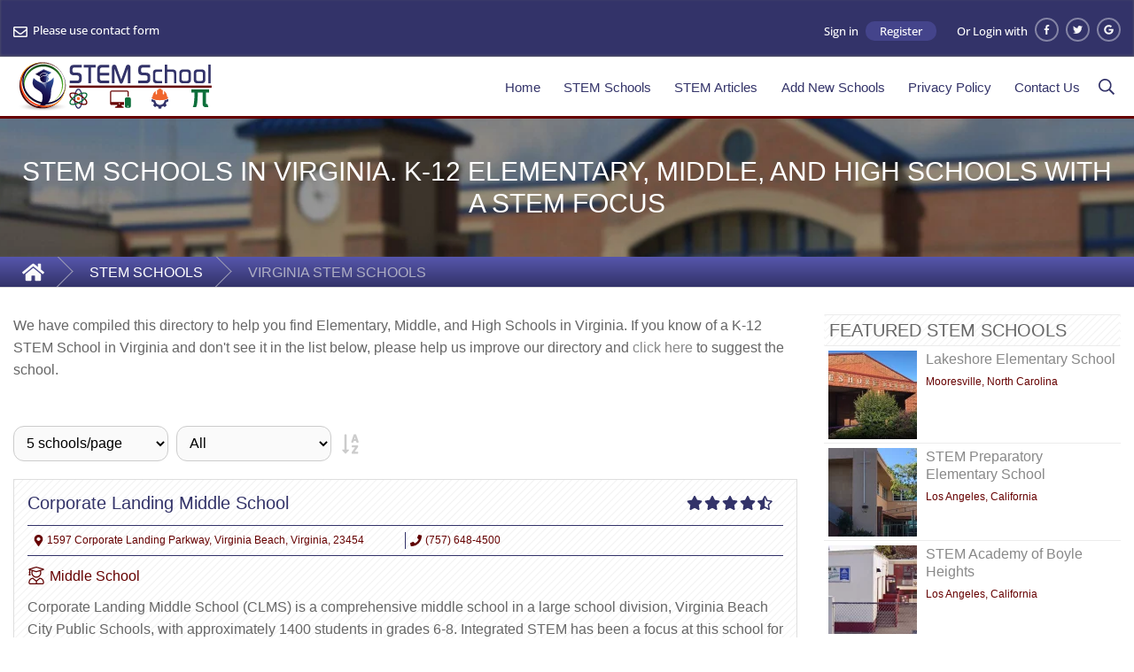

--- FILE ---
content_type: text/html; charset=UTF-8
request_url: https://www.stemschool.com/schools/virginia
body_size: 10132
content:
<!DOCTYPE html>
<html lang="en">
<head>
<meta charset="utf-8">
<title>Virginia STEM Schools - Elementary, Middle, and High Schools</title>
<meta name="description" content="Virginia STEM school directory of elementary, middle, and high schools (K-12) focused on STEM education in Alexandria, Virginia Beach, Yorktown, and other cities." />
<meta name="viewport" content="width=device-width, initial-scale=1.0">
<link rel="shortcut icon" href="https://www.stemschool.com/favicon.ico">
<link media="all" type="text/css" href="https://www.stemschool.com/css/stemschool.3.1.min.css" as="style" rel="preload stylesheet" onload="this.onload=null;this.rel='stylesheet'"><noscript><link rel="stylesheet" href="https://www.stemschool.com/css/stemschool.3.1.min.css"></noscript>
<link rel="preload" href="https://www.stemschool.com/fonts/Open-Sans-500AZaz.woff2" as="font" type="font/woff2" crossorigin="anonymous">
<link rel="canonical" href="https://www.stemschool.com/schools/virginia" />
<link rel="preload" as="image" href="https://www.stemschool.com/img/school/top-banner-school.webp">
<style>
/* Schools State Page (start) ---------------------------------------------------------------------------- */
.header-poster.schools {
    background-image: url('https://www.stemschool.com/img/school/top-banner-school.webp');
}

.header-poster.schools h1 {
    color: #fff;
}

#schools-state .select {
	display: block;
	height: 40px;
	margin-bottom: 20px;
	position: relative;
	width: 100%;
}

#schools-state .select > select {
	display: inline-block;
	margin-right: 5px;
	width: 175px;
}

#schools-state .select .icon-sort-asc,
#schools-state .select .icon-sort-desc {
	display: inline-block;
	height: 25px;
	position: relative;
	top: calc(50% - 25px/2);
	width: 25px;
}

#schools-state section {
	border: 1px solid #dedede;
	margin-bottom: 20px;
	padding: 0;
	width: 100%;
}

#schools-state section > div {
	padding: 15px;
}

#schools-state section > div:last-child {
	font-weight: 500;
	height: 35px;
	line-height: 35px;
	padding: 0;
}

#schools-state section > div:last-child div:first-child a {
	background-color: #333369;
	border-top: 1px solid #333369;
	color: #fff;
	display: inline-block;
	float: left;
	position: relative;
	text-align: center;
	width: 200px;
}

#schools-state section > div:last-child div:last-child a {
	background-color: #ffbd3d;
	border-top: 1px solid #cc9730;
	color: #333369;
	display: inline-block;
	float: left;
	overflow: hidden;
	padding: 0 10px;
	position: relative;
	text-overflow: ellipsis;
	white-space: nowrap;
	width: calc(100% - 200px);
}

#schools-state .heading {
	border-bottom: 1px solid #333369;
	padding: 0 0 10px;
	position: relative;
}

#schools-state .heading h4 {
	display: inline-block;
	line-height: 1;
	margin: 0 0 5px 0;
	text-align: left;
	width: calc(100% - 110px);
}

#schools-state .heading h4 a {
	color: #333369;
}

#schools-state .heading div {
	display: inline-block;
	height: 18px;
	position: absolute;
	top: 2px;
	width: 100px;
}

#schools-state .heading div span {
	display: block;
	float: left;
	height: 18px;
	line-height: 1;
	margin: 0 1px;
	width: 18px;
}

#schools-state .contact {
	border-bottom: 1px solid #333369;
	color: #600;
	font-size: 12px;
	padding: 7px 0;
}

#schools-state .contact div {
	background-position: 5px 3px;
	background-repeat: no-repeat;
	background-size: 13px 13px;
	padding-left: 22px;
}

#schools-state .contact div:first-child {
	border-right: 1px solid #333369;
}

#schools-state .icon-user-graduate {
	background-position: 0 12px;
	background-size: 20px 20px;
	color: #600;
	padding: 10px 0 10px 25px;
}

@media screen and (max-width:767px) {
	#schools-state .contact div:first-child {
		border: 0;
		margin-bottom: 5px;
	}
	#schools-state section {
		border-color: #333369;
	}
	#schools-state section > div:last-child {
		height: auto;
		line-height: 1.2;
	}
	#schools-state section > div:last-child div:first-child a {
		display: block;
		float: none;
		padding: 10px;
		width: auto;
	}
	#schools-state section > div:last-child div:last-child a {
		display: block;
		float: none;
		overflow: visible;
		padding: 10px;
		position: relative;
		text-align: center;
		white-space: normal;
		width: auto;
	}
}

@media screen and (max-width:567px) {
	#schools-state .select {
		height: auto;
	}
	#schools-state .select > select {
		width: calc(100% - 40px);
	}	
	#schools-state .select > select:first-child {
		display: block;
		margin-bottom: 5px;
	}
	#schools-state .select .icon-sort-asc,
	#schools-state .select .icon-sort-desc {
		bottom: -8px;
	}
	#schools-state .heading,
	#schools-state .heading h4 {
		text-align: center;

	}
	#schools-state .heading h4 {
		width: 100%;
	}
	#schools-state .heading div {
		margin-top: 10px;
		position: relative;
		top: auto;
	}
}
/* Schools State Page (end) ------------------------------------------------------------------------------ */
</style>
<script>
window.addEventListener("scroll",lazyItems, false);
window.addEventListener("click",lazyItems, false);

function lazyItems() {
	var i = document.createElement('link');
	i.rel = 'stylesheet';
	i.href = 'https://www.stemschool.com/css/fonts.css';    
	document.head.appendChild(i);
	
	var i = document.createElement('link');
	i.rel = 'stylesheet';
	i.href = 'https://www.stemschool.com/css/animate.min.css';    
	document.head.appendChild(i);

	var i = document.querySelectorAll(".lazyload-youtube");
	for (var x = 0; x < i.length; x++) {
		if(i[x].getAttribute('data-src')) {
			i[x].setAttribute('src',i[x].getAttribute('data-src'));
		}
	};
	
	var i = document.querySelectorAll(".lazyload-bg");
	for (var x = 0; x < i.length; x++) {
		if(i[x].getAttribute('data-src')) {
			i[x].style.backgroundImage = "url('" + i[x].getAttribute('data-src') + "')";
		}
	};

	window.removeEventListener("scroll",lazyItems, false);
	window.removeEventListener("click",lazyItems, false);
}

document.addEventListener("scroll", function() {
	removeHeaderAnimation();
});

document.addEventListener("resize", function() {
	removeHeaderAnimation();
});

function removeHeaderAnimation() {
	i = document.querySelector("header");
	i.removeAttribute("class");

};
</script>
<style>
@font-face {
  font-family: 'Open Sans Alt';
  font-display: block;
  font-style: normal;
  font-weight: 500;
  font-stretch: normal;
  src: url(https://www.stemschool.com/fonts/Open-Sans-500AZaz.woff2) format('woff2');
}

@media screen and (min-width:767px) {
	header {
		font-family: 'Open Sans Alt',arial, helvetica, sans-serif;
		font-weight: 500;
	}
}

@media screen and (min-width:1025px) {
	#header-menu .menu-nav a {
		font-family: arial, helvetica, sans-serif;
		font-size: 15px;
		font-weight: 500;
		padding: 3px 10px 2px;
	}
	
	#header-menu .menu-nav li:nth-child(2) {
		width: 62.02px;
	}
	#header-menu .menu-nav li:nth-child(3) {
		width: 121.2px;
	}
	#header-menu .menu-nav li:nth-child(4) {
		width: 116.19px;
	}
	#header-menu .menu-nav li:nth-child(5) {
		width: 140.41px;
	}
	#header-menu .menu-nav li:nth-child(6) {
		width: 115.36px;
	}
	#header-menu .menu-nav li:nth-child(7) {
		width: 96.2px;
	}
}

body { 	-webkit-transition: none;
    transition: none;
}

.header-poster h1 {
	font-family: arial, helvetica, sans-serif;
}

@media screen and (max-width: 567px) {
	.header-poster h1 {
		font-size: 24px;
	}
}

.breadcrumb li a {
	font-family: arial, helvetica, sans-serif;
	font-weight: 500;
}

#jssor_1 .welcome h1 {
	font-family: sans-serif;
	font-size: 28px;
	font-weight: 600;
}

.ad-zone-2 {
  /* min-height: initial; */
}

.to-top-btn {
	opacity: 0;
}


</style>
<script type="application/ld+json">
	// STEM School Organization Data
    {
		"@context": "http://schema.org",
        "@type": "Organization",
        "name": "STEM School",
        "url": "https://www.stemschool.com",
        "logo": "https://www.stemschool.com/img/logo_f.png",
        "sameAs": [
          "https://www.facebook.com/STEMSchools",
          "https://x.com/stemschools"
        ]
	}
</script>

<!-- Global site tag (gtag.js) - Google Analytics -->
<script async src="https://www.googletagmanager.com/gtag/js?id=G-3GSWR0V5DL"></script>
<script>
  window.dataLayer = window.dataLayer || [];
  function gtag(){dataLayer.push(arguments);}
  gtag('js', new Date());

  gtag('config', 'G-3GSWR0V5DL');
</script>


<script defer src="https://www.stemschool.com/js/stemschool.3.min.js"></script>

<!-- Adsense header style & script -->


<!--
adsbygoogle.js file lazyloaded per https://support.google.com/admanager/answer/6199883 recommendation
No other modifications are made to ad codes.
-->
<script>
//<![CDATA[
window.addEventListener("scroll",lazyloadAdsense, false);
function lazyloadAdsense() {
	if (window.pageYOffset > 150) {
		var adsenseLazyTag = document.getElementById('adsenseLazyload');
		adsenseLazyTag.setAttribute("data-ad-client", "ca-pub-9662954640035642");
		adsenseLazyTag.setAttribute("async", "");
		adsenseLazyTag.setAttribute("src", "https://pagead2.googlesyndication.com/pagead/js/adsbygoogle.js");
		window.removeEventListener("scroll",lazyloadAdsense, false);
	}
}
//]]>
</script>
<script id="adsenseLazyload"></script>

<script>
window.addEventListener("scroll", lazyloadGpt, false);

function lazyloadGpt() {
    if (window.pageYOffset > 150) {
        // Load GPT.js script asynchronously
        var gptScript = document.createElement('script');
        gptScript.async = true;
		gptScript.src = "https://securepubads.g.doubleclick.net/tag/js/gpt.js";
        document.head.appendChild(gptScript);

        gptScript.onload = function() {
            // Inline script that defines ad services
            var gptInline = document.createElement('script');
            gptInline.innerHTML = `
                window.googletag = window.googletag || {cmd: []};
                googletag.cmd.push(function() {
                    googletag.defineSlot('/30404071/sidebar_responsive', ['fluid'], 'div-gpt-ad-1728237116572-0').addService(googletag.pubads());
                    googletag.pubads().enableSingleRequest();
                    googletag.enableServices();
                });
            `;
            document.head.appendChild(gptInline);

            // Once the inline script is loaded, trigger the display in the body div
			var gptAdTag = document.getElementById('div-gpt-ad-1728237116572-0');
			var gptAdTagScript = document.createElement('script');
			gptAdTagScript.innerHTML = `
				googletag.cmd.push(function() {
					googletag.display('div-gpt-ad-1728237116572-0');
				});
			`;

			gptAdTag.appendChild(gptAdTagScript);
        };

        // Remove the scroll event listener once the scripts have loaded
        window.removeEventListener("scroll", lazyloadGpt, false);
    }
}
</script>


<script>
window.addEventListener("scroll",lazyloadAdBox, false);
function lazyloadAdBox() {
	if (window.pageYOffset > 300) {
		var i = document.querySelector(".ad-zone-2");
		if(i) {
			i.style.minHeight = "initial";
		}
	}
}
</script>
</head>
<body>
<noscript>
	<div class="no-script-message">
		<div class="fnt-lg fnt-w400">Your Browser Doesn't Support Javascript or it is not Enabled.</div>
		<div>
			Please <a href="http://www.enable-javascript.com/">enable JavaScript</a> for a better user experience. Our website uses the latest technology to deliver a great user experience and a lot of the functions require JavaScript.		
		</div>
	</div>
</noscript>

<header>
	<div id="header-panel">
		<div class="container">
			<div class="contact"><a href="https://www.stemschool.com/contact" rel="nofollow">Please use contact form</a></div>
			<div class="wrapper">
				<div class="login-form">
					<form method="POST" action="https://www.stemschool.com/account/login" id="login-form">
						<input type="hidden" name="_token" value="Uqi7qCqkeALIrqkACekkZpPsWsvX7tW62JqKB0N6" autocomplete="off">	
						<div>
							<input type="text" name="username" id="username" class="fnt-sm" required pattern="[a-zA-Z0-9]+" placeholder=" " title="Alphanumeric characters only" />
							<label class="alt" for="username">Username</label>
							<div class="requirements">please enter alphanumeric characters only</div>
						</div>
						<div>
							<input type="password" id="password" name="password" class="fnt-sm" required pattern="[^\s]+" placeholder=" " title="No white spaces" />
							<label class="alt" for="password">Password</label>
							<div class="requirements">please don't use white space.</div>
							<a href="javascript:void(0);" class="forgot-password" title="Forgot your password?"></a>
						</div>
						<button class="set-login-btn">Submit</button>
					</form>
				</div>
				<a class="sign-in" href="javascript:void(0);">Sign in</a>
				<a class="set-login-btn" href="https://www.stemschool.com/account/register" rel="nofollow">Register</a>
				<span class="login-alt">Or Login with</span>
				<a class="icon-social-f-l" href="https://www.stemschool.com/auth/facebook" rel="nofollow"></a>
				<a class="icon-social-t-l" href="https://www.stemschool.com/auth/x" rel="nofollow"></a>
				<a class="icon-social-g-l" href="https://www.stemschool.com/auth/google" rel="nofollow"></a>
			</div>
		</div>
	</div>
	<div id="header-menu" class="container">
		<div class="logo"><a href="https://www.stemschool.com"><img src="https://www.stemschool.com/img/sprite.svg#stemschool-logo-icon" alt="STEM School Header Logo" height="56" width="56" title="STEM School Header Logo"></a></div>
		<div class="wrapper">
			<nav class="menu-nav">
				<ul>
					<li>MENU</li>
					<li><a href="https://www.stemschool.com">Home</a></li>
					<li class=&quot;is-active&quot;><a href="https://www.stemschool.com/schools">STEM Schools</a></li>
					<li><a href="https://www.stemschool.com/articles">STEM Articles</a></li>
										<li>
						<a href="javascript:void(0);" class="sign-in-pop tooltip left">Add New Schools
							<span class="tooltip-content">Please login first</span>
						</a>
						<a href="javascript:void(0);" class="sign-in-mobile" onclick="addSchoolMenu(this)">Add New Schools</a>
					</li>
										<li><a href="https://www.stemschool.com/privacy">Privacy Policy</a></li>
					<li><a href="https://www.stemschool.com/contact" rel="nofollow">Contact Us</a></li>
										<li><a href="https://www.stemschool.com/account/register" rel="nofollow">Register</a></li>
					<li><a href="javascript:void(0);" class="sign-in-pop">Login</a></li>
									</ul>
								<div class="or-divide"><span>OR</span></div>
				<div class="login-with">
					<p class="title">LOGIN WITH</p>
					<a href="https://www.stemschool.com/auth/facebook" class="icon-social-f-l" rel="nofollow"></a>
					<a href="https://www.stemschool.com/auth/x" class="icon-social-t-l" rel="nofollow"></a>
					<a href="https://www.stemschool.com/auth/google" class="icon-social-g-l" rel="nofollow"></a>
				</div>
							</nav>
			<div class="search-box">
				<form action="javascript:void(0);" id="search" name="search" accept-charset="UTF-8">
					<input type="hidden" name="_token" value="Uqi7qCqkeALIrqkACekkZpPsWsvX7tW62JqKB0N6" autocomplete="off">	
					<div>
						<input type="text" name="keywords" id="keywords" class="fnt-md" autocomplete="off" required pattern="[a-zA-Z0-9 ]+" title="Search box can't be empty or contain special characters" placeholder=" " />
						<label class="alt" for="keywords">Please enter your keywords</label>
						<div class="requirements">Search box can't be empty or contain special characters</div>
					</div>
					<button onclick="searchAction(this)"></button>
					<span class="search-box-icon"></span>
				</form>
			</div>
			<a href="javascript:void(0);" class="border-menu"></a>
		</div>
	</div>
</header>
<div class="header-poster schools">
	<div class="container vamid"><h1>STEM SCHOOLS IN VIRGINIA. K-12 ELEMENTARY, MIDDLE, AND HIGH SCHOOLS WITH A STEM FOCUS</h1></div>
</div>
<div class="breadcrumb">
	<div class="container dragscroll">
		<ul>
			<li><a href="https://www.stemschool.com"></a></li>
			<li><a href="https://www.stemschool.com/schools">STEM SCHOOLS</a></li>
			<li><a href="https://www.stemschool.com/schools/virginia">VIRGINIA STEM SCHOOLS</a></li>
		</ul>
	</div>
</div>

<div class="l-main-container">
	<div class="container page-container">
		<div id="schools-state" class="main-container col-md-9">
			<p>We have compiled this directory to help you find Elementary, Middle, and High Schools in Virginia. If you know of a K-12 STEM School in Virginia and don't see it in the list below, please help us improve our directory and <a href="javascript:void(0);" class="sign-in-pop-alt tooltip left">click here<span class="tooltip-content">Please login first</span></a> to suggest the school.</p>
				
			<div class="clear-20"></div>
			<div class="select">
				<select name="schoolsperPg" id="schoolsperPg">
					<option selected="selected" value="5">5 schools/page</option>
					<option value="10">10 schools/page</option>
					<option value="15">15 schools/page</option>
					<option value="20">20 schools/page</option>
				</select>
				<select name="starsFilter" id="starsFilter" >
					<option value="">All</option>
					<option value="1">1 Stars</option>
					<option value="2">2 Stars</option>
					<option value="3">3 Stars</option>
					<option value="4">4 Stars</option>
					<option value="5">5 Stars</option>
				</select>
				<span id="sortByName" class="icon-sort-desc" data-flag="DESC"></span>
			</div>
			
			

									<section class="initial diagonal-line">
				<div>
					<div class="heading">
						<h4><a href="https://www.stemschool.com/school/corporate-landing-middle-school">Corporate Landing Middle School</a></h4>
						<div><span class="icon-star"></span><span class="icon-star"></span><span class="icon-star"></span><span class="icon-star"></span><span class="icon-star-half"></span></div>
					</div>
					<div class="contact col-sm-12">
						<div class="icon-map-marker col-sm-6">1597 Corporate Landing Parkway, Virginia Beach, Virginia, 23454</div>
						<div class="icon-telephone col-sm-6">(757) 648-4500</div>
					</div>
					<div class="icon-user-graduate col-sm-12">Middle School</div>
					<div>Corporate Landing Middle School (CLMS) is a comprehensive middle school in a large school division, Virginia Beach City Public Schools, with approximately 1400 students in grades 6-8. Integrated STEM has been a focus at this school for the past three years.  All teacher...</div>
				</div>
				<div>
					<div><a href="https://www.stemschool.com/school/corporate-landing-middle-school">View School Profile</a></div>
					<div><a href="https://amzn.to/2C63sFu" rel="nofollow">STEM to Story: Enthralling and Effective Lesson Plans</a></div>
				</div>				
			</section>
										<!-- Ad Zone 2 Start -->
<div class="content-ad">
	<div class="ad-zone-2">
<!-- zone-2 -->
<ins class="adsbygoogle"
     style="display:block"
     data-ad-client="ca-pub-9662954640035642"
     data-ad-slot="7052665707"
     data-ad-format="auto"
	 data-full-width-responsive="true"></ins>
<script>
    (adsbygoogle = window.adsbygoogle || []).push({
      params: { google_ad_channel: "7102296503"}
    });
</script>
	</div>
</div>
<!-- Ad Zone 2 End -->
												<section class="initial diagonal-line">
				<div>
					<div class="heading">
						<h4><a href="https://www.stemschool.com/school/heritage-high-school-stem-academy">Heritage High School STEM Academy</a></h4>
						<div><span class="icon-star inactive"></span><span class="icon-star inactive"></span><span class="icon-star inactive"></span><span class="icon-star inactive"></span><span class="icon-star inactive"></span></div>
					</div>
					<div class="contact col-sm-12">
						<div class="icon-map-marker col-sm-6">5800 Marshall ave, Newport News, Virginia, 23605</div>
						<div class="icon-telephone col-sm-6">(757) 928-6100</div>
					</div>
					<div class="icon-user-graduate col-sm-12">High School</div>
					<div>The Heritage High School Governor&#39;s STEM Academy Program is a ninth through twelfth grade academy in which students can create a personalized focus in one of four career strands. The currently available career strands include engineering and electronics, modeling an...</div>
				</div>
				<div>
					<div><a href="https://www.stemschool.com/school/heritage-high-school-stem-academy">View School Profile</a></div>
					<div><a href="https://amzn.to/2NafLFb" rel="nofollow">STEM Labs for Middle Grades</a></div>
				</div>				
			</section>
															<section class="initial diagonal-line">
				<div>
					<div class="heading">
						<h4><a href="http://www.fcps.edu/McLeanHS/" target="_blank" rel="nofollow">Mclean High School</a></h4>
						<div><span class="icon-star inactive"></span><span class="icon-star inactive"></span><span class="icon-star inactive"></span><span class="icon-star inactive"></span><span class="icon-star inactive"></span></div>
					</div>
					<div class="contact col-sm-12">
						<div class="icon-map-marker col-sm-6">1633 Davidson Rd., Mclean, Virginia, 22101</div>
						<div class="icon-telephone col-sm-6">(703) 714-5700</div>
					</div>
					<div class="icon-user-graduate col-sm-12">High School (grades 9-12)</div>
					<div>This school does not have a profile created yet, <a href="javascript:void(0);" class="sign-in-pop-alt tooltip left">click here<span class="tooltip-content">Please login first</span></a> to create a school profile.</div>
				</div>
				<div>
					<div><a href="http://www.fcps.edu/McLeanHS/" target="_blank" rel="nofollow">Visit School Website</a></div>
					<div><a href="https://amzn.to/2PRUE9j" rel="nofollow">Big-Time Fundraising for Today&#039;s Schools</a></div>
				</div>				
			</section>
															<section class="initial diagonal-line">
				<div>
					<div class="heading">
						<h4><a href="http://www.princessannehs.vbschools.com/" target="_blank" rel="nofollow">Princess Anne High School</a></h4>
						<div><span class="icon-star inactive"></span><span class="icon-star inactive"></span><span class="icon-star inactive"></span><span class="icon-star inactive"></span><span class="icon-star inactive"></span></div>
					</div>
					<div class="contact col-sm-12">
						<div class="icon-map-marker col-sm-6">4400 Virginia Beach Blvd., Virginia Beach, Virginia, 23462</div>
						<div class="icon-telephone col-sm-6">(757) 648-5600</div>
					</div>
					<div class="icon-user-graduate col-sm-12">High School (grades 9-12)</div>
					<div>This school does not have a profile created yet, <a href="javascript:void(0);" class="sign-in-pop-alt tooltip left">click here<span class="tooltip-content">Please login first</span></a> to create a school profile.</div>
				</div>
				<div>
					<div><a href="http://www.princessannehs.vbschools.com/" target="_blank" rel="nofollow">Visit School Website</a></div>
					<div><a href="https://imp.i384100.net/c/3636849/1320995/14726" rel="nofollow">Google IT Support Professional Certificate</a></div>
				</div>				
			</section>
															<section class="initial diagonal-line">
				<div>
					<div class="heading">
						<h4><a href="http://www.tjhsst.edu" target="_blank" rel="nofollow">Thomas Jefferson High School for Science and Technology</a></h4>
						<div><span class="icon-star inactive"></span><span class="icon-star inactive"></span><span class="icon-star inactive"></span><span class="icon-star inactive"></span><span class="icon-star inactive"></span></div>
					</div>
					<div class="contact col-sm-12">
						<div class="icon-map-marker col-sm-6">6560 Braddock Rd ., Alexandria, Virginia, 22312</div>
						<div class="icon-telephone col-sm-6">(703) 750-8300</div>
					</div>
					<div class="icon-user-graduate col-sm-12">High School (grades 9-12)</div>
					<div>This school does not have a profile created yet, <a href="javascript:void(0);" class="sign-in-pop-alt tooltip left">click here<span class="tooltip-content">Please login first</span></a> to create a school profile.</div>
				</div>
				<div>
					<div><a href="http://www.tjhsst.edu" target="_blank" rel="nofollow">Visit School Website</a></div>
					<div><a href="https://amzn.to/2C8GsFR" rel="nofollow">Effective Instruction for STEM Disciplines: From Learning Theory to College Teaching</a></div>
				</div>				
			</section>
										
			<div id="SchoolDataMore"></div>
			<div id="loadMore" class="more-button alt fnt-a">
				<input type="hidden" id="cPg" value="1">
				<input type="hidden" id="perPg" value="5">
				<input type="hidden" id="sortFlag" value="ASC">
				<input type="hidden" id="star" value="">
								<div class="more">
					<a href="https://www.stemschool.com/schools/virginia/2" onclick="javascript:loadMore();return false;"><span>Load More</span></a>				</div>
							</div>
			<div class="clear-20"></div>
			<!-- Ad Zone 4 Start -->
<div class="content-ad">
	<div class="ad-zone-4">
<!-- zone-4 -->
<ins class="adsbygoogle"
     style="display:block"
     data-ad-client="ca-pub-9662954640035642"
     data-ad-slot="1093530502"
     data-ad-format="auto"
	 data-full-width-responsive="true"></ins>
<script>
    (adsbygoogle = window.adsbygoogle || []).push({
      params: { google_ad_channel: "7102296503"}
    });
</script>
	</div>
</div>
<!-- Ad Zone 4 End -->
		</div>
				<aside class="col-md-3">
	<!-- ************************* recent added STEM schools start ************************* -->
	<div class="featured-sidebar">
		<h4 class="diagonal-line">FEATURED STEM SCHOOLS</h4>
		  
		<div>
			<div class="objectfit-image"><a href="https://www.stemschool.com/school/nc-lakeshore-elementary-school"><picture><source srcset="[data-uri]" data-srcset="https://www.stemschool.com/img/school/thumb/sm/nc-lakeshore-elementary-school.webp" type="image/webp"><img src="[data-uri]" data-src="https://www.stemschool.com/img/school/thumb/sm/nc-lakeshore-elementary-school.jpg" title="Lakeshore Elementary School" alt="Lakeshore Elementary School" class="lazyload" width="100" height="100" /></picture></a></div>
			<div>
				<a href="https://www.stemschool.com/school/nc-lakeshore-elementary-school">Lakeshore Elementary School</a>
				<p>Mooresville, North Carolina</p>
			</div>
		</div>
		  
		<div>
			<div class="objectfit-image"><a href="https://www.stemschool.com/school/ca-stem-preparatory-elementary-school"><picture><source srcset="[data-uri]" data-srcset="https://www.stemschool.com/img/school/thumb/sm/ca-stem-preparatory-elementary-school.webp" type="image/webp"><img src="[data-uri]" data-src="https://www.stemschool.com/img/school/thumb/sm/ca-stem-preparatory-elementary-school.jpg" title="STEM Preparatory Elementary School" alt="STEM Preparatory Elementary School" class="lazyload" width="100" height="100" /></picture></a></div>
			<div>
				<a href="https://www.stemschool.com/school/ca-stem-preparatory-elementary-school">STEM Preparatory Elementary School</a>
				<p>Los Angeles, California</p>
			</div>
		</div>
		  
		<div>
			<div class="objectfit-image"><a href="https://www.stemschool.com/school/ca-stem-academy-of-boyle-heights"><picture><source srcset="[data-uri]" data-srcset="https://www.stemschool.com/img/school/thumb/sm/ca-stem-academy-of-boyle-heights.webp" type="image/webp"><img src="[data-uri]" data-src="https://www.stemschool.com/img/school/thumb/sm/ca-stem-academy-of-boyle-heights.jpg" title="STEM Academy of Boyle Heights" alt="STEM Academy of Boyle Heights" class="lazyload" width="100" height="100" /></picture></a></div>
			<div>
				<a href="https://www.stemschool.com/school/ca-stem-academy-of-boyle-heights">STEM Academy of Boyle Heights</a>
				<p>Los Angeles, California</p>
			</div>
		</div>
		  
		<div>
			<div class="objectfit-image"><a href="https://www.stemschool.com/school/will-rogers-learning-community"><picture><source srcset="[data-uri]" data-srcset="https://www.stemschool.com/img/school/thumb/sm/will-rogers-learning-community.webp" type="image/webp"><img src="[data-uri]" data-src="https://www.stemschool.com/img/school/thumb/sm/will-rogers-learning-community.jpg" title="Will Rogers Elementary" alt="Will Rogers Elementary" class="lazyload" width="100" height="100" /></picture></a></div>
			<div>
				<a href="https://www.stemschool.com/school/will-rogers-learning-community">Will Rogers Elementary</a>
				<p>Santa Monica, California</p>
			</div>
		</div>
			</div>
	<!-- ************************** recent added STEM schools end ************************** -->	
	<div class="featured-sidebar">
		<h4 class="diagonal-line">STEM EDUCATION ARTICLES</h4>
			
		<div>
			<div class="objectfit-image"><a href="https://www.stemschool.com/articles/nasa-engineer-diana-trujillo-advocates-for-women-of-color-in-stem"><picture><source srcset="[data-uri]" data-srcset="https://www.stemschool.com/img/article/thumb/sm/nasa-engineer-diana-trujillo-advocates-for-women-of-color-in-stem-tn.webp" type="image/webp"><img src="[data-uri]" data-src="https://www.stemschool.com/img/article/thumb/sm/nasa-engineer-diana-trujillo-advocates-for-women-of-color-in-stem-tn.jpg" title="NASA Engineer Diana Trujillo Advocates for Women of Color in STEM" alt="NASA Engineer Diana Trujillo Advocates for Women of Color in STEM" class="lazyload" width="100" height="100" /></picture></a></div>
			<div><a href="https://www.stemschool.com/articles/nasa-engineer-diana-trujillo-advocates-for-women-of-color-in-stem">NASA Engineer Diana Trujillo Advocates for Women of Color in STEM</a></div>
		</div>
			
		<div>
			<div class="objectfit-image"><a href="https://www.stemschool.com/articles/onsite-and-virtual-field-trips-add-value-to-stem-education"><picture><source srcset="[data-uri]" data-srcset="https://www.stemschool.com/img/article/thumb/sm/onsite-and-virtual-field-trips-add-value-to-stem-education-tn.webp" type="image/webp"><img src="[data-uri]" data-src="https://www.stemschool.com/img/article/thumb/sm/onsite-and-virtual-field-trips-add-value-to-stem-education-tn.jpg" title="Onsite and Virtual Field Trips Add Value to STEM Education" alt="Onsite and Virtual Field Trips Add Value to STEM Education" class="lazyload" width="100" height="100" /></picture></a></div>
			<div><a href="https://www.stemschool.com/articles/onsite-and-virtual-field-trips-add-value-to-stem-education">Onsite and Virtual Field Trips Add Value to STEM Education</a></div>
		</div>
			
		<div>
			<div class="objectfit-image"><a href="https://www.stemschool.com/articles/what-is-stem-education"><picture><source srcset="[data-uri]" data-srcset="https://www.stemschool.com/img/article/thumb/sm/what-is-stem-education-tn.webp" type="image/webp"><img src="[data-uri]" data-src="https://www.stemschool.com/img/article/thumb/sm/what-is-stem-education-tn.jpg" title="What is STEM Education? STEM Definition and Meaning" alt="What is STEM Education? STEM Definition and Meaning" class="lazyload" width="100" height="100" /></picture></a></div>
			<div><a href="https://www.stemschool.com/articles/what-is-stem-education">What is STEM Education? STEM Definition and Meaning</a></div>
		</div>
			
		<div>
			<div class="objectfit-image"><a href="https://www.stemschool.com/articles/qualcomm-thinkabit-labs-breaks-cultural-barriers"><picture><source srcset="[data-uri]" data-srcset="https://www.stemschool.com/img/article/thumb/sm/qualcomm-thinkabit-labs-breaks-cultural-barriers-tn.webp" type="image/webp"><img src="[data-uri]" data-src="https://www.stemschool.com/img/article/thumb/sm/qualcomm-thinkabit-labs-breaks-cultural-barriers-tn.jpg" title="Qualcomm Thinkabit Labs Breaks Cultural Barriers" alt="Qualcomm Thinkabit Labs Breaks Cultural Barriers" class="lazyload" width="100" height="100" /></picture></a></div>
			<div><a href="https://www.stemschool.com/articles/qualcomm-thinkabit-labs-breaks-cultural-barriers">Qualcomm Thinkabit Labs Breaks Cultural Barriers</a></div>
		</div>
			
	</div>
	<!--************************* Features Articles + Opinions end ************************* -->	
	<!-- Ad Zone 4 Start -->
<div class="content-ad">
	<div class="ad-zone-4">
<!-- /30404071/sidebar_responsive -->
<!-- /30404071/sidebar_responsive -->
<div id='div-gpt-ad-1728237116572-0'>

</div>
	</div>
</div>
<!-- Ad Zone 4 End -->
</aside>
	</div>
</div>
<div class="login-form-pop">
	<p class="title">Sign in</p>
	<form method="POST" action="https://www.stemschool.com/account/login" id="login-form-pop">
		<input type="hidden" name="_token" value="Uqi7qCqkeALIrqkACekkZpPsWsvX7tW62JqKB0N6" autocomplete="off">	
		<div>
			<input type="text" name="username-pop" id="username-pop" required pattern="[a-zA-Z0-9]+" placeholder=" " title="Alphanumeric characters only" />
			<label class="alt" for="username-pop">Username</label>
			<div class="requirements">please enter alphanumeric characters only</div>
		</div>
		<div>
			<input type="password" name="password-pop" id="password-pop" required pattern="[^\s]+" placeholder=" " title="No white spaces" />
			<label class="alt" for="password-pop">Password</label>
			<div class="requirements">please don't use white space.</div>
			<a href="javascript:void(0);" class="forgot-password" title="Forgot your password?"></a>
		</div>
		<button class="set-login-btn fnt-a">Submit</button>
		<a href="https://www.stemschool.com/register" title="Register" rel="nofollow">Register</a>
	</form>
	<span class="x-close" onclick="document.querySelector('.login-form-pop').style.display='none'"></span>
</div>
<div class="login-form-pop retrieve-pwd">
	<p class="title">Reset Password</p>
	<form method="POST" action="https://www.stemschool.com/account/password-reset-email" id="password-reset" name="password-reset">
		<input type="hidden" name="_token" value="Uqi7qCqkeALIrqkACekkZpPsWsvX7tW62JqKB0N6" autocomplete="off">	
		<div>
			<input type="email" name="reset_email" id="reset_email" required title="Please enter a valid email address">
			<label class="alt" for="forgot_email">Email</label>
			<div class="requirements">Please enter a valid email address</div>
		</div>
		<button class="set-login-btn fnt-a">Submit</button>
	</form>
	<span class="x-close" onclick="document.querySelector('.login-form-pop.retrieve-pwd').style.display='none'"></span>
</div>
<div class="nav-overlay"></div>
<div class="main-social-links">
	<div>
		<a href="https://www.facebook.com/STEMSchools" class="icon-social-f icon-social-f-lh" title="Visit our Facebook page"></a>
		<a href="https://x.com/stemschools" class="icon-social-t icon-social-t-lh" title="Visit our X page"></a>
	</div>
	<a href="javascript:void(0)" class="animate__animated animate__bounce" onclick='animateElem(".main-social-links div", "animate__rubberBand");'></a>
</div>
<div class="to-top-btn zoom"></div>

<footer>
	<div id="footer-menu">
		<div class="container">
			<div class="col-sm-4">Copyright &copy; - All Rights Reserved</div>
			<nav class="col-sm-8">
				<ul>
					<li><a href="https://www.stemschool.com">Home</a></li>
					<li class=&quot;is-active&quot;><a href="https://www.stemschool.com/schools">Stem Schools</a></li>
					<li><a href="https://www.stemschool.com/articles">Stem Articles</a></li>
										<li>
						<a href="javascript:void(0);" class="sign-in-pop tooltip bottom">Add new schools
							<span class="tooltip-content">Please login first</span>
						</a>
					</li>
										<li><a href="https://www.stemschool.com/privacy">Privacy Policy</a></li>
					<li><a href="https://www.stemschool.com/contact" rel="nofollow">Contact us</a></li>
				</ul>
			</nav>
		</div>
	</div>
	<div class="container">
		<div class="col-sm-4 logo">
			<div class="icon-logo-image"><a href="https://www.stemschool.com"><img src="https://www.stemschool.com/img/sprite.svg#stemschool-logo-icon" alt="STEM School Footer Logo" height="150" width="150" title="STEM School Footer Logo"></a></div>
			<div>
				<a class="icon-social-f-d icon-social-f-lh" href="https://www.facebook.com/STEMSchools"></a>
				<a class="icon-social-t-d icon-social-t-lh" href="https://x.com/stemschools"></a>
				<div><a href="https://www.stemschool.com/contact" rel="nofollow">Please use contact form</a></div>
			</div>
		</div>		
		<!-- ****************************** conference section start  ****************************** -->
		<div class="col-sm-4 conferences">
			<h4>UPCOMING STEM EDUCATION CONFERENCES</h4>
									<div>No upcoming STEM Education conferences found</div>
					</div>
		<!-- ******************************* conference section end  ******************************* -->
		<!-- ****************************** amazon book section start ****************************** -->
		<div class="col-sm-4 amazon-books">
			<h4>AMAZON.COM BOOKS</h4>
												<div>
				<a href="https://amzn.to/2C63sFu" title="STEM TO STORY: ENTHRALLING AND EFFECTIVE LESSON PLANS" rel="nofollow"><img src="[data-uri]" data-src="https://www.stemschool.com/img/amazon_book/1535854786329_1119001013.jpg" class="lazyload" title="STEM to Story: Enthralling and Effective Lesson Plans" alt="STEM to Story: Enthralling and Effective Lesson Plans" width="58" height="75"></a>
				<a href="https://amzn.to/2C63sFu" title="STEM TO STORY: ENTHRALLING AND EFFECTIVE LESSON PLANS" rel="nofollow">STEM TO STORY: ENTHRALLING AND EFFECTIVE LESSON ...</a>
				<p>826 National</p>
			</div>
									<div>
				<a href="https://amzn.to/2PXulyn" title="STEM STUDENT RESEARCH HANDBOOK - PB297X" rel="nofollow"><img src="[data-uri]" data-src="https://www.stemschool.com/img/amazon_book/1476677136965_stem_education_book.jpg" class="lazyload" title="STEM Student Research Handbook - PB297X" alt="STEM Student Research Handbook - PB297X" width="58" height="75"></a>
				<a href="https://amzn.to/2PXulyn" title="STEM STUDENT RESEARCH HANDBOOK - PB297X" rel="nofollow">STEM STUDENT RESEARCH HANDBOOK - PB297X...</a>
				<p>Darci J. Harland (Paperback)</p>
			</div>
									<div>
				<a href="https://amzn.to/2PRUE9j" title="BIG-TIME FUNDRAISING FOR TODAY&#039;S SCHOOLS" rel="nofollow"><img src="[data-uri]" data-src="https://www.stemschool.com/img/amazon_book/147667678474_stem_education_book.jpg" class="lazyload" title="Big-Time Fundraising for Today&#039;s Schools" alt="Big-Time Fundraising for Today&#039;s Schools" width="58" height="75"></a>
				<a href="https://amzn.to/2PRUE9j" title="BIG-TIME FUNDRAISING FOR TODAY&#039;S SCHOOLS" rel="nofollow">BIG-TIME FUNDRAISING FOR TODAY&#039;S SCHOOLS...</a>
				<p>Stanley Levenson (Paperback)</p>
			</div>
					</div>
		<!-- ***************************** amazon book section end ***************************** -->
		<div class="col-xs-12 disclaimer">
			<span>Disclaimer:</span>
			The information provided at <a href="/">STEM School</a> is not a substitute for professional or legal advice, and it's only meant as general information. We are not a school or affiliated with any STEM education institute. We cannot give advice and this website should only be used as a reference to resources related to science, technology, engineering and mathematics related topics. All communications between you and STEM School are protected by our <a href="/privacy">Privacy Policy</a>. Please note that your access to and use of this site is subject to our <a href="/terms">Terms of Use</a>.
			<p>© STEMSchool.com.  All rights reserved.</p>
		</div>
	</div>
</footer>
<script>
document.addEventListener('DOMContentLoaded', function() {
	
			})
</script>

<!-- Page Specific Footer Scripts Start -->
<script>
document.querySelector("#sortByName").addEventListener('click', function() {
	cPg = 1;
	nxtPg = 2;
	perPg = document.querySelector("#perPg").value;
	skip = 'none';
	orderByRating = '';
	sortFlag = this.getAttribute('data-flag');
	star = document.querySelector("#star").value;
	task = 'sortByName';
	if (sortFlag == 'ASC') {
		document.querySelector("#sortByName").setAttribute('data-flag','DESC')
		document.querySelector("#sortByName").classList.remove('icon-sort-asc');
		document.querySelector("#sortByName").classList.add('icon-sort-desc');
	}else{
		sortFlag = 'DESC';
		document.querySelector("#sortByName").setAttribute('data-flag','ASC')
		document.querySelector("#sortByName").classList.add('icon-sort-asc');
		document.querySelector("#sortByName").classList.remove('icon-sort-desc');
	}
	loadPg = 'https://www.stemschool.com/schools/virginia';
	hideInitial = 1;
	searchDone();    
})

document.querySelector("#schoolsperPg").addEventListener('change', function() {
	//$(".loadMore").show();
	cPg = 1;
	nxtPg = 2;
	perPg = this.value;
	skip = 'none';
	orderByRating = '';
	sortFlag = document.querySelector("#sortFlag").value;
	star = document.querySelector("#star").value;
	task = 'schoolsperPg';
	loadPg = 'https://www.stemschool.com/schools/virginia';
	hideInitial = 1;
	searchDone();
})
	
document.querySelector("#starsFilter").addEventListener('change', function(event) {
	cPg = 1;
	nxtPg = 2;
	perPg = document.querySelector("#perPg").value;
	skip = 'none';
	orderByRating = '';
	sortFlag = document.querySelector("#sortFlag").value;
	star = this.value;
	task = 'starsFilter';
	loadPg = 'https://www.stemschool.com/schools/virginia';
	hideInitial = 1;
	searchDone();
})

function loadMore() {
	cPg = document.querySelector("#cPg").value;
	nxtPg = Number(cPg) + 1;
	lPg = 2;
	perPg = document.querySelector("#perPg").value;
	skip = '';
	orderByRating = '';
	sortFlag = document.querySelector("#sortFlag").value;
	star = document.querySelector("#star").value;
	task = 'loadMore';
	loadPg = 'https://www.stemschool.com/schools/virginia/'+nxtPg;
	document.querySelector(".more-button div").classList.remove("more");
	document.querySelector(".more-button div").classList.add("spinner-img");
	hideInitial = "";
	searchDone();
}


function searchDone() {
	var AllData = new FormData();
	AllData.append('cPg', cPg);
	AllData.append('nxtPg', nxtPg);
	AllData.append('perPg', perPg);
	AllData.append('skip', skip);
	AllData.append('orderByRating', orderByRating);
	AllData.append('sortFlag', sortFlag);
	AllData.append('state', 'virginia');
	AllData.append('star', star);

    var request = new XMLHttpRequest();
	request.onreadystatechange = function() {
		if(request.readyState == 4 && request.status == 200) {
			var response = this.response;
			response=response.trim();
			response = response.split('@@@');
			history.pushState('','',loadPg);
			document.querySelector("#cPg").value = 1;
			document.querySelector("#perPg").value = perPg;
			document.querySelector("#sortFlag").value = sortFlag;
			document.querySelector("#star").value = star;
			if (task == 'loadMore') {
				document.querySelector(".more-button div").classList.remove("spinner-img");
				document.querySelector(".more-button div").classList.add("more");
				document.querySelector("#cPg").value =nxtPg;
				document.querySelector("#SchoolDataMore").innerHTML += response[0];
			}else{
				document.querySelector("#SchoolDataMore").innerHTML = response[0];
			}
			if (Number(response[1]) > Number(response[2])) {
				document.querySelector("#loadMore").style.display = "none";
			}else{
				document.querySelector("#loadMore").removeAttribute("style");
			}
			if (hideInitial == 1) {
				var i = document.querySelectorAll("#schools-state section.initial");
				for (var x = 0; x < i.length; x++) {			
					i[x].style.display = "none";
				}
			}
		}
	}
        request.open("post", "/schools/load-more-schools"); 
		request.setRequestHeader('X-CSRF-TOKEN',"Uqi7qCqkeALIrqkACekkZpPsWsvX7tW62JqKB0N6");	
		request.send(AllData);
}
</script>
<!-- Page Specific Footer Scripts End -->

<!-- Default Statcounter code for https://www.stemschool.com -->
<script>
var sc_project=8173590; 
var sc_invisible=1; 
var sc_security="e9485543"; 
var sc_https=1; 
</script>
<script src="https://www.statcounter.com/counter/counter.js" async></script>
<noscript><div class="statcounter"><a title="Web Analytics"
href="https://statcounter.com/"><img
class="statcounter"
src="https://c.statcounter.com/8173590/0/e9485543/1/"
alt="Web Analytics"></a></div></noscript>
<!-- End of Statcounter Code -->

</body>
</html>

--- FILE ---
content_type: text/css
request_url: https://www.stemschool.com/css/stemschool.3.1.min.css
body_size: 10950
content:
sup{position:relative;font-size:75%;line-height:0;vertical-align:baseline;top:-.5em}label{display:inline-block}.btn,.label{text-align:center;white-space:nowrap}html{-webkit-tap-highlight-color:transparent}article,aside,details,figcaption,footer,header,hgroup,main,nav,section,summary{display:block}audio,canvas,progress,video{display:inline-block;vertical-align:baseline}[hidden]{display:none}a:active,a:hover{outline:0}b,strong{font-weight:700}.h4,h4,ol,ul{margin-bottom:10px}.btn,img{vertical-align:middle}svg:not(:root){overflow:hidden}button{overflow:visible}button,select{text-transform:none}button,html input[type=button],input[type=reset],input[type=submit]{-webkit-appearance:button;cursor:pointer}button[disabled],html input[disabled]{cursor:default}button::-moz-focus-inner,input::-moz-focus-inner{border:0;padding:0}input[type=checkbox],input[type=radio]{box-sizing:border-box;padding:0}input[type=number]::-webkit-inner-spin-button,input[type=number]::-webkit-outer-spin-button{height:auto}textarea{overflow:auto}@media print{*{text-shadow:none!important;color:#000!important;background:0 0!important;box-shadow:none!important}a,a:visited{text-decoration:underline}a[href]:after{content:" (" attr(href) ")"}a[href^="#"]:after,a[href^="javascript:"]:after{content:""}img,tr{page-break-inside:avoid}img{max-width:100%!important}h2,h3,p{orphans:3;widows:3}h2,h3{page-break-after:avoid}select{background:#fff!important}.label{border:1px solid #000}}*{-webkit-box-sizing:border-box;-moz-box-sizing:border-box;box-sizing:border-box}a:focus{outline:dotted thin;outline:-webkit-focus-ring-color auto 5px;outline-offset:-2px}p{margin:0 0 1.5em}address{margin-bottom:20px;font-style:normal}.container{margin-right:auto;margin-left:auto;padding-left:15px;padding-right:15px}.form-horizontal .form-group,.row{margin-left:-15px;margin-right:-15px}@media (min-width:768px){.container{width:100%}}@media (min-width:980px){.container{width:100%}}@media (min-width:1330px){.container{width:1300px}}.col-md-12,.col-md-3,.col-md-4,.col-md-6,.col-md-8,.col-md-9,.col-sm-12,.col-sm-2,.col-sm-3,.col-sm-4,.col-sm-5,.col-sm-6,.col-sm-7,.col-sm-8,.col-sm-9,.col-xs-12{position:relative;min-height:1px;padding:0}.col-xs-12{float:left;width:100%}@media (min-width:768px){.col-sm-12,.col-sm-2,.col-sm-3,.col-sm-4,.col-sm-5,.col-sm-6,.col-sm-7,.col-sm-8,.col-sm-9{float:left}.col-sm-12{width:100%}.col-sm-9{width:75%}.col-sm-8{width:66.66666667%}.col-sm-7{width:58.33333333%}.col-sm-6{width:50%}.col-sm-5{width:41.66666667%}.col-sm-4{width:33.33333333%}.col-sm-3{width:25%}.col-sm-2{width:16.66666667%}}@media (min-width:980px){.col-md-12,.col-md-3,.col-md-4,.col-md-6,.col-md-8,.col-md-9{float:left}.col-md-12{width:100%}.col-md-9{width:75%}.col-md-8{width:66.66666667%}.col-md-6{width:50%}.col-md-4{width:33.33333333%}.col-md-3{width:25%}}.btn,.form-control{padding:6px 12px;font-size:14px;line-height:1.42857143;background-image:none}.form-control{width:100%;height:34px;color:#555;background-color:#fff;border:1px solid #ccc;border-radius:4px;box-shadow:inset 0 1px 1px rgba(0,0,0,.075);-webkit-transition:border-color ease-in-out .15s,box-shadow ease-in-out .15s;-o-transition:border-color ease-in-out .15s,box-shadow ease-in-out .15s;transition:border-color ease-in-out .15s,box-shadow ease-in-out .15s}.form-control:focus{border-color:#66afe9;outline:0;box-shadow:inset 0 1px 1px rgba(0,0,0,.075),0 0 8px rgba(102,175,233,.6)}.form-control::-moz-placeholder{color:#777;opacity:1}.form-control:-ms-input-placeholder{color:#777}.form-control::-webkit-input-placeholder{color:#777}.form-control[disabled],.form-control[readonly],fieldset[disabled] .form-control{cursor:not-allowed;background-color:#eee;opacity:1}textarea.form-control{height:auto}.form-group{margin-bottom:15px}.btn{display:inline-block;margin-bottom:0;font-weight:400;cursor:pointer;border:1px solid transparent;border-radius:4px;-webkit-user-select:none;-moz-user-select:none;-ms-user-select:none;user-select:none}.btn.active:focus,.btn:active:focus,.btn:focus{outline:dotted thin;outline:-webkit-focus-ring-color auto 5px;outline-offset:-2px}.btn:focus,.btn:hover{color:#333;text-decoration:none}.btn.active,.btn:active{outline:0;background-image:none;box-shadow:inset 0 3px 5px rgba(0,0,0,.125)}[data-toggle=buttons]>.btn>input[type=radio]{position:absolute;z-index:-1;opacity:0}.label{display:inline;padding:.2em .6em .3em;font-size:75%;font-weight:700;line-height:1;color:#fff;vertical-align:baseline;border-radius:.25em}.label:empty{display:none}.btn .label{position:relative;top:-1px}.label-default{background-color:#777}.label-default[href]:focus,.label-default[href]:hover{background-color:#5e5e5e}.label-primary{background-color:#428bca}.label-primary[href]:focus,.label-primary[href]:hover{background-color:#3071a9}.label-success{background-color:#5cb85c}.label-success[href]:focus,.label-success[href]:hover{background-color:#449d44}.label-info{background-color:#5bc0de}.label-info[href]:focus,.label-info[href]:hover{background-color:#31b0d5}.label-warning{background-color:#f0ad4e}.label-warning[href]:focus,.label-warning[href]:hover{background-color:#ec971f}.label-danger{background-color:#d9534f}.label-danger[href]:focus,.label-danger[href]:hover{background-color:#c9302c}.well{min-height:20px;padding:19px;margin-bottom:20px;background-color:#f5f5f5;border:1px solid #e3e3e3;border-radius:4px;box-shadow:inset 0 1px 1px rgba(0,0,0,.05)}.well-lg{padding:24px;border-radius:6px}.btn-group-vertical>.btn-group:after,.btn-group-vertical>.btn-group:before,.btn-toolbar:after,.btn-toolbar:before,.clearfix:after,.clearfix:before,.container-fluid:after,.container-fluid:before,.container:after,.container:before,.dl-horizontal dd:after,.dl-horizontal dd:before,.form-horizontal .form-group:after,.form-horizontal .form-group:before,.modal-footer:after,.modal-footer:before,.nav:after,.nav:before,.navbar-collapse:after,.navbar-collapse:before,.navbar-header:after,.navbar-header:before,.navbar:after,.navbar:before,.pager:after,.pager:before,.panel-body:after,.panel-body:before,.row:after,.row:before{content:" ";display:table}.hide,.visible-xs-block{display:none!important}.btn-group-vertical>.btn-group:after,.btn-toolbar:after,.clearfix:after,.container-fluid:after,.container:after,.dl-horizontal dd:after,.form-horizontal .form-group:after,.modal-footer:after,.nav:after,.navbar-collapse:after,.navbar-header:after,.navbar:after,.pager:after,.panel-body:after,.row:after{clear:both}@-ms-viewport{width:device-width}@media (max-width:767px){.visible-xs-block{display:block!important}.hidden-xs{display:none!important}}@-webkit-keyframes notyf-fadeinup{0%{opacity:0;transform:translateY(25%)}to{opacity:1;transform:translateY(0)}}@keyframes notyf-fadeinup{0%{opacity:0;transform:translateY(25%)}to{opacity:1;transform:translateY(0)}}@-webkit-keyframes notyf-fadeinleft{0%{opacity:0;transform:translateX(25%)}to{opacity:1;transform:translateX(0)}}@keyframes notyf-fadeinleft{0%{opacity:0;transform:translateX(25%)}to{opacity:1;transform:translateX(0)}}@-webkit-keyframes notyf-fadeoutright{0%{opacity:1;transform:translateX(0)}to{opacity:0;transform:translateX(25%)}}@keyframes notyf-fadeoutright{0%{opacity:1;transform:translateX(0)}to{opacity:0;transform:translateX(25%)}}@-webkit-keyframes notyf-fadeoutdown{0%{opacity:1;transform:translateY(0)}to{opacity:0;transform:translateY(25%)}}@keyframes notyf-fadeoutdown{0%{opacity:1;transform:translateY(0)}to{opacity:0;transform:translateY(25%)}}@-webkit-keyframes ripple{0%{transform:scale(0) translateY(-45%) translateX(13%)}to{transform:scale(1) translateY(-45%) translateX(13%)}}@keyframes ripple{0%{transform:scale(0) translateY(-45%) translateX(13%)}to{transform:scale(1) translateY(-45%) translateX(13%)}}.notyf{position:fixed;top:0;left:0;height:100%;width:100%;color:#fff;z-index:9999;display:flex;flex-direction:column;align-items:flex-end;justify-content:flex-end;pointer-events:none;box-sizing:border-box;padding:20px}.notyf__icon--error,.notyf__icon--success{height:21px;width:21px;background:#fff;border-radius:50%;display:block;margin:0 auto;position:relative}.notyf__icon--error:after,.notyf__icon--error:before{content:"";background:currentColor;display:block;position:absolute;width:3px;border-radius:3px;left:9px;height:12px;top:5px}.notyf__icon--error:after{transform:rotate(-45deg)}.notyf__icon--error:before{transform:rotate(45deg)}.notyf__icon--success:after,.notyf__icon--success:before{content:"";background:currentColor;display:block;position:absolute;width:3px;border-radius:3px}.notyf__icon--success:after{height:6px;transform:rotate(-45deg);top:9px;left:6px}.notyf__icon--success:before{height:11px;transform:rotate(45deg);top:5px;left:10px}.notyf__toast{display:block;overflow:hidden;pointer-events:auto;-webkit-animation:notyf-fadeinup .3s ease-in forwards;animation:notyf-fadeinup .3s ease-in forwards;box-shadow:0 3px 7px 0 rgba(0,0,0,.25);position:relative;padding:0 15px;border-radius:2px;max-width:300px;transform:translateY(25%);box-sizing:border-box;flex-shrink:0}.notyf__toast--disappear{transform:translateY(0);-webkit-animation:notyf-fadeoutdown .3s forwards;animation:notyf-fadeoutdown .3s forwards;-webkit-animation-delay:.25s;animation-delay:.25s}.notyf__toast--disappear .notyf__icon,.notyf__toast--disappear .notyf__message{-webkit-animation:notyf-fadeoutdown .3s forwards;animation:notyf-fadeoutdown .3s forwards;opacity:1;transform:translateY(0)}.notyf__toast--disappear .notyf__dismiss{-webkit-animation:notyf-fadeoutright .3s forwards;animation:notyf-fadeoutright .3s forwards;opacity:1;transform:translateX(0)}.notyf__toast--disappear .notyf__message{-webkit-animation-delay:.05s;animation-delay:.05s}.notyf__toast--upper{margin-bottom:20px}.notyf__toast--lower{margin-top:20px}.notyf__toast--dismissible .notyf__wrapper{padding-right:30px}.notyf__ripple{height:400px;width:400px;position:absolute;transform-origin:bottom right;right:0;top:0;border-radius:50%;transform:scale(0) translateY(-51%) translateX(13%);z-index:5;-webkit-animation:ripple .4s ease-out forwards;animation:ripple .4s ease-out forwards}.notyf__wrapper{display:flex;align-items:center;padding-top:17px;padding-bottom:17px;padding-right:15px;border-radius:3px;position:relative;z-index:10}.notyf__icon{width:22px;text-align:center;font-size:1.3em;opacity:0;-webkit-animation:notyf-fadeinup .3s forwards;animation:notyf-fadeinup .3s forwards;-webkit-animation-delay:.3s;animation-delay:.3s;margin-right:13px}.notyf__dismiss{position:absolute;top:0;right:0;height:100%;width:26px;margin-right:-15px;-webkit-animation:notyf-fadeinleft .3s forwards;animation:notyf-fadeinleft .3s forwards;-webkit-animation-delay:.35s;animation-delay:.35s;opacity:0}.notyf__dismiss-btn{background-color:rgba(0,0,0,.25);border:none;cursor:pointer;transition:opacity .2s ease,background-color .2s ease;outline:0;opacity:.35;height:100%;width:100%}.notyf__dismiss-btn:after,.notyf__dismiss-btn:before{content:"";background:#fff;height:12px;width:2px;border-radius:3px;position:absolute;left:calc(50% - 1px);top:calc(50% - 5px)}.notyf__dismiss-btn:after{transform:rotate(-45deg)}.notyf__dismiss-btn:before{transform:rotate(45deg)}.notyf__dismiss-btn:hover{opacity:.7;background-color:rgba(0,0,0,.15)}.notyf__dismiss-btn:active{opacity:.8}.notyf__message{vertical-align:middle;position:relative;opacity:0;-webkit-animation:notyf-fadeinup .3s forwards;animation:notyf-fadeinup .3s forwards;-webkit-animation-delay:.25s;animation-delay:.25s;line-height:1.5em}@media only screen and (max-width:480px){.notyf{padding:0}.notyf__ripple{height:600px;width:600px;-webkit-animation-duration:.5s;animation-duration:.5s}.notyf__toast{max-width:none;border-radius:0;box-shadow:0 -2px 7px 0 rgba(0,0,0,.13);width:100%}.notyf__dismiss{width:56px}}html{background-color:transparent}body{background-color:#fff;color:#666;font-family:Roboto,sans-serif;font-size:16px;font-weight:400;line-height:1.6;margin:0;-webkit-text-size-adjust:100%;-webkit-transition:.2s;transition:.2s}h1,h2,h3,h4{color:#666;font-family:Roboto,sans-serif;line-height:1.2;margin:5px 0 10px;text-align:center}h1,h2{text-transform:uppercase}h1{color:#333369;font-size:30px;font-weight:500}h2,h3{font-size:25px;font-weight:400}h4{font-size:20px;font-weight:400}a{background:0 0;color:#888;text-decoration:none}a,a:focus,a:hover{text-decoration:none}a:hover{color:#333369}a:active,a:focus,a:hover{outline:0}blockquote{background:url("../img/sprite.svg#blockquote") no-repeat 10px 15px/20px 20px rgba(255,255,255,.5);border-color:#f2f2f2 #f2f2f2 #f2f2f2 #600;border-radius:0 6px 6px 0;border-style:solid;border-width:1px 1px 1px 5px;font-style:italic;margin:15px 20px;padding:10px 20px 15px 45px}.ck-editor__editable blockquote{background-image:none;border-color:transparent;padding:5px 0;position:relative;left:20px}.ck-editor__editable blockquote p{margin:0}footer{line-height:1.5}footer,footer h3,footer h4,header,header button,header h3{font-family:'Open Sans',sans-serif;text-align:left}header{font-weight:600;line-height:1.2}img{border:0}ol,ul{list-style-type:none;padding:0;margin:0}#article-content ul,#school-profile ul{margin:20px 0}#article-content li,#school-profile .wrapper li,#schools-main li,.ul li{background:url("../img/sprite.svg#crl600") no-repeat 5px 6px/10px 10px;list-style-type:none;margin-top:5px;padding-left:25px}.clear-20{content:" ";display:inline-block;height:20px;margin:0;padding:0;position:relative;width:100%}.fnt-a{font-family:'Open Sans',sans-serif}.fnt-b{font-family:Roboto,sans-serif}.fnt-md,.fnt-sm{font-size:13px}.fnt-lg{font-size:25px}.fnt-w400{font-weight:500}.header-poster{background-position:center;background-repeat:no-repeat;background-size:cover;display:block;height:156px;overflow:hidden;width:100%}.header-poster h1{font-weight:400;margin:0}.l-main-container{background-color:#fff;position:relative}.nav-active{-ms-transform:translateX(280px);-webkit-transform:translateX(280px);transform:translateX(280px);height:100vh;overflow:hidden;position:fixed;top:0;left:0;right:0;bottom:0}.nav-overlay{background-color:rgba(0,0,0,.5);bottom:0;left:0;opacity:0;position:absolute;right:0;top:0;visibility:hidden;-webkit-transition:.2s;transition:.2s;z-index:12}.nav-active .nav-overlay{opacity:1;visibility:visible}.no-script-message{background:#fff;padding:20px 10px;text-align:center;border:1px solid #600;border-width:2px 0}.objectfit-background{background-position:center center;background-size:cover}.vamid{position:relative;top:50%;-ms-transform:perspective(1px) translateY(-50%);-webkit-transform:perspective(1px) translateY(-50%);transform:perspective(1px) translateY(-50%)}.zoom{-webkit-transition:.4s;transition:transform .4s}.zoom:hover{-ms-transform:scale(1.2);-webkit-transform:scale(1.2);transform:scale(1.2)}.x-close{cursor:pointer}.x-close:after{background-color:#fff;border-radius:50%;box-shadow:0 2px 6px rgba(0,0,0,.5);color:#333369;content:"\00d7";font-weight:400;font-size:42px;height:50px;line-height:50px;position:absolute;right:-15px;text-align:center;top:-15px;width:50px}@-webkit-keyframes loader{0%{-webkit-transform:rotate(0)}100%{-webkit-transform:rotate(360deg)}}@keyframes loader{0%{transform:rotate(0)}100%{transform:rotate(360deg)}}@media (max-width:1024px){.fnt-md{font-size:16px}}@media (max-width:767px){.fnt-sm{font-size:16px}.header-poster{background-position:0 0}}@media screen and (max-width:567px){blockquote{margin:15px 10px}.header-poster h1{font-size:25px}}button,input,select,textarea{font-size:16px;margin:0}textarea{resize:none}button:focus,input:focus,select,select:focus,textarea:focus{outline:0}input:focus,textarea:focus{outline:0}input:invalid,textarea:invalid{box-shadow:0 0 transparent;outline:0}.ck-editor__editable{min-height:200px}.ck-editor__editable ol,.ck-editor__editable ul{list-style-type:disc;padding:10px 30px}.ck-editor__editable ol{list-style-type:decimal}button{border:0}::placeholder{color:#ccc;font-weight:600;opacity:1}:-ms-input-placeholder{color:#ccc;font-weight:600}::-ms-input-placeholder{color:#ccc;font-weight:600}form{margin:0 auto}form#school_add{overflow:hidden}form .head{display:block}form .head{position:relative;text-align:center}form .head:after{background-color:#f2f2f2;content:'';height:1px;left:0;position:absolute;top:50%;width:100%;z-index:0}form .head span{background-color:#fff;border:1px solid #f2f2f2;border-radius:6px;padding:5px 10px;position:relative;z-index:1}form div{position:relative}form div.input,form div[class*=col-]{padding:0 20px 20px}form div[class*=col-] div[class*=col-]{padding:0}form div[class*=col-] div[class*=col-]+div[class*=col-]{padding-left:20px}form div.alt{padding:0}form div.wrapper{padding:0}form div>label{color:#666;display:block;height:30px;left:0;line-height:30px;padding:0 0 0 10px;position:relative;top:0;width:100%}form div>label.alt{color:#666;height:40px;left:0;line-height:40px;padding:0 10px 0 40px;position:absolute;top:0;width:100%}form div>textarea+label.alt{line-height:1.5;top:10px}form div>input,form div>select,select{background-color:rgba(250,250,250);border:1px solid #ccc;border-radius:12px;height:40px;line-height:40px;padding:0 10px 0 40px;width:100%}form div>input:focus,form div>select:focus,form div>textarea:focus,select:focus{background-color:#fff;border-color:#66afe9;box-shadow:inset 0 1px 1px rgba(0,0,0,.075),0 0 8px rgba(102,175,233,.6);outline:0}#schools-state select{padding-left:10px}form div>input:focus+label,form div>textarea:focus+label{opacity:0}form div>input:valid,form div>select:valid,form div>textarea:valid{background:url("../img/sprite.svg#chk-crl") no-repeat 10px 50%/20px 20px #fff;border-color:#51a351}form div>input:valid+label,form div>textarea:valid+label{opacity:0}form div>input:invalid:not(:focus):not(:placeholder-shown),form div>textarea:invalid:not(:focus):not(:placeholder-shown){background:url("../img/sprite.svg#err") no-repeat 10px 50%/20px 20px pink;border-color:red}form div>input:invalid:not(:focus):not(:placeholder-shown)+label,form div>textarea:invalid:not(:focus):not(:placeholder-shown)+label{opacity:0}form div>input:invalid:focus:not(:placeholder-shown)~.requirements{max-height:200px;padding:0 30px 20px 40px}form div>textarea{border:1px solid #f2f2f2;margin-bottom:20px;width:100%}form div>textarea,form div>textarea:invalid:focus,form div>textarea:invalid:not(:focus):not(:placeholder-shown),form div>textarea:valid{background-position:5px 10px;padding:10px 30px}form div .requirements,form div .requirements-alt,form p.error{color:red;font-style:italic;max-height:0;overflow:hidden;-webkit-transition:.3s;transition:.3s}form div .requirements-alt,form p.error{display:none;max-height:none}#upload-school-image{-webkit-transition:.3s;transition:.3s}form div>input:focus,form div>select:focus,form div>textarea:focus{-webkit-transition:.15s;transition:.15s}select:not(:focus):not(:valid){color:#ccc;font-weight:600}form div>input.noreq,form div>textarea.noreq{background-color:rgba(250,250,250);background-image:none;border-color:var(--ck-color-base-border)}form div>input.noreq:focus,form div>textarea.noreq:focus{border-color:#66afe9}form div button,form div>input[type=reset],form div>input[type=submit]{background-image:none;background-color:#333369;border:0;border-radius:6px;color:#fff;display:inline-block;font-weight:600;height:40px;line-height:40px;margin:0 20px 20px;padding:0;width:calc(50% - 20px - 20px - 2px)}form div>button[type=submit].alt,form div>input[type=submit].alt{margin:0 0 20px;width:100%}form div>button[type=reset]{background-color:#600}form div>input[type=file]{margin:0;padding:0}form div>input[type=submit]:focus,form div>input[type=submit]:invalid,form div>input[type=submit]:valid{color:#ff0}form div>input[type=checkbox],form div>input[type=radio]{float:left;height:20px;left:10px;line-height:20px;position:relative;-webkit-transform:scale(.8);transform:scale(.8);vertical-align:top;width:20px}form div>input:valid[type=checkbox],form div>input:valid[type=radio],form div>input[type=checkbox]:invalid:not(:focus):not(:placeholder-shown),form div>input[type=radio]:invalid:not(:focus):not(:placeholder-shown){background-image:none;border:0}form div>input[type=checkbox]+span,form div>input[type=radio]+span{float:left;height:20px;margin-left:12px;width:calc(100% - 20px - 12px)}.add-school{border:1px solid #f2f2f2}.add-school h2{border-bottom:1px solid #f2f2f2;line-height:1;margin:0 0 20px;padding:7px 20px}@media (max-width:767px){form div[class*=col-] div[class*=col-]+div[class*=col-]{padding-left:0}.upload-school-image{margin:40px 0}}@media (max-width:567px){form div button,form div>input[type=reset],form div>input[type=submit]{width:calc(100% - 20px - 20px)}}.diagonal-line{background-image:repeating-linear-gradient(135deg,#fff,#f2f2f2 1px,#fff 2px,#fff 6px)}.diagonal-line-dark{background-image:repeating-linear-gradient(135deg,#333369,#5656ac 1px,#333369 3px,#333369 6px)}.three-stars{overflow:hidden;margin:20px 0}.three-stars div:after,.three-stars div:before{background-color:#600;content:'';height:2px;margin:0 2px;position:absolute;top:50%;width:500%}.three-stars div:before{left:100%}.three-stars div:after{right:100%}.three-stars div{background:url("../img/sprite.svg#star369") center center/20px 20px;height:20px;left:calc(50% - 60px / 2);position:relative;width:60px}.icon-contact{background-image:url("../img/sprite.svg#mail600")}.icon-fax{background-image:url("../img/sprite.svg#fax600")}.icon-flag{background-image:url("../img/sprite.svg#flag600")}.icon-globe{background-image:url("../img/sprite.svg#globe600")}.icon-info{background-image:url("../img/sprite.svg#info600")}.icon-map-marker{background-image:url("../img/sprite.svg#marker600")}.icon-share{background-image:url("../img/sprite.svg#share600")}.icon-social-f,.icon-social-fh:hover{background-image:url("../img/sprite.svg#fecebook")}.icon-social-f-d,.icon-social-f-dh:hover{background-image:url("../img/sprite.svg#fecebook369")}.icon-social-f-6,.icon-social-f-6h:hover{background-image:url("../img/sprite.svg#fecebook666")}.icon-social-f-600,.icon-social-f-600h:hover{background-image:url("../img/sprite.svg#fecebook600")}.icon-social-f-l,.icon-social-f-lh:hover{background-image:url("../img/sprite.svg#fecebookfff")}.icon-social-t,.icon-social-th:hover{background-image:url("../img/sprite.svg#twitter")}.icon-social-t-d,.icon-social-t-dh:hover{background-image:url("../img/sprite.svg#twitter369")}.icon-social-t-6,.icon-social-t-6h:hover{background-image:url("../img/sprite.svg#twitter666")}.icon-social-t-600,.icon-social-t-600h:hover{background-image:url("../img/sprite.svg#twitter600")}.icon-social-t-l,.icon-social-t-lh:hover{background-image:url("../img/sprite.svg#twitterfff")}.icon-social-g,.icon-social-gh:hover{background-image:url("../img/sprite.svg#google")}.icon-social-g-d,.icon-social-g-dh:hover{background-image:url("../img/sprite.svg#google369")}.icon-social-g-6,.icon-social-g-6h:hover{background-image:url("../img/sprite.svg#google666")}.icon-social-g-600,.icon-social-g-600h:hover{background-image:url("../img/sprite.svg#google600")}.icon-social-g-l,.icon-social-g-lh:hover{background-image:url("../img/sprite.svg#googlefff")}.icon-social-i,.icon-social-ih:hover{background-image:url("../img/sprite.svg#instagram")}.icon-social-i-d,.icon-social-i-dh:hover{background-image:url("../img/sprite.svg#instagram369")}.icon-social-i-6,.icon-social-i-6h:hover{background-image:url("../img/sprite.svg#instagram666")}.icon-social-i-600,.icon-social-i-600h:hover{background-image:url("../img/sprite.svg#instagram600")}.icon-social-i-l,.icon-social-i-lh:hover{background-image:url("../img/sprite.svg#instagramfff")}.icon-social-l,.icon-social-lh:hover{background-image:url("../img/sprite.svg#linkedin")}.icon-social-l-d,.icon-social-l-dh:hover{background-image:url("../img/sprite.svg#linkedin369")}.icon-social-l-6,.icon-social-l-6h:hover{background-image:url("../img/sprite.svg#linkedin666")}.icon-social-l-600,.icon-social-l-600h:hover{background-image:url("../img/sprite.svg#linkedin600")}.icon-social-l-l,.icon-social-l-lh:hover{background-image:url("../img/sprite.svg#linkedinfff")}.icon-social-y,.icon-social-yh:hover{background-image:url("../img/sprite.svg#youtube")}.icon-social-y-d,.icon-social-y-dh:hover{background-image:url("../img/sprite.svg#youtube369")}.icon-social-y-6,.icon-social-y-6h:hover{background-image:url("../img/sprite.svg#youtube666")}.icon-social-y-600,.icon-social-y-600h:hover{background-image:url("../img/sprite.svg#youtube600")}.icon-social-y-l,.icon-social-y-lh:hover{background-image:url("../img/sprite.svg#youtubefff")}.icon-sort-asc{background-image:url("../img/sprite.svg#sort-asc")}.icon-sort-desc{background-image:url("../img/sprite.svg#sort-desc")}.icon-star{background-image:url("../img/sprite.svg#star-full")}.icon-star.inactive{background-image:url("../img/sprite.svg#star-inactive")}.icon-star-half{background-image:url("../img/sprite.svg#star-half")}.icon-star-empty{background-image:url("../img/sprite.svg#star-empty")}.icon-thumbs-up{background-image:url("../img/sprite.svg#thumbs-up")}.icon-thumbs-down{background-image:url("../img/sprite.svg#thumbs-down")}.icon-telephone{background-image:url("../img/sprite.svg#telephone")}.icon-user-graduate{background-image:url("../img/sprite.svg#graduate")}.logo .logo-icons{background-image:url('../img/sprite.svg#science-logo'),url('../img/sprite.svg#technology-on'),url('../img/sprite.svg#engineering-on'),url('../img/sprite.svg#mathematics-on');background-repeat:no-repeat}[class*=icon-]{background-position:50% 50%;background-repeat:no-repeat}[class*=icon-social-]{background-size:50% 50%}[class*=icon-social-i],[class*=icon-social-l],[class*=icon-social-y]{background-size:60% 60%}.main-social-links{display:none;left:10px;margin:0 auto;position:fixed;top:calc(50% - (75px));z-index:1}.main-social-links a{background-color:#fff;border:2px solid;border-radius:50%;display:block;height:40px;margin:0 10px;width:40px}.main-social-links div{display:none;margin-bottom:10px}.main-social-links div a+a{margin-top:10px}.main-social-links>a{background:url("../img/sprite.svg#social-link") no-repeat 50% 50%/50% 50% rgba(255,255,255,.7);border:0;box-shadow:0 2px 6px rgba(0,0,0,.5)}.main-social-links div a:hover{-webkit-transition:.8s;transition:.8s}.main-social-links .icon-social-f{border-color:#3b5998}.main-social-links .icon-social-f:hover{border-color:#3b5998;background-color:#3b5998}.main-social-links .icon-social-t{border-color:#1da1f2}.main-social-links .icon-social-t:hover{border-color:#1da1f2;background-color:#1da1f2}.main-social-links .icon-social-g{border-color:#db4437}.main-social-links .icon-social-g:hover{border-color:#db4437;background-color:#db4437}@media screen and (max-width:567px){.main-social-links{top:20px}}.social-share{border:1px solid;border-color:#f2f2f2 transparent #f2f2f2 transparent;content:" ";line-height:30px;margin-bottom:20px;padding:4px 15px 3px;position:relative}.social-share div{background:url("../img/sprite.svg#share666") no-repeat 0 50%/15px 15px;display:inline-block;height:30px;margin-right:10px;padding-left:18px;position:relative;top:-2px}.social-share a:before{content:'\00a0'}.social-share a{border:2px solid #666;border-radius:50%;display:inline-block;height:30px;width:30px}.social-share a+a{margin-left:10px}.social-share a:hover{background-color:#666}@media screen and (max-width:567px){.social-share div span{display:none}}.breadcrumb{background:#333369;background:linear-gradient(to bottom,#5656ac,#333369);border-bottom:1px solid #dcdcdc;overflow:hidden;white-space:nowrap;max-height:35px}.breadcrumb div{height:100px;-webkit-overflow-scrolling:touch;overflow-x:scroll}.breadcrumb ul{padding:0}.breadcrumb li{display:inline-block;margin:0;padding:0 10px}.breadcrumb li:after{border:1px solid;border-color:#9999b4 #9999b4 transparent transparent;content:'\00a0';display:inline-block;height:25px;right:0;top:-1px;right:0;position:relative;transform:rotate(45deg);width:25px}.breadcrumb li:last-child:after{border:0}.breadcrumb li a{margin:0;color:#fff;display:inline-block;height:35px;line-height:35px;font-weight:600;position:relative;text-align:left;text-decoration:none}.breadcrumb li:first-child a:before{content:'\00a0'}.breadcrumb li:first-child a{background:url("../img/sprite.svg#home") no-repeat 0 50%/25px 25px;content:'\00a0';position:relative;width:25px;height:100%}.breadcrumb li:last-child a{color:#adadc3;font-weight:300;padding-right:10px}@media (max-width:600px){.breadcrumb div{padding:0 0 0 10px}}.tab{overflow:hidden}.tab>[class*=tab-message-]{background-color:#fff;border:1px solid #600;border-radius:6px;box-shadow:0 2px 6px rgba(0,0,0,.5);color:#000;display:none;font-size:12px;left:10px;margin-right:10px;padding:5px 10px;position:absolute;top:40px;max-width:300px;white-space:normal;z-index:2}.tab>.tab-message-2{left:150px}.tab>.tab-message-3{left:300px}.tab button{background-color:#fff;border:1px solid #f2f2f2;border-top-width:3px;border-bottom:0;color:#333369;font-weight:600;height:50px;line-height:50px;margin-right:5px;overflow:hidden;text-align:center;transition:.3s;width:150px}.tab button.active,.tab button:hover{background:#fff;border-top-color:#333369}.tab{overflow:hidden;white-space:nowrap;height:50px}.tab .dragscroll{height:100px;-webkit-overflow-scrolling:touch;overflow-x:scroll}.tabcontent{display:none;-webkit-animation:fadeEffect 1s;animation:fadeEffect 1s}.tabcontent-first-tab{display:block}@-webkit-keyframes fadeEffect{from{opacity:0}to{opacity:1}}@keyframes fadeEffect{from{opacity:0}to{opacity:1}}@media screen and (max-width:567px){.tab>[class*=tab-message-]{left:10px}}.page-container{padding-bottom:30px;padding-top:30px}.main-container.col-md-9{margin-bottom:20px}#featured-article .news-image.objectfit-image{height:calc((100vw - 30px - 2px - 17px) * 600/1000)}#school-profile .main-image.objectfit-image{height:calc((100vw - 30px - 2px - 17px) * 410/870)}aside.col-md-3{clear:both}@media (min-width:980px){.main-container.col-md-9{width:calc(100% - 285px);padding-right:30px}aside.col-md-3{clear:none;width:285px}#featured-article .news-image.objectfit-image{height:calc((100vw - 285px - 30px - 30px - 2px - 17px) * 600/1000)}#school-profile .main-image.objectfit-image{height:calc((100vw - 285px - 30px - 30px - 2px - 17px) * 410/870)}}@media (min-width:1220px){.main-container.col-md-9{width:calc(100% - 335px)}aside.col-md-3{width:335px}#featured-article .news-image.objectfit-image{height:calc((100vw - 335px - 30px - 30px - 2px - 17px) * 600/1000)}#school-profile .main-image.objectfit-image{height:calc((100vw - 335px - 30px - 30px - 2px - 17px) * 410/870)}}@media (min-width:1330px){.main-container.col-md-9{width:calc(1300px - 385px - 30px)}aside.col-md-3{width:385px}#featured-article .news-image.objectfit-image{height:512px}#school-profile .main-image.objectfit-image{height:402px}}#comment h4{border:1px solid #f2f2f2;border-bottom:0;margin:0;padding:10px;text-align:center}#comment form{display:none}.comments{background-color:#fbfbfb;border:1px solid #f2f2f2;display:table;padding:5px 15px}.comments>.col-sm-6{float:left;width:50%}.comments>.col-sm-6,.comments>.col-sm-6 a{color:#600;font-weight:600}.comments>.col-sm-6:nth-child(2){text-align:right}.comments>.col-sm-6>span{background:url("../img/sprite.svg#comments") no-repeat 0 50%/15px 15px;padding-left:20px}.comment-wrapper{border:1px solid #f2f2f2;border-top:0;min-height:100px}.comment-wrapper+.comment-wrapper{border-top:1px solid #f2f2f2;margin-top:10px}.comment-wrapper form{margin-top:20px}.comment-wrapper>div:first-child{background:#fff;border-bottom:1px solid #f2f2f2;height:40px}.comment-wrapper>div:nth-child(2){padding:10px 20px 0 90px}.comment-wrapper .date{color:#999;margin:20px 0 0}.comment-wrapper>div:nth-child(2)>div,.comment-wrapper>div:nth-child(2)>div a{color:#600;font-weight:500;margin-top:20px}.comment-wrapper>div:nth-child(2)>div>div{color:#333369;display:inline-block;float:right;font-weight:300}.comment-wrapper>div:nth-child(2)>div div>span>a{background-position:0 50%;background-size:15px 15px;color:#333369;font-weight:300;margin-left:20px;padding-left:20px}.comment-wrapper>div:nth-child(2)>div div>span+span a{padding-left:17px}.comment-wrapper [id*=comment-reply-container-]{float:right;margin-right:10px;padding:0 10px 10px 20px;width:calc(100% - 100px)}.comment-wrapper [id*=comment-reply-container-] div{border-top:1px solid #f2f2f2;margin-top:10px;padding-top:10px}.comment-wrapper [id*=comment-reply-container-] p{font-size:13px}.comment-wrapper [id*=comment-reply-container-] p:first-of-type{color:#333369;font-weight:700}.comment-wrapper .user-image{border-radius:50%;color:#fff;font-size:40px;height:50px;left:15px;line-height:1;overflow:hidden;padding:0;position:absolute;text-align:center;top:10px;width:50px;z-index:0}.comment-wrapper .user-image.alt{background:#333369;background:linear-gradient(to bottom,#fbfbfb,#5656ac,#333369);padding:3px 0 0}.comment-wrapper .user-image img{height:100%;width:100%}.comment-wrapper .user{color:#333369;display:inline-block;float:left;font-size:13px;font-weight:700;height:30px;overflow:hidden;padding:10px 0 0 80px;width:calc(100% - (15px * 5 + 10px))}.comment-wrapper .star-ratings{display:inline-block;float:left;height:30px;padding:10px 10px 0 0;width:calc(15px * 5 + 10px)}.comment-wrapper .star-ratings span{display:inline-block;height:15px;width:15px}@media screen and (max-width:567px){.comments>.col-sm-6:nth-child(1){width:calc(100% - 150px)}.comments>.col-sm-6:nth-child(2){width:150px}.comments>.col-sm-6:nth-child(1)>span>span{display:none}.comment-wrapper>div:nth-child(2){padding:40px 10px 0}#school-profile .comment-wrapper>div:nth-child(2)>div>a,#school-profile .comment-wrapper>div:nth-child(2)>div>div{float:none}#school-profile .comment-wrapper>div:nth-child(2)>div>div{clear:both;display:block}#school-profile .comment-wrapper>div:nth-child(2)>div>a{margin-top:10px;display:inline-block}#school-profile .comment-wrapper>div:nth-child(2)>div>div>span:first-child>a{margin-left:0}.comment-wrapper [id*=comment-reply-container-]{padding-left:40px;width:calc(100% - 20px)}}.open-hide-fade{position:relative;bottom:100px;height:100px;background-image:-webkit-linear-gradient(rgba(255,255,255,0) 0,rgba(255,255,255,.7) 90%);background-image:-moz-linear-gradient(rgba(255,255,255,0) 0,rgba(255,255,255,.7) 90%);background-image:linear-gradient(rgba(255,255,255,0) 0,rgba(255,255,255,.7) 90%)}.to-top-btn{background:url("../img/sprite.svg#angle-up") no-repeat 50% 50%/70% 70% rgba(255,255,255,.7);border:0;border-radius:30px;bottom:30px;box-shadow:0 2px 6px rgba(0,0,0,.5);cursor:pointer;display:block;height:45px;margin:0;padding:0;position:fixed;right:30px;text-align:center;width:45px;z-index:1}@media (max-width:567px){.to-top-btn{right:15px;bottom:15px}}.more-button{margin:-140px 10px 0;overflow:hidden;text-align:center;padding:0 10px}.more-button div{display:inline-block;margin:40px auto 5px;position:relative}.more-button div:after,.more-button div:before{background-color:#600;content:'';height:2px;margin:0 5px;position:absolute;top:50%;width:50%}.more-button div:before{left:100%}.more-button div:after{right:100%}.more-button span{background-color:#fff;background-position:calc(100% - 15px) 50%;background-repeat:no-repeat;background-size:15px 15px;border:1px solid #333369;border-radius:25px;color:#333369;cursor:pointer;font-weight:600;padding:3px 50px 3px 15px}.more-button .more span{background-image:url("../img/sprite.svg#angle-down369")}.more-button .more span:hover{background-image:url("../img/sprite.svg#angle-down600")}.more-button .less span{background-image:url("../img/sprite.svg#angle-up369");display:none}.more-button .less span:hover{background-image:url("../img/sprite.svg#angle-up600")}.more-button .spinner-img{background-image:none}.more-button .spinner-img span:after{-webkit-animation:loader 2s infinite;animation:loader 2s infinite;background-image:url("../img/sprite.svg#spin369");right:13px;content:' ';height:22px;position:absolute;width:22px}.more-button .spinner-img span:hover:after{background-image:url("../img/sprite.svg#spin600")}.more-button span:hover{border-color:#600;color:#600}.more-button.alt{margin:0}.more-button.alt div{margin:10px auto 10px}.tooltip{position:relative}.tooltip:hover{overflow:visible}.tooltip:hover .tooltip-content{opacity:1;z-index:1}.tooltip .tooltip-content{background:#fff;border:1px solid #600;border-radius:6px;box-shadow:0 2px 6px rgba(0,0,0,.5);box-sizing:border-box;color:#000;font-size:12px;font-weight:400;line-height:1.5;max-width:200px;min-width:145px;opacity:0;padding:10px;text-align:center;position:absolute;-webkit-transition:all .9s ease;transition:all .9s ease;z-index:-1}.tooltip .tooltip-content::after{content:"";border-style:solid;border-width:8px;height:0;position:absolute;width:0}.tooltip.top .tooltip-content{bottom:calc(100% + 11px);left:50%;-webkit-transform:translateX(-50%);transform:translateX(-50%)}.tooltip.top .tooltip-content::after{border-color:#600 transparent transparent transparent;left:calc(50% - 9px);bottom:-17px}.tooltip.bottom .tooltip-content{top:calc(100% + 11px);left:50%;-webkit-transform:translateX(-50%);transform:translateX(-50%)}.tooltip.bottom .tooltip-content::after{border-color:transparent transparent #600 transparent;left:calc(50% - 9px);top:-17px}.tooltip.right .tooltip-content{left:calc(100% + 11px);top:50%;-webkit-transform:translateY(-50%);transform:translateY(-50%)}.tooltip.right .tooltip-content::after{border-color:transparent #600 transparent transparent;left:-17px;top:calc(50% - 8px)}.tooltip.left .tooltip-content{right:calc(100% + 11px);top:50%;-webkit-transform:translateY(-50%);transform:translateY(-50%)}.tooltip.left .tooltip-content::after{border-color:transparent transparent transparent #600;right:-17px;top:calc(50% - 8px)}.tooltip .tooltip-content.no-arrow::after{height:0;width:0;border:0}.tooltip .tooltip-content.drk-bg{background-color:#333369;border-color:#fff;box-shadow:0 2px 6px #fff;color:#fff}.tooltip.top .tooltip-content.drk-bg::after{border-color:#fff transparent transparent transparent}.tooltip.bottom .tooltip-content.drk-bg::after{border-color:transparent transparent #fff transparent}.tooltip.right .tooltip-content.drk-bg::after{border-color:transparent #fff transparent transparent}.tooltip.left .tooltip-content.drk-bg::after{border-color:transparent transparent transparent #fff}.content-ad,.content-ad-link,.sidebar-ad{clear:both;display:block;margin-bottom:20px;width:100%}.content-ad div,.sidebar-ad div{text-align:center}.content-ad-link div{text-align:left}.content-ad img.test,.content-ad-link img.test,.sidebar-ad img.test{width:100%}.ad-zone-2{min-height:280px}.ad-zone-2 img.test,.ad-zone-4 img.test{height:90px}@media screen and (max-width:979px){.ad-zone-1 img.test{height:90px}}@media screen and (max-width:567px){.ad-zone-2{min-height:360px}}header{border-bottom:3px solid #600}.is-fixed-header{padding-top:85px}.is-fixed-header header{background:rgba(255,255,255,.8);box-shadow:0 10px 10px -5px rgba(0,0,0,.2);top:0;position:fixed;width:100%;z-index:12}.is-fixed-header .b-header--hide{display:none}.login-form{display:none;position:relative;width:420px}.login-form-pop{background-color:rgba(51,51,105,.85);border:3px solid #fff;border-radius:5px;display:none;left:0;font-weight:400;margin:0 auto;padding:15px;position:fixed;right:0;top:50%;-webkit-transition:30s;transition:30s;-ms-transform:translateY(-50%);-webkit-transform:translateY(-50%);transform:translateY(-50%);width:280px;z-index:12}.login-form-pop .title{border-bottom:solid 1px #f1f1f1;color:#fff;font-size:20px;font-weight:400;line-height:1.2;margin:0 0 15px;text-align:center;padding-bottom:5px}.login-form form div{float:left;padding:0 0 0 5px;width:calc(50% - 45px)}.login-form-pop form div{margin:0 0 25px;padding:0}.login-form form div>input{border-radius:10px;height:22px;line-height:22px;padding:2px 20px 3px 25px}.login-form-pop form div>input{background-color:#600;border:3px solid #fff;border-radius:5px;color:#fff;margin:0 0 5px}.login-form form div>input#l-password{padding-right:25px}.login-form-pop form div>input#l-password-pop{padding-right:30px}.login-form form div>input:valid{background-position:5px 50%;background-size:16px 16px}.login-form-pop form div>input:valid{background-color:#fff;background-position:5px 50%;background-size:20px 20px;border-color:#51a351;color:#000}.login-form form div>input:invalid:not(:focus):not(:placeholder-shown){background-position:5px 50%;background-size:16px 16px}.login-form-pop form div>input:invalid:not(:focus):not(:placeholder-shown){background-position:5px 50%;background-size:20px 20px;color:#000}.login-form form div>input:invalid:focus:not(:placeholder-shown)~.requirements,.login-form-pop form div>input:invalid:focus:not(:placeholder-shown)~.requirements{padding:0 0 0 10px;position:absolute}.login-form-pop form div>input:invalid:focus:not(:placeholder-shown)~.requirements{padding:0}.login-form form div>label{height:22px;line-height:22px;padding-left:30px}.login-form-pop form div>label{color:#ccc;font-weight:600}.login-form form div .requirements,.login-form-pop form div .requirements{color:#fff;font-size:12px;font-weight:400;overflow-y:hidden;overflow-x:auto;text-align:left;white-space:nowrap;width:200%}.login-form-pop form div .requirements{-webkit-transition:0s;transition:0s}.forgot-password{border:2px solid #666;border-radius:50%;display:table-cell;height:16px;right:5px;position:absolute;text-align:center;top:3px;width:16px}.login-form-pop .forgot-password{border-color:#ccc;height:19px;margin:0;right:9px;top:calc((40px - 19px)/ 2);width:19px}.forgot-password:after{color:#666;content:'?';position:relative;top:-2px;font-size:13px;font-weight:700;text-align:center}.login-form-pop .forgot-password:after{color:#ccc;font-size:14px;top:-24%}input:focus~.forgot-password{border-color:#000}.login-form-pop input:focus~.forgot-password{border-color:#fff}input:focus~.forgot-password:after{color:#000}.login-form-pop input:focus~.forgot-password:after{color:#fff}input:invalid:not(:focus):not(:placeholder-shown)~.forgot-password{border-color:red}input:invalid:not(:focus):not(:placeholder-shown)~.forgot-password:after{color:red}.login-form-pop input:valid~.forgot-password,input:valid~.forgot-password{border-color:#408240}.login-form-pop input:valid~.forgot-password:after,input:valid~.forgot-password:after{color:#408240}.login-form button{color:#fff;display:inline-block;font-size:13px;font-weight:600}.login-form-pop button{background-color:#fff;border-radius:20px;border:0;color:#333;display:inline-block;cursor:pointer;font-size:14px;float:left;margin-top:15px;padding:3px 15px}.login-form-pop a{color:#fff;font-size:15px;float:right;margin:18px 5px 0 0;text-decoration:none}.is-fixed-header #header-panel{display:none}#header-panel{background-color:#333369;box-shadow:inset 0 -1px 3px rgba(108,108,108,.7);border-bottom:1px solid #ebebeb;font-size:13px;height:65px;padding-top:20px}#header-panel a{color:#fff;display:inline-block}#header-panel .contact{margin-top:7px;float:left}#header-panel .contact a{background:url("../img/sprite.svg#mailfff") no-repeat 0 50%/16px 16px;padding:0 0 2px 22px}#header-panel .wrapper{float:right}#header-panel .sign-in,#header-panel button.set-login-btn{text-align:center}#header-panel .login-alt{color:#fff;font-weight:400;margin-left:20px}#header-panel [class*=icon-social-]{border:2px solid rgba(255,255,255,.4);border-radius:50%;height:27px;width:27px;margin:0 0 -7px 5px}#header-panel [class*=icon-social-]:hover{-webkit-transition:.8s;transition:.8s}#header-panel .icon-social-f-l:hover{border-color:#3b5998;background-color:#3b5998}#header-panel .icon-social-t-l:hover{border-color:#1da1f2;background-color:#1da1f2}#header-panel .icon-social-g-l:hover{border-color:#db4437;background-color:#db4437}#header-panel .logged{float:right;margin-top:4px}#header-panel .logged a{background-position:0 50%;background-repeat:no-repeat;color:#fff;height:20px;line-height:1;padding:3px 0 0 20px}#header-panel .logged a:first-child{background-image:url("../img/sprite.svg#sign-out");background-size:16px 16px;margin-right:20px}#header-panel .logged a:last-child{background-image:url("../img/sprite.svg#user");background-size:13px 13px;padding-left:18px}#header-panel .set-login-btn{border-radius:10px;height:22px;line-height:22px;margin-left:5px;text-align:center;width:80px}#header-panel .set-login-btn{background-color:#44448b}@media screen and (max-width:767px){#header-panel{display:none}}#header-menu{padding:5px 10px 5px 0;position:relative;height:66px}#header-menu .logo{display:inline-block;float:left;height:56px;margin-left:20px;width:220px}#header-menu .logo a{background:url("../img/sprite.svg#stemschool-logo"),url('../img/sprite.svg#science-logo'),url('../img/sprite.svg#technology-on'),url('../img/sprite.svg#engineering-on'),url('../img/sprite.svg#mathematics-on');background-repeat:no-repeat;background-size:164px 164px,23px 23px,26px 26px,23px 23px,22px 22px;background-position:57px 0,57px 30px,103px 29px,149px 30px,195px 30px;display:block;height:100%;width:100%}#header-menu .logo a img{height:56px;width:56px}#header-menu .wrapper{display:inline-block;float:right}#header-menu .menu-nav{color:#333369;font-size:14px;text-align:right}#header-menu .menu-nav ul{list-style:none;margin:20px 40px 0 0;padding:0}#header-menu .menu-nav li{display:inline-block;margin:0;padding:0}#header-menu .menu-nav li:nth-child(1),#header-menu .menu-nav li:nth-child(n+8){display:none}#header-menu .menu-nav li:nth-child(5) a.sign-in-mobile{display:none}@media (max-width:1024px){#header-menu .menu-nav li:nth-child(5) a.sign-in-mobile{display:block}#header-menu .menu-nav li:nth-child(5) a.sign-in-pop{display:none}}#header-menu .menu-nav a{border:1px solid transparent;color:#333369;font-size:14px;margin:0;padding:1px 10px 2px;white-space:nowrap}#header-menu .menu-nav .is-active a,#header-menu .menu-nav a:hover{background-color:#ffbd3d;border-color:#600;border-radius:10px}#header-menu .border-menu{display:none;float:left;height:56px;width:35px;padding-top:16px}#header-menu .border-menu:before{content:"";position:absolute;width:35px;height:5px;background:#000;box-shadow:0 10px 0 0 #000,0 20px 0 0 #000}#header-menu .logged-in,#header-menu .login-with,#header-menu .or-divide{display:none}.search-box{cursor:pointer;position:absolute;right:10px;top:calc((100% - 28px)/ 2);-webkit-transition:.3s;transition:.3s;width:0;z-index:11}.search-box.open{width:50%}.search-box button,.search-box div{display:none}.search-box .search-box-icon,.search-box button{background:url("../img/sprite.svg#search") no-repeat 50% 50%/18px 18px transparent;height:28px;margin:0;padding:0;position:absolute;right:7px;top:0;width:28px}.search-box form{overflow:hidden}.search-box input{border:1px solid #333369;border-radius:20px;color:#000;height:28px;line-height:28px;padding:0 35px 0 40px;width:100%}.search-box form div>label{height:28px;line-height:28px}.search-box form div>input:invalid:focus:not(:placeholder-shown)~.requirements{background-color:#333369;border-radius:5px;color:#fff;font-size:12px;margin-top:5px;padding:5px}@media (max-width:1024px){#header-menu{padding-left:10px}#header-menu .logo{left:0;margin:0 auto;padding-left:0;position:absolute;right:0;width:220px}#header-menu .wrapper{float:left}#header-menu .menu-nav{background-color:#44448b;color:#fff;height:100vh;left:0;overflow:auto;padding:10px 5px;position:fixed;text-align:left;top:0;-ms-transform:translateX(-280px);-webkit-transform:translateX(-280px);transform:translateX(-280px);width:280px}#header-menu .menu-nav ul{margin:0}#header-menu .menu-nav li{padding-left:15px}#header-menu .menu-nav li:nth-child(n+0){border-bottom:solid 1px rgba(255,255,255,.15);display:block}#header-menu .menu-nav li:nth-child(n+8){display:none}#header-menu .menu-nav li:nth-child(1){border:0;font-size:20px;font-weight:400;line-height:1.33333;margin:0 0 15px;padding-bottom:5px;padding-left:5px}#header-menu .menu-nav li:nth-child(7){border:0}#header-menu .menu-nav a{border:0;color:#fff;display:block;padding:8px 0;text-decoration:none}#header-menu .menu-nav .is-active a,#header-menu .menu-nav a:hover{background-color:transparent;border-color:rgba(255,255,255,.15);border-radius:0}#header-menu .login-with,#header-menu .or-divide{display:none}#header-menu .logged-in{display:block}#header-menu .logged-in a{background-position:15px 50%;background-repeat:no-repeat;border-top:solid 1px rgba(255,255,255,.15);padding-left:35px}#header-menu .logged-in a:first-child{background-image:url("../img/sprite.svg#user");background-size:13px 13px}#header-menu .logged-in a:last-child{background-image:url("../img/sprite.svg#sign-out");background-size:15px 15px}#header-menu .border-menu{display:block}.search-box{right:5px;top:calc((100% - 40px)/ 2)}.search-box .search-box-icon,.search-box button{background-size:25px 25px;height:40px;line-height:40px;right:7;width:30px}.search-box input{height:40px;line-height:40px;padding-right:45px}.search-box form div>label{height:40px;line-height:40px}}@media (max-width:767px){#header-menu .menu-nav li:nth-child(7){border-bottom:solid 1px rgba(255,255,255,.15)}#header-menu .menu-nav li:nth-child(n+8){display:block}#header-menu .menu-nav li:last-child{border:0}#header-menu .login-with,#header-menu .or-divide{display:block}#header-menu .or-divide{margin:15px 0 25px;position:relative;text-align:center}#header-menu .or-divide:after{background-color:rgba(255,255,255,.65);content:'';height:1px;left:0;position:absolute;top:50%;width:100%}#header-menu .or-divide span{background-color:#f2f2f2;border:2px solid #fff;border-radius:50%;color:#333369;font-size:14px;font-weight:400;margin:0 auto;padding:10px;position:relative;width:30px;z-index:1}#header-menu .login-with{margin-bottom:100px}#header-menu .login-with .title{border-bottom:solid 0 rgba(255,255,255,.15);color:#fff;font-size:20px;font-weight:400;margin:0;padding:0 5px 2px}#header-menu .login-with a{display:inline-block;height:45px;width:60px}}@media (max-width:567px){#header-menu{height:55px}#header-menu .logo{width:177px;height:45px}#header-menu .logo a{background-size:132px 132px,18px 18px,21px 21px,18px 18px,17px 17px;background-position:46px 0,47px 25px,83px 24px,122px 25px,158px 25px}#header-menu .logo a img{height:45px;width:45px}#header-menu .border-menu{height:45px;padding-top:10px}.search-box{top:8px}.search-box.open{width:calc(100% - 20px)}}footer{border-top:3px solid #600;clear:both}#footer-menu{box-shadow:0 0 3px 0 #f3eeeb;background:#f4f4f4;border-bottom:1px solid #e9e9e9;font-size:11px;line-height:4}#footer-menu .col-sm-4{color:#a5a5a5}#footer-menu nav{float:right;text-align:right}#footer-menu nav ul{margin:0;padding:0}#footer-menu nav li{list-style:none;margin-left:12px;display:inline-block}#footer-menu nav a{font-weight:600;text-decoration:none}#footer-menu nav .is-active a,#footer-menu nav a:hover{color:#600}@media screen and (max-width:1024px){#footer-menu .col-sm-4{text-align:center;width:100%}#footer-menu nav{display:none}}footer{background-color:#f8f8f8;font-size:13px}footer .logo{padding:30px 10px 0;text-align:center}footer .logo .icon-logo-image{height:220px;margin:0 auto;width:220px}footer .logo .icon-logo-image a{background:url("../img/sprite.svg#stemschool-logo"),url('../img/sprite.svg#science-logo'),url('../img/sprite.svg#technology-on'),url('../img/sprite.svg#engineering-on'),url('../img/sprite.svg#mathematics-on');background-repeat:no-repeat;background-size:220px 220px,27px 27px,29px 29px,27px 27px,23px 23px;background-position:0 150px,0 192px,33.33% 192px,66.67% 192px,99% 192px;display:block;height:100%;width:100%}footer .logo .icon-logo-image a img{height:150px;width:150px}footer .logo div:last-child{margin:20px auto}footer .logo div:last-child div a{background:url("../img/sprite.svg#mail369") no-repeat 0 50%/20px 20px;color:#333369;padding:0 0 2px 30px;font-size:16px}footer .conferences{padding:30px 10px 0}footer .conferences h4{font-weight:600;height:50px;overflow:hidden}footer .conferences div{height:90px;padding:10px 0;overflow:hidden}footer .conferences div+div{border-top:1px solid #ddd}footer .conferences a{font-weight:600}footer .amazon-books{padding:30px 10px 0}footer .amazon-books h4{font-weight:600;height:50px}footer .amazon-books a{font-weight:600}footer .amazon-books img{float:left;margin-right:10px;height:75px;width:58px}footer .amazon-books div{height:90px;padding:10px 0;overflow:hidden;width:100%}footer .amazon-books div+div{border-top:1px solid #ddd}footer [class*=icon-social-]{border:2px solid #333369;border-radius:50%;display:inline-block;height:40px;width:40px;margin:0 20px}footer [class*=icon-social-]:hover{-webkit-transition:.8s;transition:.8s}footer .icon-social-f-d:hover{border-color:#3b5998;background-color:#3b5998}footer .icon-social-t-d:hover{border-color:#1da1f2;background-color:#1da1f2}footer .icon-social-g-d:hover{border-color:#db4437;background-color:#db4437}footer .disclaimer{color:#888;margin-top:50px}footer .disclaimer p,footer .disclaimer span{color:#666}footer .disclaimer p{margin-top:20px;font-weight:600}@media screen and (max-width:767px){footer .logo{border-bottom:1px solid #ddd}footer .conferences{float:left;width:50%}footer .amazon-books{float:left;width:50%}footer .disclaimer{border-top:1px solid #ddd;padding-top:10px}}@media screen and (max-width:567px){footer .conferences{border-bottom:1px solid #ddd;float:none;padding-left:0;padding-right:0;width:100%}footer .conferences h4{height:auto}footer .conferences div{height:auto}footer .amazon-books{border-bottom:1px solid #ddd;float:none;padding-left:0;padding-right:0;width:100%}footer .amazon-books h4{height:auto}footer .amazon-books div{height:auto}footer .disclaimer{border:0;padding-top:0}}#twitter-feed{background-color:#333369;background-position:50% 40px;background-size:50px 50px;color:#fff;padding:100px 20px 50px;text-align:center}#twitter-feed h4{color:#fff;font-weight:700;font-size:20px;line-height:1.66667;margin-bottom:30px}#twitter-feed .tweets a,#twitter-feed p{color:rgba(255,255,255,.8);font-style:italic;font-weight:400;font-size:110%;word-wrap:break-word}#twitter-feed.alt .tweets{display:block;min-height:160px}#twitter-feed.alt p>a{bottom:0;position:relative}#twitter-feed p a{color:rgba(255,255,255,.8)}#twitter-feed p a{color:#fff;font-weight:700;line-height:2}#twitter-feed a:hover{text-decoration:underline}#twitter-feed.alt{background-position:50% 20px;margin-bottom:20px;min-height:350px;padding-bottom:0;padding-top:80px}#twitter-feed.alt h4,#twitter-feed.alt p a{line-height:1}.featured-sidebar{clear:both;margin-bottom:20px;width:100%}.featured-sidebar h4{border:1px solid;border-color:#ececec transparent #ececec transparent;padding:5px;text-align:left;margin:0}.featured-sidebar>div{border-bottom:1px solid #ececec;display:block;height:110px;line-height:20px;overflow:hidden;padding:5px;width:100%}.featured-sidebar>div:last-child{border-bottom:0}.featured-sidebar img{float:left;height:100px;object-fit:cover;width:100px}.featured-sidebar div div:first-child{width:100px;height:80px;float:left}.featured-sidebar div div:last-child{float:left;padding-left:10px;width:calc(100% - 100px)}.featured-sidebar div p{color:#600;font-size:12px;margin-top:5px}@media screen and (max-width:979px){.featured-sidebar{border:1px solid #ececec;clear:none;float:left;width:50%}.featured-sidebar+.featured-sidebar{border-left:0}.featured-sidebar h4{border-top:0}}@media screen and (max-width:767px){.featured-sidebar h4{height:60px}}@media screen and (max-width:567px){.featured-sidebar{clear:both;float:none;width:auto}.featured-sidebar+.featured-sidebar{border-left:1px solid #ececec;margin-left:0}.featured-sidebar h4{height:auto}}

--- FILE ---
content_type: text/javascript
request_url: https://www.stemschool.com/js/stemschool.3.min.js
body_size: 8447
content:
/* Notyf (start) >>>>>>>>>>>>>>>>>>>>>>>>>>>>>>>>>>>>>>>>>>>>>>>>>>>>>>>>>>>>>>>>>> */
	/* LICENSE: https://github.com/caroso1222/notyf/blob/master/LICENSE.md
	   https://opensource.org/licenses/mit-license.php */
var Notyf=function(){"use strict";var n,t,o=function(){return(o=Object.assign||function(t){for(var i,e=1,n=arguments.length;e<n;e++)for(var o in i=arguments[e])Object.prototype.hasOwnProperty.call(i,o)&&(t[o]=i[o]);return t}).apply(this,arguments)},s=(i.prototype.on=function(t,i){var e=this.listeners[t]||[];this.listeners[t]=e.concat([i])},i.prototype.triggerEvent=function(t,i){var e=this;(this.listeners[t]||[]).forEach(function(t){return t({target:e,event:i})})},i);function i(t){this.options=t,this.listeners={}}(t=n=n||{})[t.Add=0]="Add",t[t.Remove=1]="Remove";var v,e,a=(r.prototype.push=function(t){this.notifications.push(t),this.updateFn(t,n.Add,this.notifications)},r.prototype.splice=function(t,i){var e=this.notifications.splice(t,i)[0];return this.updateFn(e,n.Remove,this.notifications),e},r.prototype.indexOf=function(t){return this.notifications.indexOf(t)},r.prototype.onUpdate=function(t){this.updateFn=t},r);function r(){this.notifications=[]}(e=v=v||{}).Dismiss="dismiss";var c={types:[{type:"success",className:"notyf__toast--success",backgroundColor:"#3dc763",icon:{className:"notyf__icon--success",tagName:"i"}},{type:"error",className:"notyf__toast--error",backgroundColor:"#ed3d3d",icon:{className:"notyf__icon--error",tagName:"i"}}],duration:2e3,ripple:!0,position:{x:"right",y:"bottom"},dismissible:!(e.Click="click")},p=(d.prototype.on=function(t,i){var e;this.events=o(o({},this.events),((e={})[t]=i,e))},d.prototype.update=function(t,i){i===n.Add?this.addNotification(t):i===n.Remove&&this.removeNotification(t)},d.prototype.removeNotification=function(t){var i,e,n=this,o=this._popRenderedNotification(t);o&&((e=o.node).classList.add("notyf__toast--disappear"),e.addEventListener(this.animationEndEventName,i=function(t){t.target===e&&(e.removeEventListener(n.animationEndEventName,i),n.container.removeChild(e))}))},d.prototype.addNotification=function(t){var i=this._renderNotification(t);this.notifications.push({notification:t,node:i}),this._announce(t.options.message||"Notification")},d.prototype._renderNotification=function(t){var i,e=this._buildNotificationCard(t),n=t.options.className;return n&&(i=e.classList).add.apply(i,n.split(" ")),this.container.appendChild(e),e},d.prototype._popRenderedNotification=function(t){for(var i=-1,e=0;e<this.notifications.length&&i<0;e++)this.notifications[e].notification===t&&(i=e);if(-1!==i)return this.notifications.splice(i,1)[0]},d.prototype.getXPosition=function(t){var i;return(null===(i=null==t?void 0:t.position)||void 0===i?void 0:i.x)||"right"},d.prototype.getYPosition=function(t){var i;return(null===(i=null==t?void 0:t.position)||void 0===i?void 0:i.y)||"bottom"},d.prototype.adjustContainerAlignment=function(t){var i=this.X_POSITION_FLEX_MAP[this.getXPosition(t)],e=this.Y_POSITION_FLEX_MAP[this.getYPosition(t)],n=this.container.style;n.setProperty("justify-content",e),n.setProperty("align-items",i)},d.prototype._buildNotificationCard=function(n){var t,o=this,i=n.options,e=i.icon;this.adjustContainerAlignment(i);var s=this._createHTLMElement({tagName:"div",className:"notyf__toast"}),a=this._createHTLMElement({tagName:"div",className:"notyf__ripple"}),r=this._createHTLMElement({tagName:"div",className:"notyf__wrapper"}),c=this._createHTLMElement({tagName:"div",className:"notyf__message"});c.innerHTML=i.message||"";var p,d,l,u,f,h=i.background||i.backgroundColor;e&&"object"==typeof e&&(p=this._createHTLMElement({tagName:"div",className:"notyf__icon"}),d=this._createHTLMElement({tagName:e.tagName||"i",className:e.className,text:e.text}),(l=null!==(t=e.color)&&void 0!==t?t:h)&&(d.style.color=l),p.appendChild(d),r.appendChild(p)),r.appendChild(c),s.appendChild(r),h&&(i.ripple?(a.style.background=h,s.appendChild(a)):s.style.background=h),i.dismissible&&(u=this._createHTLMElement({tagName:"div",className:"notyf__dismiss"}),f=this._createHTLMElement({tagName:"button",className:"notyf__dismiss-btn"}),u.appendChild(f),r.appendChild(u),s.classList.add("notyf__toast--dismissible"),f.addEventListener("click",function(t){var i,e;null!==(e=(i=o.events)[v.Dismiss])&&void 0!==e&&e.call(i,{target:n,event:t}),t.stopPropagation()})),s.addEventListener("click",function(t){var i,e;return null===(e=(i=o.events)[v.Click])||void 0===e?void 0:e.call(i,{target:n,event:t})});var m="top"===this.getYPosition(i)?"upper":"lower";return s.classList.add("notyf__toast--"+m),s},d.prototype._createHTLMElement=function(t){var i=t.tagName,e=t.className,n=t.text,o=document.createElement(i);return e&&(o.className=e),o.textContent=n||null,o},d.prototype._createA11yContainer=function(){var t=this._createHTLMElement({tagName:"div",className:"notyf-announcer"});t.setAttribute("aria-atomic","true"),t.setAttribute("aria-live","polite"),t.style.border="0",t.style.clip="rect(0 0 0 0)",t.style.height="1px",t.style.margin="-1px",t.style.overflow="hidden",t.style.padding="0",t.style.position="absolute",t.style.width="1px",t.style.outline="0",document.body.appendChild(t),this.a11yContainer=t},d.prototype._announce=function(t){var i=this;this.a11yContainer.textContent="",setTimeout(function(){i.a11yContainer.textContent=t},100)},d.prototype._getAnimationEndEventName=function(){var t,i=document.createElement("_fake"),e={MozTransition:"animationend",OTransition:"oAnimationEnd",WebkitTransition:"webkitAnimationEnd",transition:"animationend"};for(t in e)if(void 0!==i.style[t])return e[t];return"animationend"},d);function d(){this.notifications=[],this.events={},this.X_POSITION_FLEX_MAP={left:"flex-start",center:"center",right:"flex-end"},this.Y_POSITION_FLEX_MAP={top:"flex-start",center:"center",bottom:"flex-end"};var t=document.createDocumentFragment(),i=this._createHTLMElement({tagName:"div",className:"notyf"});t.appendChild(i),document.body.appendChild(t),this.container=i,this.animationEndEventName=this._getAnimationEndEventName(),this._createA11yContainer()}function l(t){var n=this;this.dismiss=this._removeNotification,this.notifications=new a,this.view=new p;var i=this.registerTypes(t);this.options=o(o({},c),t),this.options.types=i,this.notifications.onUpdate(function(t,i){return n.view.update(t,i)}),this.view.on(v.Dismiss,function(t){var i=t.target,e=t.event;n._removeNotification(i),i.triggerEvent(v.Dismiss,e)}),this.view.on(v.Click,function(t){var i=t.target,e=t.event;return i.triggerEvent(v.Click,e)})}return l.prototype.error=function(t){var i=this.normalizeOptions("error",t);return this.open(i)},l.prototype.success=function(t){var i=this.normalizeOptions("success",t);return this.open(i)},l.prototype.open=function(i){var t=this.options.types.find(function(t){return t.type===i.type})||{},e=o(o({},t),i);this.assignProps(["ripple","position","dismissible"],e);var n=new s(e);return this._pushNotification(n),n},l.prototype.dismissAll=function(){for(;this.notifications.splice(0,1););},l.prototype.assignProps=function(t,i){var e=this;t.forEach(function(t){i[t]=null==i[t]?e.options[t]:i[t]})},l.prototype._pushNotification=function(t){var i=this;this.notifications.push(t);var e=void 0!==t.options.duration?t.options.duration:this.options.duration;e&&setTimeout(function(){return i._removeNotification(t)},e)},l.prototype._removeNotification=function(t){var i=this.notifications.indexOf(t);-1!==i&&this.notifications.splice(i,1)},l.prototype.normalizeOptions=function(t,i){var e={type:t};return"string"==typeof i?e.message=i:"object"==typeof i&&(e=o(o({},e),i)),e},l.prototype.registerTypes=function(t){var i=(t&&t.types||[]).slice();return c.types.map(function(e){var n=-1;i.forEach(function(t,i){t.type===e.type&&(n=i)});var t=-1!==n?i.splice(n,1)[0]:{};return o(o({},e),t)}).concat(i)},l}();
/* Notyf (end) >>>>>>>>>>>>>>>>>>>>>>>>>>>>>>>>>>>>>>>>>>>>>>>>>>>>>>>>>>>>>>>>>>>> */

/* LazySizes (start) >>>>>>>>>>>>>>>>>>>>>>>>>>>>>>>>>>>>>>>>>>>>>>>>>>>>>>>>>>>>>> */
	/* lazysizes - v5.3.2 
	   LICENSE: https://github.com/aFarkas/lazysizes/blob/gh-pages/LICENSE
	*/
!function(e){var t=function(u,D,f){"use strict";var k,H;if(function(){var e;var t={lazyClass:"lazyload",loadedClass:"lazyloaded",loadingClass:"lazyloading",preloadClass:"lazypreload",errorClass:"lazyerror",autosizesClass:"lazyautosizes",fastLoadedClass:"ls-is-cached",iframeLoadMode:0,srcAttr:"data-src",srcsetAttr:"data-srcset",sizesAttr:"data-sizes",minSize:40,customMedia:{},init:true,expFactor:1.5,hFac:.8,loadMode:2,loadHidden:true,ricTimeout:0,throttleDelay:125};H=u.lazySizesConfig||u.lazysizesConfig||{};for(e in t){if(!(e in H)){H[e]=t[e]}}}(),!D||!D.getElementsByClassName){return{init:function(){},cfg:H,noSupport:true}}var O=D.documentElement,i=u.HTMLPictureElement,P="addEventListener",$="getAttribute",q=u[P].bind(u),I=u.setTimeout,U=u.requestAnimationFrame||I,o=u.requestIdleCallback,j=/^picture$/i,r=["load","error","lazyincluded","_lazyloaded"],a={},G=Array.prototype.forEach,J=function(e,t){if(!a[t]){a[t]=new RegExp("(\\s|^)"+t+"(\\s|$)")}return a[t].test(e[$]("class")||"")&&a[t]},K=function(e,t){if(!J(e,t)){e.setAttribute("class",(e[$]("class")||"").trim()+" "+t)}},Q=function(e,t){var a;if(a=J(e,t)){e.setAttribute("class",(e[$]("class")||"").replace(a," "))}},V=function(t,a,e){var i=e?P:"removeEventListener";if(e){V(t,a)}r.forEach(function(e){t[i](e,a)})},X=function(e,t,a,i,r){var n=D.createEvent("Event");if(!a){a={}}a.instance=k;n.initEvent(t,!i,!r);n.detail=a;e.dispatchEvent(n);return n},Y=function(e,t){var a;if(!i&&(a=u.picturefill||H.pf)){if(t&&t.src&&!e[$]("srcset")){e.setAttribute("srcset",t.src)}a({reevaluate:true,elements:[e]})}else if(t&&t.src){e.src=t.src}},Z=function(e,t){return(getComputedStyle(e,null)||{})[t]},s=function(e,t,a){a=a||e.offsetWidth;while(a<H.minSize&&t&&!e._lazysizesWidth){a=t.offsetWidth;t=t.parentNode}return a},ee=function(){var a,i;var t=[];var r=[];var n=t;var s=function(){var e=n;n=t.length?r:t;a=true;i=false;while(e.length){e.shift()()}a=false};var e=function(e,t){if(a&&!t){e.apply(this,arguments)}else{n.push(e);if(!i){i=true;(D.hidden?I:U)(s)}}};e._lsFlush=s;return e}(),te=function(a,e){return e?function(){ee(a)}:function(){var e=this;var t=arguments;ee(function(){a.apply(e,t)})}},ae=function(e){var a;var i=0;var r=H.throttleDelay;var n=H.ricTimeout;var t=function(){a=false;i=f.now();e()};var s=o&&n>49?function(){o(t,{timeout:n});if(n!==H.ricTimeout){n=H.ricTimeout}}:te(function(){I(t)},true);return function(e){var t;if(e=e===true){n=33}if(a){return}a=true;t=r-(f.now()-i);if(t<0){t=0}if(e||t<9){s()}else{I(s,t)}}},ie=function(e){var t,a;var i=99;var r=function(){t=null;e()};var n=function(){var e=f.now()-a;if(e<i){I(n,i-e)}else{(o||r)(r)}};return function(){a=f.now();if(!t){t=I(n,i)}}},e=function(){var v,m,c,h,e;var y,z,g,p,C,b,A;var n=/^img$/i;var d=/^iframe$/i;var E="onscroll"in u&&!/(gle|ing)bot/.test(navigator.userAgent);var _=0;var w=0;var M=0;var N=-1;var L=function(e){M--;if(!e||M<0||!e.target){M=0}};var x=function(e){if(A==null){A=Z(D.body,"visibility")=="hidden"}return A||!(Z(e.parentNode,"visibility")=="hidden"&&Z(e,"visibility")=="hidden")};var W=function(e,t){var a;var i=e;var r=x(e);g-=t;b+=t;p-=t;C+=t;while(r&&(i=i.offsetParent)&&i!=D.body&&i!=O){r=(Z(i,"opacity")||1)>0;if(r&&Z(i,"overflow")!="visible"){a=i.getBoundingClientRect();r=C>a.left&&p<a.right&&b>a.top-1&&g<a.bottom+1}}return r};var t=function(){var e,t,a,i,r,n,s,o,l,u,f,c;var d=k.elements;if((h=H.loadMode)&&M<8&&(e=d.length)){t=0;N++;for(;t<e;t++){if(!d[t]||d[t]._lazyRace){continue}if(!E||k.prematureUnveil&&k.prematureUnveil(d[t])){R(d[t]);continue}if(!(o=d[t][$]("data-expand"))||!(n=o*1)){n=w}if(!u){u=!H.expand||H.expand<1?O.clientHeight>500&&O.clientWidth>500?500:370:H.expand;k._defEx=u;f=u*H.expFactor;c=H.hFac;A=null;if(w<f&&M<1&&N>2&&h>2&&!D.hidden){w=f;N=0}else if(h>1&&N>1&&M<6){w=u}else{w=_}}if(l!==n){y=innerWidth+n*c;z=innerHeight+n;s=n*-1;l=n}a=d[t].getBoundingClientRect();if((b=a.bottom)>=s&&(g=a.top)<=z&&(C=a.right)>=s*c&&(p=a.left)<=y&&(b||C||p||g)&&(H.loadHidden||x(d[t]))&&(m&&M<3&&!o&&(h<3||N<4)||W(d[t],n))){R(d[t]);r=true;if(M>9){break}}else if(!r&&m&&!i&&M<4&&N<4&&h>2&&(v[0]||H.preloadAfterLoad)&&(v[0]||!o&&(b||C||p||g||d[t][$](H.sizesAttr)!="auto"))){i=v[0]||d[t]}}if(i&&!r){R(i)}}};var a=ae(t);var S=function(e){var t=e.target;if(t._lazyCache){delete t._lazyCache;return}L(e);K(t,H.loadedClass);Q(t,H.loadingClass);V(t,B);X(t,"lazyloaded")};var i=te(S);var B=function(e){i({target:e.target})};var T=function(e,t){var a=e.getAttribute("data-load-mode")||H.iframeLoadMode;if(a==0){e.contentWindow.location.replace(t)}else if(a==1){e.src=t}};var F=function(e){var t;var a=e[$](H.srcsetAttr);if(t=H.customMedia[e[$]("data-media")||e[$]("media")]){e.setAttribute("media",t)}if(a){e.setAttribute("srcset",a)}};var s=te(function(t,e,a,i,r){var n,s,o,l,u,f;if(!(u=X(t,"lazybeforeunveil",e)).defaultPrevented){if(i){if(a){K(t,H.autosizesClass)}else{t.setAttribute("sizes",i)}}s=t[$](H.srcsetAttr);n=t[$](H.srcAttr);if(r){o=t.parentNode;l=o&&j.test(o.nodeName||"")}f=e.firesLoad||"src"in t&&(s||n||l);u={target:t};K(t,H.loadingClass);if(f){clearTimeout(c);c=I(L,2500);V(t,B,true)}if(l){G.call(o.getElementsByTagName("source"),F)}if(s){t.setAttribute("srcset",s)}else if(n&&!l){if(d.test(t.nodeName)){T(t,n)}else{t.src=n}}if(r&&(s||l)){Y(t,{src:n})}}if(t._lazyRace){delete t._lazyRace}Q(t,H.lazyClass);ee(function(){var e=t.complete&&t.naturalWidth>1;if(!f||e){if(e){K(t,H.fastLoadedClass)}S(u);t._lazyCache=true;I(function(){if("_lazyCache"in t){delete t._lazyCache}},9)}if(t.loading=="lazy"){M--}},true)});var R=function(e){if(e._lazyRace){return}var t;var a=n.test(e.nodeName);var i=a&&(e[$](H.sizesAttr)||e[$]("sizes"));var r=i=="auto";if((r||!m)&&a&&(e[$]("src")||e.srcset)&&!e.complete&&!J(e,H.errorClass)&&J(e,H.lazyClass)){return}t=X(e,"lazyunveilread").detail;if(r){re.updateElem(e,true,e.offsetWidth)}e._lazyRace=true;M++;s(e,t,r,i,a)};var r=ie(function(){H.loadMode=3;a()});var o=function(){if(H.loadMode==3){H.loadMode=2}r()};var l=function(){if(m){return}if(f.now()-e<999){I(l,999);return}m=true;H.loadMode=3;a();q("scroll",o,true)};return{_:function(){e=f.now();k.elements=D.getElementsByClassName(H.lazyClass);v=D.getElementsByClassName(H.lazyClass+" "+H.preloadClass);q("scroll",a,true);q("resize",a,true);q("pageshow",function(e){if(e.persisted){var t=D.querySelectorAll("."+H.loadingClass);if(t.length&&t.forEach){U(function(){t.forEach(function(e){if(e.complete){R(e)}})})}}});if(u.MutationObserver){new MutationObserver(a).observe(O,{childList:true,subtree:true,attributes:true})}else{O[P]("DOMNodeInserted",a,true);O[P]("DOMAttrModified",a,true);setInterval(a,999)}q("hashchange",a,true);["focus","mouseover","click","load","transitionend","animationend"].forEach(function(e){D[P](e,a,true)});if(/d$|^c/.test(D.readyState)){l()}else{q("load",l);D[P]("DOMContentLoaded",a);I(l,2e4)}if(k.elements.length){t();ee._lsFlush()}else{a()}},checkElems:a,unveil:R,_aLSL:o}}(),re=function(){var a;var n=te(function(e,t,a,i){var r,n,s;e._lazysizesWidth=i;i+="px";e.setAttribute("sizes",i);if(j.test(t.nodeName||"")){r=t.getElementsByTagName("source");for(n=0,s=r.length;n<s;n++){r[n].setAttribute("sizes",i)}}if(!a.detail.dataAttr){Y(e,a.detail)}});var i=function(e,t,a){var i;var r=e.parentNode;if(r){a=s(e,r,a);i=X(e,"lazybeforesizes",{width:a,dataAttr:!!t});if(!i.defaultPrevented){a=i.detail.width;if(a&&a!==e._lazysizesWidth){n(e,r,i,a)}}}};var e=function(){var e;var t=a.length;if(t){e=0;for(;e<t;e++){i(a[e])}}};var t=ie(e);return{_:function(){a=D.getElementsByClassName(H.autosizesClass);q("resize",t)},checkElems:t,updateElem:i}}(),t=function(){if(!t.i&&D.getElementsByClassName){t.i=true;re._();e._()}};return I(function(){H.init&&t()}),k={cfg:H,autoSizer:re,loader:e,init:t,uP:Y,aC:K,rC:Q,hC:J,fire:X,gW:s,rAF:ee}}(e,e.document,Date);e.lazySizes=t,"object"==typeof module&&module.exports&&(module.exports=t)}("undefined"!=typeof window?window:{});
/* LazySizes (end) >>>>>>>>>>>>>>>>>>>>>>>>>>>>>>>>>>>>>>>>>>>>>>>>>>>>>>>>>>>>>>>> */

/* STEMschool (start) >>>>>>>>>>>>>>>>>>>>>>>>>>>>>>>>>>>>>>>>>>>>>>>>>>>>>>>>>>>>> */
function scrollToTop(e){if(0===document.scrollingElement.scrollTop)return;let t=document.scrollingElement.scrollTop/2,o=0,r=null;function l(n){if(null!==r){if((o+=Math.PI*(n-r)/e)>=Math.PI)return document.scrollingElement.scrollTop=0;document.scrollingElement.scrollTop=t+t*Math.cos(o)}r=n,window.requestAnimationFrame(l)}window.requestAnimationFrame(l)}function addSchoolMenu(){document.querySelector(".sign-in-mobile").classList.contains("a")?(document.querySelector("#header-menu .menu-nav .sign-in-mobile").innerHTML="Add New Schools",document.querySelector(".login-form-pop").style.display="block",document.querySelector(".retrieve-pwd").style.display="none",document.getElementsByTagName("body")[0].classList.toggle("nav-active"),document.querySelector("#header-menu .menu-nav .sign-in-mobile").classList.remove("a")):(document.querySelector("#header-menu .menu-nav .sign-in-mobile").innerHTML="Please Login First",document.querySelector("#header-menu .menu-nav .sign-in-mobile").classList.add("a"))}function searchAction(){search_val=(search_val=document.querySelector("#keywords").value).replace(/\s+/g," ").trim(),/[!@#$%^&*()_+\-=\[\]{};':"\\|,.<>\/?]+/.test(search_val)||-1==search_val.search(/\S/)||(window.location.href="https://www.stemschool.com/search/"+search_val)}document.addEventListener("DOMContentLoaded",function(){var e=window.pageYOffset||(document.documentElement||document.body.parentNode||document.body).scrollTop,t=document.querySelector(".to-top-btn");e>500&&(t.style.opacity=1),({init:function(){}}).init(),({header1:document.querySelector("header"),header2:document.getElementsByTagName("header"),headerBreakHeight:0,scrollController:!0,headerFixed:!1,toTopBtn:document.querySelector(".to-top-btn"),scrollTop:window.pageYOffset||(document.documentElement||document.body.parentNode||document.body).scrollTop,windowScrollTop:e,init:function(){var e=this;e.checkHeaderWindowWidth(),e.btnToTopinit(),window.addEventListener("resize",function(){e.checkHeaderWindowWidth()})},checkHeaderWindowWidth:function(){var t=this;t.headerFixed=!1,e=window.pageYOffset||(document.documentElement||document.body.parentNode||document.body).scrollTop,t.windowScrollTop=e,0!==t.header2.length&&(t.checkHeaderWindowWidthNow(),window.addEventListener("scroll",function(){t.checkHeaderWindowWidthNow()}))},checkHeaderWindowWidthNow:function(e){window.innerWidth>1024?(e=window.pageYOffset||(document.documentElement||document.body.parentNode||document.body).scrollTop,this.windowScrollTop=e,this.checkHeaderPosition(),this.btnToTop()):(e=window.pageYOffset||(document.documentElement||document.body.parentNode||document.body).scrollTop,this.windowScrollTop=e,this.btnToTop(),document.body.classList.remove("is-fixed-header"),document.body.style.paddingTop="0px")},checkHeaderPosition:function(){this.windowScrollTop>this.headerBreakHeight&&!this.headerFixed?(document.body.classList.add("is-fixed-header"),document.body.style.paddingTop=this.header1.offsetHeight+"px",this.headerFixed=!0):this.windowScrollTop<=this.headerBreakHeight&&this.headerFixed&&(document.body.classList.remove("is-fixed-header"),document.body.style.paddingTop="0px",this.headerFixed=!1)},btnToTopinit:function(){this.windowScrollTop>100?this.toTopBtn.style.cssText="position: fixed; opacity: 1":this.toTopBtn.style.cssText="position: fixed; opacity: 0",this.toTopBtn.addEventListener("click",function(e){e.preventDefault(),scrollToTop(1e3)})},btnToTop:function(){this.windowScrollTop>this.headerBreakHeight&&this.scrollController?(this.scrollController=!1,this.toTopBtn.style.opacity=1):this.windowScrollTop<=this.headerBreakHeight&&(this.scrollController=!0,this.toTopBtn.style.opacity=0)}}).init()}),document.addEventListener("DOMContentLoaded",function(){i=document.querySelectorAll(".border-menu,.nav-overlay");for(var e=0;e<i.length;e++)i[e].addEventListener("click",function(e){document.body.classList.toggle("nav-active")});window.addEventListener("resize",function(){window.innerWidth>=768&&document.body.classList.remove("nav-active")})}),window.addEventListener("scroll",function(){var e=window.pageYOffset||(document.documentElement||document.body.parentNode||document.body).scrollTop,t=document.querySelector(".main-social-links");e>500?t.style.display="block":t.style.display="none"});for(var i=document.querySelectorAll(".login-form, .login-form-pop, .search-box, .sign-in-mobile, .forgot-password"),x=0;x<i.length;x++)i[x].addEventListener("click",function(e){e.stopPropagation()});for(var i=document.querySelectorAll(".sign-in, .sign-in-pop, .sign-in-pop-alt"),x=0;x<i.length;x++)i[x].addEventListener("click",function(e){e.preventDefault(),e.stopPropagation(),document.querySelector(".search-box").classList.remove("open");for(var t=document.querySelectorAll(".search-box div, .search-box button"),o=0;o<t.length;o++)t[o].style.display="none";document.querySelector(".search-box-icon").style.display="block"});null!=document.querySelector(".sign-in")&&document.querySelector(".sign-in").addEventListener("click",function(){for(var e=document.querySelectorAll(".sign-in,.login-form-pop"),t=0;t<e.length;t++)e[t].style.display="none";document.querySelector(".login-form").style.display="inline-block"});for(var i=document.querySelectorAll(".sign-in-pop,.sign-in-pop-alt"),x=0;x<i.length;x++)i[x].addEventListener("click",function(){document.querySelector(".login-form-pop").style.display="block",document.querySelector(".sign-in").style.display="inline-block";for(var e=document.querySelectorAll(".login-form, .retrieve-pwd"),t=0;t<e.length;t++)e[t].style.display="none"});if(null!=document.querySelector(".sign-in-pop"))for(var i=document.querySelectorAll(".sign-in-pop"),x=0;x<i.length;x++)i[x].addEventListener("click",function(){window.innerWidth<=1023&&document.body.classList.toggle("nav-active")});if(null!=document.querySelectorAll(".forgot-password"))for(var i=document.querySelectorAll(".forgot-password"),x=0;x<i.length;x++)i[x].addEventListener("click",function(){for(var e=document.querySelectorAll(".login-form, .login-form-pop"),t=0;t<e.length;t++)e[t].style.display="none";document.querySelector(".sign-in").style.display="inline-block",document.querySelector(".retrieve-pwd").style.display="block"});function openSearch(e,t){var o,r,l;for(o=0,r=document.getElementsByClassName("tabcontent");o<r.length;o++)r[o].style.display="none";for(o=0,l=document.getElementsByClassName("tablinks");o<l.length;o++)l[o].className=l[o].className.replace(" active","");document.getElementById(t).style.display="block",e.currentTarget.className+=" active"}document.querySelector(".search-box-icon").addEventListener("click",function(e){for(var t=document.querySelectorAll(".login-form,.login-form-pop,.search-box-icon"),o=0;o<t.length;o++)t[o].style.display="none";null!=document.querySelector(".sign-in")&&(document.querySelector(".sign-in").style.display="inline-block"),document.querySelector(".search-box").classList.add("open"),document.querySelector(".search-box div").style.display="block",document.querySelector(".search-box button").style.display="inline-block"}),document.addEventListener("click",function(e){null!=document.querySelector(".sign-in")&&(document.querySelector(".sign-in").style.display="inline-block"),document.querySelector(".search-box-icon").style.display="block";for(var t=document.querySelectorAll(".login-form, .login-form-pop, .search-box div, .search-box button"),o=0;o<t.length;o++)t[o].style.display="none";document.querySelector(".search-box").classList.remove("open")}),i=document.querySelectorAll('a[href^="#"]');for(var x=0;x<i.length;x++)i[x].addEventListener("click",function(e){e.preventDefault();let t=this.getAttribute("href"),o=document.querySelector(t);o&&(o.offsetTop,vScroll(o,1e3,"top"))});function scrollToSection(e,t,o){var t=t,o=o;e.preventDefault();let r=document.getElementById(t);vScroll(r,o,"top")}function vScroll(e,t,o){var r=e.getBoundingClientRect().top;"[object HTMLBodyElement]"==e&&(r-=100);for(var l=r/100,n=0;n<=t;)window.setTimeout(SVS_B,n,l,o),n+=t/100}function SVS_B(e,t){("center"==t||""==t)&&window.scrollBy(0,e/2),"top"==t&&window.scrollBy(0,e)}function animateElem(e,t){var o,r,e=document.querySelector(e);return"none"===window.getComputedStyle(e).display?function e(t,o){t.style.removeProperty("display");"none"===window.getComputedStyle(t).display&&(t.style.display="block",t.classList.add("animate__animated"),t.classList.add(o))}(e,t):(o=e,r=t,void(o.style.display="none",o.classList.remove("animate__animated"),o.classList.remove(r)))}function toggle(e,t){var o,r,e=document.querySelector(e);return"none"===window.getComputedStyle(e).display?function e(t,o){t.style.removeProperty("display");let r=window.getComputedStyle(t).display;"none"===r&&(r="block"),t.style.display=r;let l=t.offsetHeight;t.style.overflow="hidden",t.style.height=0,t.style.paddingTop=0,t.style.paddingBottom=0,t.style.marginTop=0,t.style.marginBottom=0,t.offsetHeight,t.style.boxSizing="border-box",t.style.transitionProperty="height, margin, padding",t.style.transitionDuration=o+"ms",t.style.height=l+"px",t.style.removeProperty("padding-top"),t.style.removeProperty("padding-bottom"),t.style.removeProperty("margin-top"),t.style.removeProperty("margin-bottom"),window.setTimeout(function(){t.style.removeProperty("height"),t.style.removeProperty("overflow"),t.style.removeProperty("transition-duration"),t.style.removeProperty("transition-property")},o)}(e,t):(o=e,r=t,void(o.style.transitionProperty="height, margin, padding",o.style.transitionDuration=r+"ms",o.style.boxSizing="border-box",o.style.height=o.offsetHeight+"px",o.offsetHeight,o.style.overflow="hidden",o.style.height=0,o.style.paddingTop=0,o.style.paddingBottom=0,o.style.marginTop=0,o.style.marginBottom=0,window.setTimeout(function(){o.style.display="none",o.style.removeProperty("height"),o.style.removeProperty("padding-top"),o.style.removeProperty("padding-bottom"),o.style.removeProperty("margin-top"),o.style.removeProperty("margin-bottom"),o.style.removeProperty("overflow"),o.style.removeProperty("transition-duration"),o.style.removeProperty("transition-property")},r)))}function check_webp_feature(e,t){var o=new Image;o.onload=function(){t(e,o.width>0&&o.height>0)},o.onerror=function(){t(e,!1)},o.src="data:image/webp;base64,"+({lossy:"UklGRiIAAABXRUJQVlA4IBYAAAAwAQCdASoBAAEADsD+JaQAA3AAAAAA",lossless:"UklGRhoAAABXRUJQVlA4TA0AAAAvAAAAEAcQERGIiP4HAA==",alpha:"UklGRkoAAABXRUJQVlA4WAoAAAAQAAAAAAAAAAAAQUxQSAwAAAARBxAR/Q9ERP8DAABWUDggGAAAABQBAJ0BKgEAAQAAAP4AAA3AAP7mtQAAAA==",animation:"UklGRlIAAABXRUJQVlA4WAoAAAASAAAAAAAAAAAAQU5JTQYAAAD/////AABBTk1GJgAAAAAAAAAAAAAAAAAAAGQAAABWUDhMDQAAAC8AAAAQBxAREYiI/gcA"})[e]}check_webp_feature("lossy",function(e,t){if(!t){i=document.querySelectorAll(".webp-img");for(var o=0;o<i.length;o++){var r=i[o].src.replace("webp","jpg"),l=i[o].getAttribute("data-src");i[o].setAttribute("src",r),l&&i[o].setAttribute("data-src",l.replace("webp","jpg"))}i=document.querySelectorAll(".header-poster");for(var o=0;o<i.length;o++){var l=i[o].currentStyle||window.getComputedStyle(i[o],!1);l=(l=l.backgroundImage.replace(/url\((['"])?(.*?)\1\)/gi,"$2").split(",")[0]).replace("webp","jpg"),i[o].style.backgroundImage="url("+l+")"}}});
/* STEMschool (end) >>>>>>>>>>>>>>>>>>>>>>>>>>>>>>>>>>>>>>>>>>>>>>>>>>>>>>>>>>>>>>> */

--- FILE ---
content_type: image/svg+xml
request_url: https://www.stemschool.com/img/sprite.svg
body_size: 33342
content:
<svg xmlns="http://www.w3.org/2000/svg">
	<g fill="none" fill-rule="evenodd">
		<view id="science-logo" viewBox="0 0 50 50" />
		<view id="science-on" viewBox="0 50 50 50"/>
		<view id="science-off" viewBox="0 100 50 50"/>
		<view id="technology-on" viewBox="0 150 50 50"/>
		<view id="technology-off" viewBox="0 200 50 50"/>
		<view id="engineering-on" viewBox="0 250 50 50"/>
		<view id="engineering-off" viewBox="0 300 50 50"/>
		<view id="mathematics-on" viewBox="0 350 50 50"/>
		<view id="mathematics-off" viewBox="0 400 50 50"/>
		<view id="blockquote" viewBox="0 450 50 50"/>
		<view id="crl600" viewBox="0 500 50 50"/>
		<view id="chk-crl" viewBox="0 550 50 50"/>
		<view id="err" viewBox="100 0 50 50"/>
		<view id="star369" viewBox="100 50 50 50"/>
		<view id="mail600" viewBox="100 100 50 50"/>
		<view id="fax600" viewBox="100 150 50 50"/>
		<view id="flag600" viewBox="100 200 50 50"/>
		<view id="globe600" viewBox="100 250 50 50"/>
		<view id="info600" viewBox="100 300 50 50"/>
		<view id="marker600" viewBox="100 350 50 50"/>
		<view id="share600" viewBox="100 400 50 50"/>
		<view id="fecebook" viewBox="100 450 50 50"/>
		<view id="fecebook369" viewBox="100 500 50 50"/>
		<view id="fecebook666" viewBox="100 550 50 50"/>
		<view id="fecebook600" viewBox="200 0 50 50"/>
		<view id="fecebookfff" viewBox="200 50 50 50"/>
		<view id="twitter" viewBox="200 100 50 50"/>
		<view id="twitter369" viewBox="200 150 50 50"/>
		<view id="twitter666" viewBox="200 200 50 50"/>
		<view id="twitter600" viewBox="200 250 50 50"/>
		<view id="twitterfff" viewBox="200 300 50 50"/>
		<view id="google" viewBox="200 350 50 50"/>
		<view id="google369" viewBox="200 400 50 50"/>
		<view id="google666" viewBox="200 450 50 50"/>
		<view id="google600" viewBox="200 500 50 50"/>
		<view id="googlefff" viewBox="200 550 50 50"/>
		<view id="instagram" viewBox="300 0 50 50"/>
		<view id="instagram369" viewBox="300 50 50 50"/>
		<view id="instagram666" viewBox="300 100 50 50"/>
		<view id="instagram600" viewBox="300 150 50 50"/>
		<view id="instagramfff" viewBox="300 200 50 50"/>		
		<view id="linkedin" viewBox="300 250 50 50"/>
		<view id="linkedin369" viewBox="300 300 50 50"/>
		<view id="linkedin666" viewBox="300 350 50 50"/>
		<view id="linkedin600" viewBox="300 400 50 50"/>
		<view id="linkedinfff" viewBox="300 450 50 50"/>

		<view id="youtube" viewBox="300 500 50 50"/>
		<view id="youtube369" viewBox="300 550 50 50"/>
		<view id="youtube666" viewBox="400 0 50 50"/>
		<view id="youtube600" viewBox="400 50 50 50"/>
		<view id="youtubefff" viewBox="400 100 50 50"/>
		<view id="mail369" viewBox="400 150 50 50"/>
		<view id="sort-asc" viewBox="400 200 50 50"/>
		<view id="sort-desc" viewBox="400 250 50 50"/>
		<view id="star-full" viewBox="400 300 50 50"/>
		<view id="star-inactive" viewBox="400 350 50 50"/>
		<view id="star-half" viewBox="400 400 50 50"/>
		<view id="star-empty" viewBox="400 450 50 50"/>
		<view id="thumbs-up" viewBox="400 500 50 50"/>
		<view id="thumbs-down" viewBox="400 550 50 50"/>
		<view id="telephone" viewBox="500 0 50 50"/>
		<view id="graduate" viewBox="500 50 50 50"/>
		<view id="social-link" viewBox="500 100 50 50"/>
		<view id="share666" viewBox="500 150 50 50"/>
		<view id="home" viewBox="500 200 50 50"/>
		<view id="comments" viewBox="500 250 50 50"/>
		<view id="angle-up" viewBox="500 300 50 50"/>
		<view id="angle-down369" viewBox="500 350 50 50"/>
		<view id="angle-down600" viewBox="500 400 50 50"/>
		<view id="angle-up369" viewBox="500 450 50 50"/>
		<view id="angle-up600" viewBox="500 500 50 50"/>
		<view id="spin369" viewBox="500 550 50 50"/>
		<view id="spin600" viewBox="600 0 50 50"/>
		<view id="mailfff" viewBox="600 50 50 50"/>
		<view id="sign-out" viewBox="600 100 50 50"/>
		<view id="user" viewBox="600 150 50 50"/>
		<view id="search" viewBox="600 200 50 50"/>
		<view id="mail666" viewBox="600 250 50 50"/>

		<view id="stemschool-logo-icon" viewBox="1000 0 50 50"/>
		<view id="stemschool-logo" viewBox="1000 50 50 50"/>

		<g transform="translate(0)" id="science-logo-a">
			<svg viewBox="0 0 48 48" width="50" height="50">
				<path fill="#f0652c" d="M23.9,20c-2,0-3.7,1.7-3.7,3.7c0,2,1.7,3.7,3.7,3.7c2,0,3.7-1.7,3.7-3.7C27.6,21.7,26,20,23.9,20z" />
				<path fill="#333369" d="M24,47.7c-5.8,0-10.2-10.2-10.2-23.7c0-13.5,4.4-23.7,10.2-23.7c5.8,0,10.2,10.2,10.2,23.7    C34.2,37.5,29.8,47.7,24,47.7z M24,3.3c-3.5,0-7.3,8.5-7.3,20.7c0,12.2,3.9,20.7,7.3,20.7c3.5,0,7.3-8.5,7.3-20.7    C31.3,11.8,27.5,3.3,24,3.3z"/>
				<path fill="#600" d="M44.5,35.8c-2.9,5.1-13.9,3.8-25.6-3C7.2,26.1,0.6,17.2,3.5,12.2s13.9-3.8,25.6,3    C40.8,21.9,47.4,30.8,44.5,35.8z M6,13.6c-1.7,3,3.7,10.6,14.3,16.7c10.6,6.1,19.9,7,21.6,4c1.7-3-3.7-10.6-14.3-16.7    C17.1,11.6,7.8,10.6,6,13.6z"/>
				<path fill="#0d6f3b" d="M44.5,12.2c2.9,5.1-3.7,14-15.4,20.7c-11.7,6.7-22.7,8-25.6,3c-2.9-5.1,3.7-14,15.4-20.7    S41.6,7.1,44.5,12.2z M6,34.4c1.7,3,11,2.1,21.6-4c10.6-6.1,16-13.7,14.3-16.7s-11-2.1-21.6,4C9.8,23.8,4.3,31.4,6,34.4z"/>
			</svg>
		</g>
		<g transform="translate(0 50)" id="science-on-a">
			<svg viewBox="0 0 33 33" width="50" height="50">
				<path fill="#0d6f3b" d="M16.931,11.244c0,0,0.271,0.018,0.779,0.048c0.51,0.038,1.254,0.102,2.199,0.206   c0.944,0.109,2.092,0.261,3.398,0.502c1.304,0.244,2.766,0.589,4.321,1.128c0.773,0.28,1.573,0.602,2.353,1.052   c0.771,0.452,1.571,1.001,2.128,1.876c0.138,0.215,0.241,0.466,0.318,0.725c0.056,0.267,0.099,0.555,0.053,0.827   c-0.063,0.57-0.365,1.074-0.72,1.469c-0.73,0.799-1.672,1.293-2.631,1.709c-1.939,0.801-4.051,1.229-6.199,1.491   c-2.149,0.257-4.354,0.327-6.548,0.248c-2.196-0.076-4.392-0.304-6.528-0.718C7.717,21.396,5.632,20.8,3.72,19.831   c-0.938-0.516-1.862-1.107-2.571-2.033c-0.341-0.463-0.631-1.052-0.645-1.71l-0.003-0.124v-0.062L0.5,15.874   c-0.001-0.001,0.01-0.109,0.007-0.075l0.025-0.175l0.015-0.093L0.58,15.4l0.073-0.257c0.116-0.287,0.259-0.556,0.435-0.779   c0.703-0.903,1.595-1.37,2.437-1.744c0.846-0.378,1.696-0.602,2.507-0.792c1.627-0.364,3.131-0.526,4.463-0.606   c1.333-0.077,2.491-0.085,3.446-0.081c0.953,0.011,1.7,0.037,2.209,0.058C16.658,11.229,16.931,11.244,16.931,11.244z    M16.924,11.379c0,0-0.272-0.006-0.778-0.018c-0.508,0-1.255-0.021-2.201,0.029c-0.948,0.044-2.096,0.13-3.396,0.34   c-1.299,0.196-2.756,0.49-4.272,0.982c-0.757,0.246-1.526,0.552-2.266,0.933c-0.73,0.377-1.453,0.87-1.882,1.47   c-0.108,0.15-0.175,0.305-0.232,0.458c-0.006,0.029-0.013,0.058-0.02,0.086l-0.014,0.039c-0.006,0.022-0.007,0.059-0.01,0.085   l-0.019,0.177c-0.004,0.052,0.003-0.041,0.003-0.027v0.014l0.001,0.03l0.003,0.058c0.004,0.308,0.154,0.634,0.395,0.95   c0.489,0.636,1.286,1.169,2.132,1.615c1.708,0.902,3.7,1.512,5.742,1.975c2.05,0.46,4.182,0.744,6.323,0.883   c2.145,0.127,4.297,0.107,6.399-0.097c2.095-0.206,4.157-0.579,6.005-1.292c0.91-0.365,1.787-0.82,2.402-1.467   c0.301-0.322,0.523-0.688,0.573-1.078c0.067-0.397-0.029-0.793-0.237-1.157c-0.422-0.731-1.139-1.295-1.858-1.745   c-0.725-0.456-1.485-0.819-2.229-1.128c-1.492-0.616-2.934-1.017-4.22-1.302c-1.288-0.296-2.429-0.467-3.372-0.579   c-0.941-0.117-1.686-0.157-2.193-0.194C17.193,11.394,16.924,11.379,16.924,11.379z" />
				<path fill="#f0652c" d="M20.968,13.304c0,0,0.162,0.218,0.465,0.628c0.298,0.415,0.73,1.026,1.257,1.818   c0.523,0.792,1.145,1.77,1.8,2.923c0.65,1.157,1.328,2.498,1.912,4.035c0.283,0.772,0.553,1.592,0.707,2.48   c0.151,0.881,0.244,1.846-0.066,2.832c-0.078,0.248-0.203,0.484-0.354,0.713c-0.168,0.215-0.361,0.433-0.6,0.571   c-0.477,0.321-1.059,0.411-1.589,0.395c-1.079-0.048-2.064-0.449-2.999-0.918c-1.861-0.971-3.544-2.314-5.127-3.79   c-1.58-1.481-3.049-3.123-4.398-4.859c-1.355-1.729-2.589-3.557-3.646-5.459c-1.058-1.9-1.943-3.88-2.43-5.97   C5.69,7.653,5.55,6.567,5.804,5.429C5.94,4.867,6.206,4.267,6.702,3.832l0.091-0.079l0.046-0.04l0.022-0.02   c0-0.002,0.091-0.063,0.061-0.041l0.152-0.096l0.08-0.047l0.121-0.059l0.244-0.11C7.814,3.245,8.11,3.18,8.395,3.172   c1.141-0.041,2.075,0.343,2.901,0.746c0.833,0.405,1.553,0.913,2.219,1.413c1.326,1.011,2.418,2.06,3.334,3.027   c0.915,0.972,1.668,1.853,2.274,2.589c0.606,0.735,1.067,1.325,1.377,1.729C20.806,13.086,20.968,13.304,20.968,13.304z    M20.86,13.385c0,0-0.168-0.211-0.486-0.608c-0.326-0.39-0.79-0.974-1.438-1.667c-0.641-0.697-1.448-1.522-2.441-2.385   c-0.984-0.867-2.148-1.795-3.5-2.642c-0.675-0.42-1.405-0.814-2.171-1.133c-0.758-0.318-1.602-0.555-2.334-0.497   C8.305,4.467,8.142,4.516,7.99,4.568C7.963,4.583,7.937,4.597,7.91,4.608L7.87,4.625c-0.02,0.01-0.049,0.03-0.072,0.046l-0.148,0.1   C7.609,4.801,7.685,4.748,7.674,4.757L7.665,4.765L7.642,4.786L7.6,4.824C7.369,5.026,7.213,5.352,7.125,5.74   c-0.174,0.784-0.07,1.738,0.134,2.667c0.406,1.892,1.221,3.809,2.176,5.672c0.968,1.861,2.119,3.679,3.391,5.41   c1.278,1.721,2.68,3.358,4.185,4.839c1.505,1.472,3.117,2.812,4.852,3.767c0.863,0.465,1.778,0.844,2.666,0.898   c0.441,0.023,0.865-0.041,1.195-0.252c0.347-0.203,0.588-0.533,0.734-0.929c0.288-0.792,0.26-1.702,0.143-2.543   c-0.119-0.85-0.328-1.663-0.57-2.434c-0.487-1.539-1.107-2.899-1.717-4.069c-0.598-1.176-1.201-2.16-1.722-2.953   c-0.516-0.796-0.964-1.395-1.261-1.805C21.025,13.601,20.86,13.385,20.86,13.385z" />
				<path fill="#333369" d="M20.871,19.843c0,0,0.167-0.213,0.477-0.615c0.3-0.41,0.753-1.002,1.276-1.796   c0.529-0.786,1.143-1.766,1.752-2.935c0.621-1.163,1.255-2.52,1.758-4.054c0.248-0.765,0.467-1.58,0.592-2.426   c0.127-0.838,0.165-1.75-0.115-2.544c-0.14-0.396-0.381-0.727-0.727-0.935c-0.327-0.214-0.75-0.285-1.191-0.266   c-0.89,0.046-1.807,0.418-2.676,0.87c-1.742,0.939-3.37,2.265-4.889,3.721c-1.518,1.463-2.938,3.091-4.229,4.796   c-1.294,1.725-2.46,3.524-3.446,5.38c-0.977,1.852-1.81,3.761-2.233,5.646c-0.214,0.932-0.328,1.883-0.162,2.668   c0.085,0.388,0.236,0.717,0.466,0.92l0.042,0.037l0.021,0.021l0.009,0.009c0.011,0.011-0.062-0.044-0.021-0.014l0.146,0.102   c0.023,0.015,0.052,0.036,0.069,0.048l0.042,0.018c0.027,0.008,0.052,0.023,0.078,0.037c0.152,0.057,0.315,0.107,0.499,0.121   c0.733,0.066,1.58-0.162,2.341-0.474c0.769-0.313,1.502-0.698,2.181-1.114c1.362-0.831,2.533-1.746,3.527-2.605   c1.001-0.852,1.817-1.67,2.466-2.359c0.652-0.687,1.123-1.267,1.453-1.65C20.699,20.054,20.871,19.843,20.871,19.843z    M20.977,19.926c0,0-0.164,0.216-0.475,0.622c-0.313,0.402-0.78,0.984-1.392,1.715c-0.616,0.73-1.377,1.604-2.302,2.566   c-0.927,0.958-2.03,1.997-3.363,2.997c-0.674,0.492-1.398,0.99-2.234,1.388c-0.831,0.398-1.767,0.77-2.909,0.719   c-0.283-0.014-0.581-0.078-0.874-0.178l-0.243-0.113l-0.119-0.061l-0.079-0.047l-0.153-0.096c0.03,0.021-0.059-0.041-0.059-0.045   l-0.023-0.017l-0.046-0.041l-0.09-0.081c-0.492-0.438-0.751-1.04-0.879-1.604c-0.246-1.141-0.095-2.227,0.126-3.275   c0.505-2.082,1.41-4.053,2.486-5.946c1.076-1.888,2.334-3.709,3.696-5.419c1.374-1.727,2.856-3.349,4.452-4.815   c1.596-1.462,3.292-2.787,5.164-3.74c0.938-0.46,1.928-0.853,3.008-0.889c0.531-0.012,1.113,0.087,1.586,0.41   c0.234,0.141,0.428,0.362,0.593,0.577c0.147,0.228,0.271,0.467,0.347,0.715c0.3,0.991,0.199,1.954,0.037,2.834   c-0.162,0.886-0.438,1.706-0.73,2.474c-0.6,1.53-1.289,2.866-1.953,4.016c-0.666,1.148-1.297,2.12-1.829,2.908   c-0.534,0.785-0.972,1.392-1.274,1.805C21.142,19.706,20.977,19.926,20.977,19.926z" />
				<circle fill="#600" cx="16.865" cy="16.36" r="2.746"/>
				<circle fill="#f0652c" cx="21.634" cy="4.765" r="1.707"/>
				<circle fill="#0d6f3b" cx="21.308" cy="28.235" r="1.709"/>
				<path fill="#333369" d="M30.893,20.192c0.018,0.943-0.733,1.722-1.677,1.74c-0.942,0.016-1.721-0.734-1.738-1.68   c-0.017-0.941,0.734-1.719,1.678-1.736C30.099,18.501,30.876,19.251,30.893,20.192z" />
			</svg>
		</g>
		<g transform="translate(0 100)" id="science-off-a">
			<svg viewBox="0 0 33 33" width="50" height="50">
				<path fill="#cdcdcd" d="M16.931,11.244c0,0,0.271,0.018,0.779,0.048c0.51,0.038,1.254,0.102,2.199,0.206   c0.944,0.109,2.092,0.261,3.398,0.502c1.304,0.244,2.766,0.589,4.321,1.128c0.773,0.28,1.573,0.602,2.353,1.052   c0.771,0.452,1.571,1.001,2.128,1.876c0.138,0.215,0.241,0.466,0.318,0.725c0.056,0.267,0.099,0.555,0.053,0.827   c-0.063,0.57-0.365,1.074-0.72,1.469c-0.73,0.799-1.672,1.293-2.631,1.709c-1.939,0.801-4.051,1.229-6.199,1.491   c-2.149,0.257-4.354,0.327-6.548,0.248c-2.196-0.076-4.392-0.304-6.528-0.718C7.717,21.396,5.632,20.8,3.72,19.831   c-0.938-0.516-1.862-1.107-2.571-2.033c-0.341-0.463-0.631-1.052-0.645-1.71l-0.003-0.124v-0.062L0.5,15.874   c-0.001-0.001,0.01-0.109,0.007-0.075l0.025-0.175l0.015-0.093L0.58,15.4l0.073-0.257c0.116-0.287,0.259-0.556,0.435-0.779   c0.703-0.903,1.595-1.37,2.437-1.744c0.846-0.378,1.696-0.602,2.507-0.792c1.627-0.364,3.131-0.526,4.463-0.606   c1.333-0.077,2.491-0.085,3.446-0.081c0.953,0.011,1.7,0.037,2.209,0.058C16.658,11.229,16.931,11.244,16.931,11.244z    M16.924,11.379c0,0-0.272-0.006-0.778-0.018c-0.508,0-1.255-0.021-2.201,0.029c-0.948,0.044-2.096,0.13-3.396,0.34   c-1.299,0.196-2.756,0.49-4.272,0.982c-0.757,0.246-1.526,0.552-2.266,0.933c-0.73,0.377-1.453,0.87-1.882,1.47   c-0.108,0.15-0.175,0.305-0.232,0.458c-0.006,0.029-0.013,0.058-0.02,0.086l-0.014,0.039c-0.006,0.022-0.007,0.059-0.01,0.085   l-0.019,0.177c-0.004,0.052,0.003-0.041,0.003-0.027v0.014l0.001,0.03l0.003,0.058c0.004,0.308,0.154,0.634,0.395,0.95   c0.489,0.636,1.286,1.169,2.132,1.615c1.708,0.902,3.7,1.512,5.742,1.975c2.05,0.46,4.182,0.744,6.323,0.883   c2.145,0.127,4.297,0.107,6.399-0.097c2.095-0.206,4.157-0.579,6.005-1.292c0.91-0.365,1.787-0.82,2.402-1.467   c0.301-0.322,0.523-0.688,0.573-1.078c0.067-0.397-0.029-0.793-0.237-1.157c-0.422-0.731-1.139-1.295-1.858-1.745   c-0.725-0.456-1.485-0.819-2.229-1.128c-1.492-0.616-2.934-1.017-4.22-1.302c-1.288-0.296-2.429-0.467-3.372-0.579   c-0.941-0.117-1.686-0.157-2.193-0.194C17.193,11.394,16.924,11.379,16.924,11.379z" />
				<path fill="#cdcdcd" d="M20.968,13.304c0,0,0.162,0.218,0.465,0.628c0.298,0.415,0.73,1.026,1.257,1.818   c0.523,0.792,1.145,1.77,1.8,2.923c0.65,1.157,1.328,2.498,1.912,4.035c0.283,0.772,0.553,1.592,0.707,2.48   c0.151,0.881,0.244,1.846-0.066,2.832c-0.078,0.248-0.203,0.484-0.354,0.713c-0.168,0.215-0.361,0.433-0.6,0.571   c-0.477,0.321-1.059,0.411-1.589,0.395c-1.079-0.048-2.064-0.449-2.999-0.918c-1.861-0.971-3.544-2.314-5.127-3.79   c-1.58-1.481-3.049-3.123-4.398-4.859c-1.355-1.729-2.589-3.557-3.646-5.459c-1.058-1.9-1.943-3.88-2.43-5.97   C5.69,7.653,5.55,6.567,5.804,5.429C5.94,4.867,6.206,4.267,6.702,3.832l0.091-0.079l0.046-0.04l0.022-0.02   c0-0.002,0.091-0.063,0.061-0.041l0.152-0.096l0.08-0.047l0.121-0.059l0.244-0.11C7.814,3.245,8.11,3.18,8.395,3.172   c1.141-0.041,2.075,0.343,2.901,0.746c0.833,0.405,1.553,0.913,2.219,1.413c1.326,1.011,2.418,2.06,3.334,3.027   c0.915,0.972,1.668,1.853,2.274,2.589c0.606,0.735,1.067,1.325,1.377,1.729C20.806,13.086,20.968,13.304,20.968,13.304z    M20.86,13.385c0,0-0.168-0.211-0.486-0.608c-0.326-0.39-0.79-0.974-1.438-1.667c-0.641-0.697-1.448-1.522-2.441-2.385   c-0.984-0.867-2.148-1.795-3.5-2.642c-0.675-0.42-1.405-0.814-2.171-1.133c-0.758-0.318-1.602-0.555-2.334-0.497   C8.305,4.467,8.142,4.516,7.99,4.568C7.963,4.583,7.937,4.597,7.91,4.608L7.87,4.625c-0.02,0.01-0.049,0.03-0.072,0.046l-0.148,0.1   C7.609,4.801,7.685,4.748,7.674,4.757L7.665,4.765L7.642,4.786L7.6,4.824C7.369,5.026,7.213,5.352,7.125,5.74   c-0.174,0.784-0.07,1.738,0.134,2.667c0.406,1.892,1.221,3.809,2.176,5.672c0.968,1.861,2.119,3.679,3.391,5.41   c1.278,1.721,2.68,3.358,4.185,4.839c1.505,1.472,3.117,2.812,4.852,3.767c0.863,0.465,1.778,0.844,2.666,0.898   c0.441,0.023,0.865-0.041,1.195-0.252c0.347-0.203,0.588-0.533,0.734-0.929c0.288-0.792,0.26-1.702,0.143-2.543   c-0.119-0.85-0.328-1.663-0.57-2.434c-0.487-1.539-1.107-2.899-1.717-4.069c-0.598-1.176-1.201-2.16-1.722-2.953   c-0.516-0.796-0.964-1.395-1.261-1.805C21.025,13.601,20.86,13.385,20.86,13.385z" />
				<path fill="#cdcdcd" d="M20.871,19.843c0,0,0.167-0.213,0.477-0.615c0.3-0.41,0.753-1.002,1.276-1.796   c0.529-0.786,1.143-1.766,1.752-2.935c0.621-1.163,1.255-2.52,1.758-4.054c0.248-0.765,0.467-1.58,0.592-2.426   c0.127-0.838,0.165-1.75-0.115-2.544c-0.14-0.396-0.381-0.727-0.727-0.935c-0.327-0.214-0.75-0.285-1.191-0.266   c-0.89,0.046-1.807,0.418-2.676,0.87c-1.742,0.939-3.37,2.265-4.889,3.721c-1.518,1.463-2.938,3.091-4.229,4.796   c-1.294,1.725-2.46,3.524-3.446,5.38c-0.977,1.852-1.81,3.761-2.233,5.646c-0.214,0.932-0.328,1.883-0.162,2.668   c0.085,0.388,0.236,0.717,0.466,0.92l0.042,0.037l0.021,0.021l0.009,0.009c0.011,0.011-0.062-0.044-0.021-0.014l0.146,0.102   c0.023,0.015,0.052,0.036,0.069,0.048l0.042,0.018c0.027,0.008,0.052,0.023,0.078,0.037c0.152,0.057,0.315,0.107,0.499,0.121   c0.733,0.066,1.58-0.162,2.341-0.474c0.769-0.313,1.502-0.698,2.181-1.114c1.362-0.831,2.533-1.746,3.527-2.605   c1.001-0.852,1.817-1.67,2.466-2.359c0.652-0.687,1.123-1.267,1.453-1.65C20.699,20.054,20.871,19.843,20.871,19.843z    M20.977,19.926c0,0-0.164,0.216-0.475,0.622c-0.313,0.402-0.78,0.984-1.392,1.715c-0.616,0.73-1.377,1.604-2.302,2.566   c-0.927,0.958-2.03,1.997-3.363,2.997c-0.674,0.492-1.398,0.99-2.234,1.388c-0.831,0.398-1.767,0.77-2.909,0.719   c-0.283-0.014-0.581-0.078-0.874-0.178l-0.243-0.113l-0.119-0.061l-0.079-0.047l-0.153-0.096c0.03,0.021-0.059-0.041-0.059-0.045   l-0.023-0.017l-0.046-0.041l-0.09-0.081c-0.492-0.438-0.751-1.04-0.879-1.604c-0.246-1.141-0.095-2.227,0.126-3.275   c0.505-2.082,1.41-4.053,2.486-5.946c1.076-1.888,2.334-3.709,3.696-5.419c1.374-1.727,2.856-3.349,4.452-4.815   c1.596-1.462,3.292-2.787,5.164-3.74c0.938-0.46,1.928-0.853,3.008-0.889c0.531-0.012,1.113,0.087,1.586,0.41   c0.234,0.141,0.428,0.362,0.593,0.577c0.147,0.228,0.271,0.467,0.347,0.715c0.3,0.991,0.199,1.954,0.037,2.834   c-0.162,0.886-0.438,1.706-0.73,2.474c-0.6,1.53-1.289,2.866-1.953,4.016c-0.666,1.148-1.297,2.12-1.829,2.908   c-0.534,0.785-0.972,1.392-1.274,1.805C21.142,19.706,20.977,19.926,20.977,19.926z" />
				<circle fill="#FAFAFA" cx="16.865" cy="16.36" r="2.746"/>
				<circle fill="#FAFAFA" cx="21.634" cy="4.765" r="1.707"/>
				<circle fill="#FAFAFA" cx="21.308" cy="28.235" r="1.709"/>
				<path fill="#FAFAFA" d="M30.893,20.192c0.018,0.943-0.733,1.722-1.677,1.74c-0.942,0.016-1.721-0.734-1.738-1.68   c-0.017-0.941,0.734-1.719,1.678-1.736C30.099,18.501,30.876,19.251,30.893,20.192z"/>
			</svg>
		</g>
		<g transform="translate(0 150)" id="technology-on-a">
			<svg viewBox="0 0 512 512" width="50" height="50">
				<path fill="#600" d="M319.156,423.28h1.918c-40.071-5.036-43.365-31.865-43.602-37.777h59.078v-64.114H55.971   c-2.889,0-5.239-2.35-5.239-5.239V95.697c0-2.889,2.351-5.239,5.239-5.239h79.254h8.525h175.515h16.96h71.065   c2.889,0,5.239,2.35,5.239,5.239v107.842h24.654V95.697c0-16.483-13.41-29.893-29.893-29.893h-71.065h-16.96H143.749h-8.525H55.971   c-16.483,0-29.893,13.41-29.893,29.893v220.453c0,0.123,0.008,0.245,0.009,0.367v39.986c-0.003,0.157-0.012,0.313-0.012,0.471   v2.195c0,0.158,0.009,0.314,0.012,0.471v0.561h0.014c0.543,14.065,12.11,25.303,26.309,25.303h133.377   c-0.237,5.912-3.53,32.74-43.602,37.777h1.285c-6.328,0-11.458,5.13-11.458,11.458s5.13,11.458,11.458,11.458h175.686   c6.328,0,11.458-5.13,11.458-11.458S325.484,423.28,319.156,423.28z M231.636,370.641c-8.075,0-14.62-6.546-14.62-14.62   c0-8.074,6.545-14.62,14.62-14.62c8.074,0,14.62,6.546,14.62,14.62C246.256,364.095,239.71,370.641,231.636,370.641z" />
				<path fill="#0d6f3b" d="M454.223,217.946h-68.475c-17.508,0-31.701,14.193-31.701,31.701v164.847   c0,17.508,14.193,31.701,31.701,31.701h68.475c17.508,0,31.701-14.193,31.701-31.701V249.647   C485.925,232.139,471.732,217.946,454.223,217.946z M419.986,428.597c-7.077,0-12.813-5.737-12.813-12.813   s5.737-12.813,12.813-12.813s12.813,5.737,12.813,12.813S427.062,428.597,419.986,428.597z" />
			</svg>
		</g>
		<g transform="translate(0 200)" id="technology-off-a">
			<svg viewBox="0 0 512 512" width="50" height="50">
				<path fill="#FAFAFA" d="M319.156,423.28h1.918c-40.071-5.036-43.365-31.865-43.602-37.777h59.078v-64.114H55.971   c-2.889,0-5.239-2.35-5.239-5.239V95.697c0-2.889,2.351-5.239,5.239-5.239h79.254h8.525h175.515h16.96h71.065   c2.889,0,5.239,2.35,5.239,5.239v107.842h24.654V95.697c0-16.483-13.41-29.893-29.893-29.893h-71.065h-16.96H143.749h-8.525H55.971   c-16.483,0-29.893,13.41-29.893,29.893v220.453c0,0.123,0.008,0.245,0.009,0.367v39.986c-0.003,0.157-0.012,0.313-0.012,0.471   v2.195c0,0.158,0.009,0.314,0.012,0.471v0.561h0.014c0.543,14.065,12.11,25.303,26.309,25.303h133.377   c-0.237,5.912-3.53,32.74-43.602,37.777h1.285c-6.328,0-11.458,5.13-11.458,11.458s5.13,11.458,11.458,11.458h175.686   c6.328,0,11.458-5.13,11.458-11.458S325.484,423.28,319.156,423.28z M231.636,370.641c-8.075,0-14.62-6.546-14.62-14.62   c0-8.074,6.545-14.62,14.62-14.62c8.074,0,14.62,6.546,14.62,14.62C246.256,364.095,239.71,370.641,231.636,370.641z" />
				<path fill="#cdcdcd" d="M454.223,217.946h-68.475c-17.508,0-31.701,14.193-31.701,31.701v164.847   c0,17.508,14.193,31.701,31.701,31.701h68.475c17.508,0,31.701-14.193,31.701-31.701V249.647   C485.925,232.139,471.732,217.946,454.223,217.946z M419.986,428.597c-7.077,0-12.813-5.737-12.813-12.813   s5.737-12.813,12.813-12.813s12.813,5.737,12.813,12.813S427.062,428.597,419.986,428.597z" />
			</svg>
		</g>
		<g transform="translate(0 250)" id="engineering-on-a">
			<svg viewBox="0 0 512 512" width="50" height="50">
				<g transform="translate(5100.6552,-24532.09)">
					<path fill="#f0652c" d="m -4865.5526,24538.097 a 12.876698,12.876698 0 0 0 -12.8823,12.882 l 0,8.879 c -13.1454,2.669 -25.9156,6.833 -38.0985,12.28 l 0,89.792 c 0,9.646 -7.7861,17.432 -17.4318,17.432 l -0.8224,0 c -9.6458,0 -17.432,-7.786 -17.432,-17.432 l 0,-68.851 c -43.861,32.547 -74.1842,83.895 -76.2514,142.471 l -19.2958,16.062 a 12.876698,12.876698 0 0 0 -4.1114,13.539 c 0,0 0.82,2.441 2.0281,4.66 1.2087,2.22 3.0442,5.033 5.756,8.113 5.423,6.163 14.3258,13.549 28.6148,20.501 28.5781,13.909 78.6406,26.532 168.9483,26.532 90.2849,0 141.2694,-12.523 170.6476,-26.148 14.6891,-6.811 23.9069,-13.952 29.6563,-19.899 5.7497,-5.944 8.4969,-12.223 8.4969,-12.223 a 12.876698,12.876698 0 0 0 -4.1662,-14.693 l -21.5983,-16.719 c -2.0808,-57.757 -31.106,-108.574 -73.6201,-141.156 l 0,67.811 c 0,9.646 -7.7863,17.432 -17.4321,17.432 l -0.8223,0 c -9.6456,0 -17.3771,-7.786 -17.3771,-17.432 l 0,-89.299 c -12.1698,-5.587 -24.9399,-9.855 -38.1532,-12.607 l 0,-9.045 a 12.876698,12.876698 0 0 0 -12.8822,-12.882 l -7.51,0 -27.9022,0 -6.3587,0 z" />
					<path fill="#333369" d="m -4641.233,24793.094 c -16.8696,14.882 -38.9421,23.757 -60.4063,29.968 -8.9216,2.288 -17.9093,4.264 -26.9374,6 -0.1089,8.612 -1.1897,17.369 -3.3126,26.094 -15.1496,62.267 -77.9205,100.431 -140.1874,85.282 -52.3265,-12.733 -87.64,-59.076 -88.5938,-110.5 -24.4706,-4.451 -48.252,-11.527 -69.9688,-23.969 -6.0383,-3.604 -12.3032,-7.765 -17.8437,-12.625 -1.3721,1.606 -2.4191,3.51 -2.9375,5.562 -2.2658,8.972 -3.5013,18.2 -3.625,27.625 l 0,0.06 0,0.125 0,2.406 0,0.03 c 0.049,5.632 0.4991,11.315 1.375,17.063 0.5068,3.327 1.1612,6.525 1.875,9.562 1.4202,6.02 7.1901,10.707 13.375,10.907 0.7004,0.03 1.6836,0.06 2.875,0.06 6.7174,-0.03 18.4688,0.06 18.4688,0.06 0.3566,0.02 0.6975,0.01 1.0624,0.06 4.3505,0.518 7.7686,3.61 8.9376,7.563 3.7145,12.973 8.904,25.254 15.375,36.656 -0.3623,-0.634 -0.7437,-1.267 -1.0938,-1.906 1.9574,3.626 1.7501,8.221 -0.9688,11.656 -0.2286,0.289 -0.4998,0.525 -0.75,0.781 l -13.0624,13.031 c -0.515,0.514 -1.093,1.126 -1.75,1.813 -4.2551,4.454 -5.0935,11.772 -1.9376,17.062 4.7413,7.944 10.4537,15.374 17.0313,22.125 l 0.125,0.156 c 0.5658,0.566 1.0881,1.118 1.6563,1.688 4.0168,3.951 8.3784,7.678 13.0624,11.125 2.7113,1.994 5.4112,3.794 8.0626,5.437 5.2623,3.254 12.7022,2.447 17.2187,-1.781 0.5127,-0.484 1.1881,-1.128 2.0313,-1.969 2.8855,-2.831 13.1562,-13 13.1562,-13 0.2605,-0.247 0.5235,-0.521 0.8125,-0.75 3.4433,-2.707 8.0354,-2.903 11.6563,-0.937 -0.9845,-0.543 -1.9633,-1.148 -2.9376,-1.719 11.7637,6.829 24.3585,12.279 37.5938,16.125 3.9474,1.183 7.0239,4.615 7.5312,8.969 0.042,0.363 0.057,0.703 0.063,1.062 l 0,18.438 c 0,0.728 -0.053,1.61 -0.031,2.562 0.1402,6.158 4.7785,11.897 10.75,13.407 8.9724,2.26 18.2,3.501 27.625,3.625 l 0.062,0 0.125,0 2.4375,0 c 5.6326,-0.05 11.3453,-0.499 17.0937,-1.375 3.3284,-0.509 6.4954,-1.162 9.5313,-1.875 6.0224,-1.421 10.7659,-7.161 10.9687,-13.344 0.022,-0.7 0.029,-1.684 0.031,-2.875 -0.033,-6.715 0.062,-18.5 0.062,-18.5 0.01,-0.359 -0.01,-0.728 0.031,-1.094 0.5196,-4.35 3.6429,-7.739 7.5938,-8.906 12.2508,-3.506 23.8918,-8.368 34.75,-14.344 3.6263,-1.958 8.1883,-1.687 11.625,1.031 0.287,0.23 0.5867,0.469 0.8438,0.719 l 13,13.063 c 0.5138,0.513 1.0933,1.092 1.7812,1.75 4.4541,4.254 11.8046,5.093 17.0938,1.937 7.9449,-4.741 15.4046,-10.392 22.1562,-16.969 l 0.094,-0.156 c 0.5667,-0.565 1.1488,-1.12 1.7187,-1.687 3.9477,-4.019 7.6794,-8.346 11.125,-13.031 1.9944,-2.711 3.7329,-5.443 5.375,-8.094 3.2546,-5.263 2.5422,-12.674 -1.6875,-17.188 -0.4811,-0.514 -1.1581,-1.19 -2,-2.031 -4.8306,-4.764 -13,-13.125 -13,-13.125 -0.2464,-0.262 -0.5228,-0.492 -0.75,-0.781 -2.709,-3.443 -2.9047,-8.038 -0.9375,-11.657 6.0778,-10.962 10.9648,-22.682 14.5,-34.874 1.2202,-3.874 4.5776,-6.906 8.875,-7.407 0.3642,-0.04 0.7344,-0.03 1.0937,-0.03 l 18.4376,0.03 c 0.7273,0 1.5488,0.04 2.5,0.03 6.158,-0.14 11.9597,-4.775 13.4687,-10.75 2.2654,-8.97 3.4699,-18.261 3.5937,-27.687 l 0,-0.03 0,-0.125 0,-2.438 c -0.049,-5.631 -0.4369,-11.314 -1.3124,-17.062 -0.507,-3.328 -1.2238,-6.495 -1.9376,-9.531 -0.5876,-2.494 -1.9251,-4.776 -3.7187,-6.594 z" />
				</g>
			</svg>
		</g>
		<g transform="translate(0 300)" id="engineering-off-a">
			<svg viewBox="0 0 512 512" width="50" height="50">
				<g transform="translate(5100.6552,-24532.09)">
					<path fill="#cdcdcd" d="m -4865.5526,24538.097 a 12.876698,12.876698 0 0 0 -12.8823,12.882 l 0,8.879 c -13.1454,2.669 -25.9156,6.833 -38.0985,12.28 l 0,89.792 c 0,9.646 -7.7861,17.432 -17.4318,17.432 l -0.8224,0 c -9.6458,0 -17.432,-7.786 -17.432,-17.432 l 0,-68.851 c -43.861,32.547 -74.1842,83.895 -76.2514,142.471 l -19.2958,16.062 a 12.876698,12.876698 0 0 0 -4.1114,13.539 c 0,0 0.82,2.441 2.0281,4.66 1.2087,2.22 3.0442,5.033 5.756,8.113 5.423,6.163 14.3258,13.549 28.6148,20.501 28.5781,13.909 78.6406,26.532 168.9483,26.532 90.2849,0 141.2694,-12.523 170.6476,-26.148 14.6891,-6.811 23.9069,-13.952 29.6563,-19.899 5.7497,-5.944 8.4969,-12.223 8.4969,-12.223 a 12.876698,12.876698 0 0 0 -4.1662,-14.693 l -21.5983,-16.719 c -2.0808,-57.757 -31.106,-108.574 -73.6201,-141.156 l 0,67.811 c 0,9.646 -7.7863,17.432 -17.4321,17.432 l -0.8223,0 c -9.6456,0 -17.3771,-7.786 -17.3771,-17.432 l 0,-89.299 c -12.1698,-5.587 -24.9399,-9.855 -38.1532,-12.607 l 0,-9.045 a 12.876698,12.876698 0 0 0 -12.8822,-12.882 l -7.51,0 -27.9022,0 -6.3587,0 z" />
					<path fill="#FAFAFA" d="m -4641.233,24793.094 c -16.8696,14.882 -38.9421,23.757 -60.4063,29.968 -8.9216,2.288 -17.9093,4.264 -26.9374,6 -0.1089,8.612 -1.1897,17.369 -3.3126,26.094 -15.1496,62.267 -77.9205,100.431 -140.1874,85.282 -52.3265,-12.733 -87.64,-59.076 -88.5938,-110.5 -24.4706,-4.451 -48.252,-11.527 -69.9688,-23.969 -6.0383,-3.604 -12.3032,-7.765 -17.8437,-12.625 -1.3721,1.606 -2.4191,3.51 -2.9375,5.562 -2.2658,8.972 -3.5013,18.2 -3.625,27.625 l 0,0.06 0,0.125 0,2.406 0,0.03 c 0.049,5.632 0.4991,11.315 1.375,17.063 0.5068,3.327 1.1612,6.525 1.875,9.562 1.4202,6.02 7.1901,10.707 13.375,10.907 0.7004,0.03 1.6836,0.06 2.875,0.06 6.7174,-0.03 18.4688,0.06 18.4688,0.06 0.3566,0.02 0.6975,0.01 1.0624,0.06 4.3505,0.518 7.7686,3.61 8.9376,7.563 3.7145,12.973 8.904,25.254 15.375,36.656 -0.3623,-0.634 -0.7437,-1.267 -1.0938,-1.906 1.9574,3.626 1.7501,8.221 -0.9688,11.656 -0.2286,0.289 -0.4998,0.525 -0.75,0.781 l -13.0624,13.031 c -0.515,0.514 -1.093,1.126 -1.75,1.813 -4.2551,4.454 -5.0935,11.772 -1.9376,17.062 4.7413,7.944 10.4537,15.374 17.0313,22.125 l 0.125,0.156 c 0.5658,0.566 1.0881,1.118 1.6563,1.688 4.0168,3.951 8.3784,7.678 13.0624,11.125 2.7113,1.994 5.4112,3.794 8.0626,5.437 5.2623,3.254 12.7022,2.447 17.2187,-1.781 0.5127,-0.484 1.1881,-1.128 2.0313,-1.969 2.8855,-2.831 13.1562,-13 13.1562,-13 0.2605,-0.247 0.5235,-0.521 0.8125,-0.75 3.4433,-2.707 8.0354,-2.903 11.6563,-0.937 -0.9845,-0.543 -1.9633,-1.148 -2.9376,-1.719 11.7637,6.829 24.3585,12.279 37.5938,16.125 3.9474,1.183 7.0239,4.615 7.5312,8.969 0.042,0.363 0.057,0.703 0.063,1.062 l 0,18.438 c 0,0.728 -0.053,1.61 -0.031,2.562 0.1402,6.158 4.7785,11.897 10.75,13.407 8.9724,2.26 18.2,3.501 27.625,3.625 l 0.062,0 0.125,0 2.4375,0 c 5.6326,-0.05 11.3453,-0.499 17.0937,-1.375 3.3284,-0.509 6.4954,-1.162 9.5313,-1.875 6.0224,-1.421 10.7659,-7.161 10.9687,-13.344 0.022,-0.7 0.029,-1.684 0.031,-2.875 -0.033,-6.715 0.062,-18.5 0.062,-18.5 0.01,-0.359 -0.01,-0.728 0.031,-1.094 0.5196,-4.35 3.6429,-7.739 7.5938,-8.906 12.2508,-3.506 23.8918,-8.368 34.75,-14.344 3.6263,-1.958 8.1883,-1.687 11.625,1.031 0.287,0.23 0.5867,0.469 0.8438,0.719 l 13,13.063 c 0.5138,0.513 1.0933,1.092 1.7812,1.75 4.4541,4.254 11.8046,5.093 17.0938,1.937 7.9449,-4.741 15.4046,-10.392 22.1562,-16.969 l 0.094,-0.156 c 0.5667,-0.565 1.1488,-1.12 1.7187,-1.687 3.9477,-4.019 7.6794,-8.346 11.125,-13.031 1.9944,-2.711 3.7329,-5.443 5.375,-8.094 3.2546,-5.263 2.5422,-12.674 -1.6875,-17.188 -0.4811,-0.514 -1.1581,-1.19 -2,-2.031 -4.8306,-4.764 -13,-13.125 -13,-13.125 -0.2464,-0.262 -0.5228,-0.492 -0.75,-0.781 -2.709,-3.443 -2.9047,-8.038 -0.9375,-11.657 6.0778,-10.962 10.9648,-22.682 14.5,-34.874 1.2202,-3.874 4.5776,-6.906 8.875,-7.407 0.3642,-0.04 0.7344,-0.03 1.0937,-0.03 l 18.4376,0.03 c 0.7273,0 1.5488,0.04 2.5,0.03 6.158,-0.14 11.9597,-4.775 13.4687,-10.75 2.2654,-8.97 3.4699,-18.261 3.5937,-27.687 l 0,-0.03 0,-0.125 0,-2.438 c -0.049,-5.631 -0.4369,-11.314 -1.3124,-17.062 -0.507,-3.328 -1.2238,-6.495 -1.9376,-9.531 -0.5876,-2.494 -1.9251,-4.776 -3.7187,-6.594 z" />
				</g>
			</svg>
		</g>
		<g transform="translate(0 350)" id="mathematics-on-a">
			<svg viewBox="0 0 24 24" width="50" height="50">
				<path fill="#0d6f3b" d="M22.5,1h-21C1.2236328,1,1,1.2236328,1,1.5v3C1,4.7763672,1.2236328,5,1.5,5h3.4985352  C4.9731445,9.5966797,4.6030273,20.3208008,3.109375,22.1875c-0.1201172,0.1503906-0.1430664,0.355957-0.0600586,0.5292969  C3.1328125,22.8896484,3.3076172,23,3.5,23h3c0.1518555,0,0.2954102-0.0688477,0.390625-0.1875  C8.7998047,20.425293,8.9824219,7.9921875,8.9985352,5H15v14.5c0,1.9296875,1.5703125,3.5,3.5,3.5h3  c0.1606445,0,0.3115234-0.0771484,0.4057617-0.2075195c0.09375-0.1303711,0.1196289-0.2983398,0.0683594-0.4506836l-1-3  C20.90625,19.1376953,20.715332,19,20.5,19l-0.9985352,0.0004883h-0.0004883c-0.2753906,0-0.5-0.2241211-0.5-0.4995117L19,5h3.5  C22.7763672,5,23,4.7763672,23,4.5v-3C23,1.2236328,22.7763672,1,22.5,1z"/>
			</svg>
		</g>
		<g transform="translate(0 400)" id="mathematics-off-a">
			<svg viewBox="0 0 24 24" width="50" height="50">
				<path fill="#FAFAFA" d="M22.5,1h-21C1.2236328,1,1,1.2236328,1,1.5v3C1,4.7763672,1.2236328,5,1.5,5h3.4985352  C4.9731445,9.5966797,4.6030273,20.3208008,3.109375,22.1875c-0.1201172,0.1503906-0.1430664,0.355957-0.0600586,0.5292969  C3.1328125,22.8896484,3.3076172,23,3.5,23h3c0.1518555,0,0.2954102-0.0688477,0.390625-0.1875  C8.7998047,20.425293,8.9824219,7.9921875,8.9985352,5H15v14.5c0,1.9296875,1.5703125,3.5,3.5,3.5h3  c0.1606445,0,0.3115234-0.0771484,0.4057617-0.2075195c0.09375-0.1303711,0.1196289-0.2983398,0.0683594-0.4506836l-1-3  C20.90625,19.1376953,20.715332,19,20.5,19l-0.9985352,0.0004883h-0.0004883c-0.2753906,0-0.5-0.2241211-0.5-0.4995117L19,5h3.5  C22.7763672,5,23,4.7763672,23,4.5v-3C23,1.2236328,22.7763672,1,22.5,1z"/>
			</svg>
		</g>
		<g transform="translate(0 450)" id="blockquote-a">		
			<svg viewBox='0 0 512 512' width="50" height="50">
				<path fill='#600' d='M464 256h-80v-64c0-35.3 28.7-64 64-64h8c13.3 0 24-10.7 24-24V56c0-13.3-10.7-24-24-24h-8c-88.4 0-160 71.6-160 160v240c0 26.5 21.5 48 48 48h128c26.5 0 48-21.5 48-48V304c0-26.5-21.5-48-48-48zm-288 0H96v-64c0-35.3 28.7-64 64-64h8c13.3 0 24-10.7 24-24V56c0-13.3-10.7-24-24-24h-8C71.6 32 0 103.6 0 192v240c0 26.5 21.5 48 48 48h128c26.5 0 48-21.5 48-48V304c0-26.5-21.5-48-48-48z' />
			</svg>
		</g>
		<g transform="translate(0 500)" id="crl600-a">
			<svg viewBox='0 0 1792 1792' width="50" height="50">
				<path fill='#600' d='M896 352q-148 0-273 73t-198 198-73 273 73 273 198 198 273 73 273-73 198-198 73-273-73-273-198-198-273-73zm768 544q0 209-103 385.5t-279.5 279.5-385.5 103-385.5-103-279.5-279.5-103-385.5 103-385.5 279.5-279.5 385.5-103 385.5 103 279.5 279.5 103 385.5z' />
			</svg>
		</g>
		<g transform="translate(0 550)" id="chk-crl-a">
			<svg viewBox='0 0 67.5 67.5' width="50" height="50">
				<path fill='#51a351' d='M35.4,45l-8,8L9.57,35.1l8-8,9.92,9.92L50,14.53l8,8ZM33.75,0A33.75,33.75,0,1,0,67.5,33.75,33.75,33.75,0,0,0,33.75,0Z'/>
			</svg>
		</g>
		<g transform="translate(100 0)" id="err">
			<svg viewBox='0 0 512 512' width="50" height="50">
				<path fill='#f00' d='M256 8C119.043 8 8 119.083 8 256c0 136.997 111.043 248 248 248s248-111.003 248-248C504 119.083 392.957 8 256 8zm0 448c-110.532 0-200-89.431-200-200 0-110.495 89.472-200 200-200 110.491 0 200 89.471 200 200 0 110.53-89.431 200-200 200zm42-104c0 23.159-18.841 42-42 42s-42-18.841-42-42 18.841-42 42-42 42 18.841 42 42zm-81.37-211.401l6.8 136c.319 6.387 5.591 11.401 11.985 11.401h41.17c6.394 0 11.666-5.014 11.985-11.401l6.8-136c.343-6.854-5.122-12.599-11.985-12.599h-54.77c-6.863 0-12.328 5.745-11.985 12.599z' />
			</svg>
		</g>
		<g transform="translate(100 50)" id="star369-a">
			<svg viewBox='0 0 512 512' width="50" height="50">
				<path fill='#333369' d='M480,207H308.6L256,47.9L203.4,207H32l140.2,97.9L117.6,464L256,365.4L394.4,464l-54.7-159.1L480,207z'/>
			</svg>
		</g>
		<g transform="translate(100 100)" id="mail600-a">
			<svg viewBox='0 0 512 512' width="50" height="50">
				<path fill='#600' d='M464 64H48C21.49 64 0 85.49 0 112v288c0 26.51 21.49 48 48 48h416c26.51 0 48-21.49 48-48V112c0-26.51-21.49-48-48-48zm0 48v40.805c-22.422 18.259-58.168 46.651-134.587 106.49-16.841 13.247-50.201 45.072-73.413 44.701-23.208.375-56.579-31.459-73.413-44.701C106.18 199.465 70.425 171.067 48 152.805V112h416zM48 400V214.398c22.914 18.251 55.409 43.862 104.938 82.646 21.857 17.205 60.134 55.186 103.062 54.955 42.717.231 80.509-37.199 103.053-54.947 49.528-38.783 82.032-64.401 104.947-82.653V400H48z'/>
			</svg>
		</g>
		<g transform="translate(100 150)" id="fax600-a">
			<svg viewBox='0 0 512 512' width="50" height="50">
				<path fill='#600' d='M80 96H64c-35.346 0-64 28.654-64 64v288c0 35.346 28.654 64 64 64h16c35.346 0 64-28.654 64-64V160c0-35.346-28.654-64-64-64zm16 352c0 8.823-7.177 16-16 16H64c-8.823 0-16-7.177-16-16V160c0-8.823 7.177-16 16-16h16c8.823 0 16 7.177 16 16v288zm160-124v-40c0-6.627 5.373-12 12-12h40c6.627 0 12 5.373 12 12v40c0 6.627-5.373 12-12 12h-40c-6.627 0-12-5.373-12-12zm0 96v-40c0-6.627 5.373-12 12-12h40c6.627 0 12 5.373 12 12v40c0 6.627-5.373 12-12 12h-40c-6.627 0-12-5.373-12-12zm96-96v-40c0-6.627 5.373-12 12-12h40c6.627 0 12 5.373 12 12v40c0 6.627-5.373 12-12 12h-40c-6.627 0-12-5.373-12-12zm0 96v-40c0-6.627 5.373-12 12-12h40c6.627 0 12 5.373 12 12v40c0 6.627-5.373 12-12 12h-40c-6.627 0-12-5.373-12-12zm128-289.258V88.568a39.996 39.996 0 0 0-11.716-28.284l-48.569-48.569A39.999 39.999 0 0 0 391.432 0H200c-22.091 0-40 17.909-40 40v424c0 26.51 21.49 48 48 48h256c26.51 0 48-21.49 48-48V176c0-20.898-13.359-38.667-32-45.258zM208 48h176v24c0 13.203 10.797 24 24 24h24v96H208V48zm256 416H208V240h256v224z'/>
			</svg>
		</g>
		<g transform="translate(100 200)" id="flag600-a">
			<svg viewBox='0 0 512 512' width="50" height="50">
				<path fill='#600' d='M336.174 80c-49.132 0-93.305-32-161.913-32-31.301 0-58.303 6.482-80.721 15.168a48.04 48.04 0 0 0 2.142-20.727C93.067 19.575 74.167 1.594 51.201.104 23.242-1.71 0 20.431 0 48c0 17.764 9.657 33.262 24 41.562V496c0 8.837 7.163 16 16 16h16c8.837 0 16-7.163 16-16v-83.443C109.869 395.28 143.259 384 199.826 384c49.132 0 93.305 32 161.913 32 58.479 0 101.972-22.617 128.548-39.981C503.846 367.161 512 352.051 512 335.855V95.937c0-34.459-35.264-57.768-66.904-44.117C409.193 67.309 371.641 80 336.174 80zM464 336c-21.783 15.412-60.824 32-102.261 32-59.945 0-102.002-32-161.913-32-43.361 0-96.379 9.403-127.826 24V128c21.784-15.412 60.824-32 102.261-32 59.945 0 102.002 32 161.913 32 43.271 0 96.32-17.366 127.826-32v240z'/>
			</svg>
		</g>
		<g transform="translate(100 250)" id="globe600-a">
			<svg viewBox='0 0 496 512' width="50" height="50">
				<path fill='#600' d='M248 8C111 8 0 119 0 256s111 248 248 248 248-111 248-248S385 8 248 8zm193.2 152h-82.5c-9-44.4-24.1-82.2-43.2-109.1 55 18.2 100.2 57.9 125.7 109.1zM336 256c0 22.9-1.6 44.2-4.3 64H164.3c-2.7-19.8-4.3-41.1-4.3-64s1.6-44.2 4.3-64h167.4c2.7 19.8 4.3 41.1 4.3 64zM248 40c26.9 0 61.4 44.1 78.1 120H169.9C186.6 84.1 221.1 40 248 40zm-67.5 10.9c-19 26.8-34.2 64.6-43.2 109.1H54.8c25.5-51.2 70.7-90.9 125.7-109.1zM32 256c0-22.3 3.4-43.8 9.7-64h90.5c-2.6 20.5-4.2 41.8-4.2 64s1.5 43.5 4.2 64H41.7c-6.3-20.2-9.7-41.7-9.7-64zm22.8 96h82.5c9 44.4 24.1 82.2 43.2 109.1-55-18.2-100.2-57.9-125.7-109.1zM248 472c-26.9 0-61.4-44.1-78.1-120h156.2c-16.7 75.9-51.2 120-78.1 120zm67.5-10.9c19-26.8 34.2-64.6 43.2-109.1h82.5c-25.5 51.2-70.7 90.9-125.7 109.1zM363.8 320c2.6-20.5 4.2-41.8 4.2-64s-1.5-43.5-4.2-64h90.5c6.3 20.2 9.7 41.7 9.7 64s-3.4 43.8-9.7 64h-90.5z'/>
			</svg>
		</g>
		<g transform="translate(100 300)" id="info600-a">
			<svg viewBox='0 0 512 512' width="50" height="50">
				<path fill='#600' d='M256 8C119.043 8 8 119.083 8 256c0 136.997 111.043 248 248 248s248-111.003 248-248C504 119.083 392.957 8 256 8zm0 448c-110.532 0-200-89.431-200-200 0-110.495 89.472-200 200-200 110.491 0 200 89.471 200 200 0 110.53-89.431 200-200 200zm0-338c23.196 0 42 18.804 42 42s-18.804 42-42 42-42-18.804-42-42 18.804-42 42-42zm56 254c0 6.627-5.373 12-12 12h-88c-6.627 0-12-5.373-12-12v-24c0-6.627 5.373-12 12-12h12v-64h-12c-6.627 0-12-5.373-12-12v-24c0-6.627 5.373-12 12-12h64c6.627 0 12 5.373 12 12v100h12c6.627 0 12 5.373 12 12v24z'/>
			</svg>
		</g>
		<g transform="translate(100 350)" id="marker600-a">
			<svg viewBox='0 0 384 512' width="50" height="50">
				<path fill='#600' d='M172.268 501.67C26.97 291.031 0 269.413 0 192 0 85.961 85.961 0 192 0s192 85.961 192 192c0 77.413-26.97 99.031-172.268 309.67-9.535 13.774-29.93 13.773-39.464 0zM192 272c44.183 0 80-35.817 80-80s-35.817-80-80-80-80 35.817-80 80 35.817 80 80 80z'/>
			</svg>
		</g>
		<g transform="translate(100 400)" id="share600-a">
			<svg viewBox='0 0 576 512' width="50" height="50">
				<path fill='#600' d='M568.482 177.448L424.479 313.433C409.3 327.768 384 317.14 384 295.985v-71.963c-144.575.97-205.566 35.113-164.775 171.353 4.483 14.973-12.846 26.567-25.006 17.33C155.252 383.105 120 326.488 120 269.339c0-143.937 117.599-172.5 264-173.312V24.012c0-21.174 25.317-31.768 40.479-17.448l144.003 135.988c10.02 9.463 10.028 25.425 0 34.896zM384 379.128V448H64V128h50.916a11.99 11.99 0 0 0 8.648-3.693c14.953-15.568 32.237-27.89 51.014-37.676C185.708 80.83 181.584 64 169.033 64H48C21.49 64 0 85.49 0 112v352c0 26.51 21.49 48 48 48h352c26.51 0 48-21.49 48-48v-88.806c0-8.288-8.197-14.066-16.011-11.302a71.83 71.83 0 0 1-34.189 3.377c-7.27-1.046-13.8 4.514-13.8 11.859z'/>
			</svg>
		</g>
		<g transform="translate(100 450)" id="fecebook-a">
			<svg viewBox='0 0 264 512' width="50" height="50">
				<path fill='#3B5998' d='M76.7 512V283H0v-91h76.7v-71.7C76.7 42.4 124.3 0 193.8 0c33.3 0 61.9 2.5 70.2 3.6V85h-48.2c-37.8 0-45.1 18-45.1 44.3V192H256l-11.7 91h-73.6v229'/>
			</svg>
		</g>
		<g transform="translate(100 500)" id="fecebook369-a">
			<svg viewBox='0 0 264 512' width="50" height="50">
				<path fill='#333369' d='M76.7 512V283H0v-91h76.7v-71.7C76.7 42.4 124.3 0 193.8 0c33.3 0 61.9 2.5 70.2 3.6V85h-48.2c-37.8 0-45.1 18-45.1 44.3V192H256l-11.7 91h-73.6v229'/>
			</svg>
		</g>
		<g transform="translate(100 550)" id="fecebook666-a">
			<svg viewBox='0 0 264 512' width="50" height="50">
				<path fill='#666666' d='M76.7 512V283H0v-91h76.7v-71.7C76.7 42.4 124.3 0 193.8 0c33.3 0 61.9 2.5 70.2 3.6V85h-48.2c-37.8 0-45.1 18-45.1 44.3V192H256l-11.7 91h-73.6v229'/>
			</svg>
		</g>
		<g transform="translate(200 0)" id="fecebook600-a">
			<svg viewBox='0 0 264 512' width="50" height="50">
				<path fill='#600000' d='M76.7 512V283H0v-91h76.7v-71.7C76.7 42.4 124.3 0 193.8 0c33.3 0 61.9 2.5 70.2 3.6V85h-48.2c-37.8 0-45.1 18-45.1 44.3V192H256l-11.7 91h-73.6v229'/>
			</svg>
		</g>
		<g transform="translate(200 50)" id="fecebookfff-a">
			<svg viewBox='0 0 264 512' width="50" height="50">
				<path fill='#FAFAFA' d='M76.7 512V283H0v-91h76.7v-71.7C76.7 42.4 124.3 0 193.8 0c33.3 0 61.9 2.5 70.2 3.6V85h-48.2c-37.8 0-45.1 18-45.1 44.3V192H256l-11.7 91h-73.6v229'/>
			</svg>
		</g>
		<g transform="translate(200 100)" id="twitter-a">
			<svg viewBox='0 0 512 512' width="50" height="50">
				<path fill='#1DA1F2' d='M459.37 151.716c.325 4.548.325 9.097.325 13.645 0 138.72-105.583 298.558-298.558 298.558-59.452 0-114.68-17.219-161.137-47.106 8.447.974 16.568 1.299 25.34 1.299 49.055 0 94.213-16.568 130.274-44.832-46.132-.975-84.792-31.188-98.112-72.772 6.498.974 12.995 1.624 19.818 1.624 9.421 0 18.843-1.3 27.614-3.573-48.081-9.747-84.143-51.98-84.143-102.985v-1.299c13.969 7.797 30.214 12.67 47.431 13.319-28.264-18.843-46.781-51.005-46.781-87.391 0-19.492 5.197-37.36 14.294-52.954 51.655 63.675 129.3 105.258 216.365 109.807-1.624-7.797-2.599-15.918-2.599-24.04 0-57.828 46.782-104.934 104.934-104.934 30.213 0 57.502 12.67 76.67 33.137 23.715-4.548 46.456-13.32 66.599-25.34-7.798 24.366-24.366 44.833-46.132 57.827 21.117-2.273 41.584-8.122 60.426-16.243-14.292 20.791-32.161 39.308-52.628 54.253z'/>
			</svg>
		</g>
		<g transform="translate(200 150)" id="twitter369-a">
			<svg viewBox='0 0 512 512' width="50" height="50">
				<path fill='#333369' d='M459.37 151.716c.325 4.548.325 9.097.325 13.645 0 138.72-105.583 298.558-298.558 298.558-59.452 0-114.68-17.219-161.137-47.106 8.447.974 16.568 1.299 25.34 1.299 49.055 0 94.213-16.568 130.274-44.832-46.132-.975-84.792-31.188-98.112-72.772 6.498.974 12.995 1.624 19.818 1.624 9.421 0 18.843-1.3 27.614-3.573-48.081-9.747-84.143-51.98-84.143-102.985v-1.299c13.969 7.797 30.214 12.67 47.431 13.319-28.264-18.843-46.781-51.005-46.781-87.391 0-19.492 5.197-37.36 14.294-52.954 51.655 63.675 129.3 105.258 216.365 109.807-1.624-7.797-2.599-15.918-2.599-24.04 0-57.828 46.782-104.934 104.934-104.934 30.213 0 57.502 12.67 76.67 33.137 23.715-4.548 46.456-13.32 66.599-25.34-7.798 24.366-24.366 44.833-46.132 57.827 21.117-2.273 41.584-8.122 60.426-16.243-14.292 20.791-32.161 39.308-52.628 54.253z'/>
			</svg>
		</g>
		<g transform="translate(200 200)" id="twitter666-a">
			<svg viewBox='0 0 512 512' width="50" height="50">
				<path fill='#666666' d='M459.37 151.716c.325 4.548.325 9.097.325 13.645 0 138.72-105.583 298.558-298.558 298.558-59.452 0-114.68-17.219-161.137-47.106 8.447.974 16.568 1.299 25.34 1.299 49.055 0 94.213-16.568 130.274-44.832-46.132-.975-84.792-31.188-98.112-72.772 6.498.974 12.995 1.624 19.818 1.624 9.421 0 18.843-1.3 27.614-3.573-48.081-9.747-84.143-51.98-84.143-102.985v-1.299c13.969 7.797 30.214 12.67 47.431 13.319-28.264-18.843-46.781-51.005-46.781-87.391 0-19.492 5.197-37.36 14.294-52.954 51.655 63.675 129.3 105.258 216.365 109.807-1.624-7.797-2.599-15.918-2.599-24.04 0-57.828 46.782-104.934 104.934-104.934 30.213 0 57.502 12.67 76.67 33.137 23.715-4.548 46.456-13.32 66.599-25.34-7.798 24.366-24.366 44.833-46.132 57.827 21.117-2.273 41.584-8.122 60.426-16.243-14.292 20.791-32.161 39.308-52.628 54.253z'/>
			</svg>
		</g>
		<g transform="translate(200 250)" id="twitter600-a">
			<svg viewBox='0 0 512 512' width="50" height="50">
				<path fill='#600000' d='M459.37 151.716c.325 4.548.325 9.097.325 13.645 0 138.72-105.583 298.558-298.558 298.558-59.452 0-114.68-17.219-161.137-47.106 8.447.974 16.568 1.299 25.34 1.299 49.055 0 94.213-16.568 130.274-44.832-46.132-.975-84.792-31.188-98.112-72.772 6.498.974 12.995 1.624 19.818 1.624 9.421 0 18.843-1.3 27.614-3.573-48.081-9.747-84.143-51.98-84.143-102.985v-1.299c13.969 7.797 30.214 12.67 47.431 13.319-28.264-18.843-46.781-51.005-46.781-87.391 0-19.492 5.197-37.36 14.294-52.954 51.655 63.675 129.3 105.258 216.365 109.807-1.624-7.797-2.599-15.918-2.599-24.04 0-57.828 46.782-104.934 104.934-104.934 30.213 0 57.502 12.67 76.67 33.137 23.715-4.548 46.456-13.32 66.599-25.34-7.798 24.366-24.366 44.833-46.132 57.827 21.117-2.273 41.584-8.122 60.426-16.243-14.292 20.791-32.161 39.308-52.628 54.253z'/>
			</svg>
		</g>
		<g transform="translate(200 300)" id="twitterfff-a">
			<svg viewBox='0 0 512 512' width="50" height="50">
				<path fill='#FAFAFA' d='M459.37 151.716c.325 4.548.325 9.097.325 13.645 0 138.72-105.583 298.558-298.558 298.558-59.452 0-114.68-17.219-161.137-47.106 8.447.974 16.568 1.299 25.34 1.299 49.055 0 94.213-16.568 130.274-44.832-46.132-.975-84.792-31.188-98.112-72.772 6.498.974 12.995 1.624 19.818 1.624 9.421 0 18.843-1.3 27.614-3.573-48.081-9.747-84.143-51.98-84.143-102.985v-1.299c13.969 7.797 30.214 12.67 47.431 13.319-28.264-18.843-46.781-51.005-46.781-87.391 0-19.492 5.197-37.36 14.294-52.954 51.655 63.675 129.3 105.258 216.365 109.807-1.624-7.797-2.599-15.918-2.599-24.04 0-57.828 46.782-104.934 104.934-104.934 30.213 0 57.502 12.67 76.67 33.137 23.715-4.548 46.456-13.32 66.599-25.34-7.798 24.366-24.366 44.833-46.132 57.827 21.117-2.273 41.584-8.122 60.426-16.243-14.292 20.791-32.161 39.308-52.628 54.253z'/>
			</svg>
		</g>
		<g transform="translate(200 350)" id="google-a">
			<svg viewBox="0 0 488 512" width="50" height="50">
				<path fill="#DB4437" d="M488 261.8C488 403.3 391.1 504 248 504 110.8 504 0 393.2 0 256S110.8 8 248 8c66.8 0 123 24.5 166.3 64.9l-67.5 64.9C258.5 52.6 94.3 116.6 94.3 256c0 86.5 69.1 156.6 153.7 156.6 98.2 0 135-70.4 140.8-106.9H248v-85.3h236.1c2.3 12.7 3.9 24.9 3.9 41.4z"/>
			</svg>
		</g>
		<g transform="translate(200 400)" id="google369-a">
			<svg viewBox="0 0 488 512" width="50" height="50">
				<path fill="#333369" d="M488 261.8C488 403.3 391.1 504 248 504 110.8 504 0 393.2 0 256S110.8 8 248 8c66.8 0 123 24.5 166.3 64.9l-67.5 64.9C258.5 52.6 94.3 116.6 94.3 256c0 86.5 69.1 156.6 153.7 156.6 98.2 0 135-70.4 140.8-106.9H248v-85.3h236.1c2.3 12.7 3.9 24.9 3.9 41.4z"/>
			</svg>
		</g>
		<g transform="translate(200 450)" id="google666-a">
			<svg viewBox="0 0 488 512" width="50" height="50">
				<path fill="#666666" d="M488 261.8C488 403.3 391.1 504 248 504 110.8 504 0 393.2 0 256S110.8 8 248 8c66.8 0 123 24.5 166.3 64.9l-67.5 64.9C258.5 52.6 94.3 116.6 94.3 256c0 86.5 69.1 156.6 153.7 156.6 98.2 0 135-70.4 140.8-106.9H248v-85.3h236.1c2.3 12.7 3.9 24.9 3.9 41.4z"/>
			</svg>
		</g>
		<g transform="translate(200 500)" id="google600-a">
			<svg viewBox="0 0 488 512" width="50" height="50">
				<path fill="#600000" d="M488 261.8C488 403.3 391.1 504 248 504 110.8 504 0 393.2 0 256S110.8 8 248 8c66.8 0 123 24.5 166.3 64.9l-67.5 64.9C258.5 52.6 94.3 116.6 94.3 256c0 86.5 69.1 156.6 153.7 156.6 98.2 0 135-70.4 140.8-106.9H248v-85.3h236.1c2.3 12.7 3.9 24.9 3.9 41.4z"/>
			</svg>
		</g>
		<g transform="translate(200 550)" id="googlefff-a">
			<svg viewBox="0 0 488 512" width="50" height="50">
				<path fill="#FAFAFA" d="M488 261.8C488 403.3 391.1 504 248 504 110.8 504 0 393.2 0 256S110.8 8 248 8c66.8 0 123 24.5 166.3 64.9l-67.5 64.9C258.5 52.6 94.3 116.6 94.3 256c0 86.5 69.1 156.6 153.7 156.6 98.2 0 135-70.4 140.8-106.9H248v-85.3h236.1c2.3 12.7 3.9 24.9 3.9 41.4z"/>
			</svg>
		</g>
		<g transform="translate(300 0)" id="instagram-a">
			<svg viewBox="0 0 448 512" width="50" height="50">
				<path fill="#8A3AB9" d="M224.1 141c-63.6 0-114.9 51.3-114.9 114.9s51.3 114.9 114.9 114.9S339 319.5 339 255.9 287.7 141 224.1 141zm0 189.6c-41.1 0-74.7-33.5-74.7-74.7s33.5-74.7 74.7-74.7 74.7 33.5 74.7 74.7-33.6 74.7-74.7 74.7zm146.4-194.3c0 14.9-12 26.8-26.8 26.8-14.9 0-26.8-12-26.8-26.8s12-26.8 26.8-26.8 26.8 12 26.8 26.8zm76.1 27.2c-1.7-35.9-9.9-67.7-36.2-93.9-26.2-26.2-58-34.4-93.9-36.2-37-2.1-147.9-2.1-184.9 0-35.8 1.7-67.6 9.9-93.9 36.1s-34.4 58-36.2 93.9c-2.1 37-2.1 147.9 0 184.9 1.7 35.9 9.9 67.7 36.2 93.9s58 34.4 93.9 36.2c37 2.1 147.9 2.1 184.9 0 35.9-1.7 67.7-9.9 93.9-36.2 26.2-26.2 34.4-58 36.2-93.9 2.1-37 2.1-147.8 0-184.8zM398.8 388c-7.8 19.6-22.9 34.7-42.6 42.6-29.5 11.7-99.5 9-132.1 9s-102.7 2.6-132.1-9c-19.6-7.8-34.7-22.9-42.6-42.6-11.7-29.5-9-99.5-9-132.1s-2.6-102.7 9-132.1c7.8-19.6 22.9-34.7 42.6-42.6 29.5-11.7 99.5-9 132.1-9s102.7-2.6 132.1 9c19.6 7.8 34.7 22.9 42.6 42.6 11.7 29.5 9 99.5 9 132.1s2.7 102.7-9 132.1z"/>
			</svg>
		</g>
		<g transform="translate(300 50)" id="instagram369-a">
			<svg viewBox="0 0 448 512" width="50" height="50">
				<path fill="#333369" d="M224.1 141c-63.6 0-114.9 51.3-114.9 114.9s51.3 114.9 114.9 114.9S339 319.5 339 255.9 287.7 141 224.1 141zm0 189.6c-41.1 0-74.7-33.5-74.7-74.7s33.5-74.7 74.7-74.7 74.7 33.5 74.7 74.7-33.6 74.7-74.7 74.7zm146.4-194.3c0 14.9-12 26.8-26.8 26.8-14.9 0-26.8-12-26.8-26.8s12-26.8 26.8-26.8 26.8 12 26.8 26.8zm76.1 27.2c-1.7-35.9-9.9-67.7-36.2-93.9-26.2-26.2-58-34.4-93.9-36.2-37-2.1-147.9-2.1-184.9 0-35.8 1.7-67.6 9.9-93.9 36.1s-34.4 58-36.2 93.9c-2.1 37-2.1 147.9 0 184.9 1.7 35.9 9.9 67.7 36.2 93.9s58 34.4 93.9 36.2c37 2.1 147.9 2.1 184.9 0 35.9-1.7 67.7-9.9 93.9-36.2 26.2-26.2 34.4-58 36.2-93.9 2.1-37 2.1-147.8 0-184.8zM398.8 388c-7.8 19.6-22.9 34.7-42.6 42.6-29.5 11.7-99.5 9-132.1 9s-102.7 2.6-132.1-9c-19.6-7.8-34.7-22.9-42.6-42.6-11.7-29.5-9-99.5-9-132.1s-2.6-102.7 9-132.1c7.8-19.6 22.9-34.7 42.6-42.6 29.5-11.7 99.5-9 132.1-9s102.7-2.6 132.1 9c19.6 7.8 34.7 22.9 42.6 42.6 11.7 29.5 9 99.5 9 132.1s2.7 102.7-9 132.1z"/>
			</svg>
		</g>
		<g transform="translate(300 100)" id="instagram666-a">
			<svg viewBox="0 0 448 512" width="50" height="50">
				<path fill="#666666" d="M224.1 141c-63.6 0-114.9 51.3-114.9 114.9s51.3 114.9 114.9 114.9S339 319.5 339 255.9 287.7 141 224.1 141zm0 189.6c-41.1 0-74.7-33.5-74.7-74.7s33.5-74.7 74.7-74.7 74.7 33.5 74.7 74.7-33.6 74.7-74.7 74.7zm146.4-194.3c0 14.9-12 26.8-26.8 26.8-14.9 0-26.8-12-26.8-26.8s12-26.8 26.8-26.8 26.8 12 26.8 26.8zm76.1 27.2c-1.7-35.9-9.9-67.7-36.2-93.9-26.2-26.2-58-34.4-93.9-36.2-37-2.1-147.9-2.1-184.9 0-35.8 1.7-67.6 9.9-93.9 36.1s-34.4 58-36.2 93.9c-2.1 37-2.1 147.9 0 184.9 1.7 35.9 9.9 67.7 36.2 93.9s58 34.4 93.9 36.2c37 2.1 147.9 2.1 184.9 0 35.9-1.7 67.7-9.9 93.9-36.2 26.2-26.2 34.4-58 36.2-93.9 2.1-37 2.1-147.8 0-184.8zM398.8 388c-7.8 19.6-22.9 34.7-42.6 42.6-29.5 11.7-99.5 9-132.1 9s-102.7 2.6-132.1-9c-19.6-7.8-34.7-22.9-42.6-42.6-11.7-29.5-9-99.5-9-132.1s-2.6-102.7 9-132.1c7.8-19.6 22.9-34.7 42.6-42.6 29.5-11.7 99.5-9 132.1-9s102.7-2.6 132.1 9c19.6 7.8 34.7 22.9 42.6 42.6 11.7 29.5 9 99.5 9 132.1s2.7 102.7-9 132.1z"/>
			</svg>
		</g>
		<g transform="translate(300 150)" id="instagram600-a">
			<svg viewBox="0 0 448 512" width="50" height="50">
				<path fill="#600000" d="M224.1 141c-63.6 0-114.9 51.3-114.9 114.9s51.3 114.9 114.9 114.9S339 319.5 339 255.9 287.7 141 224.1 141zm0 189.6c-41.1 0-74.7-33.5-74.7-74.7s33.5-74.7 74.7-74.7 74.7 33.5 74.7 74.7-33.6 74.7-74.7 74.7zm146.4-194.3c0 14.9-12 26.8-26.8 26.8-14.9 0-26.8-12-26.8-26.8s12-26.8 26.8-26.8 26.8 12 26.8 26.8zm76.1 27.2c-1.7-35.9-9.9-67.7-36.2-93.9-26.2-26.2-58-34.4-93.9-36.2-37-2.1-147.9-2.1-184.9 0-35.8 1.7-67.6 9.9-93.9 36.1s-34.4 58-36.2 93.9c-2.1 37-2.1 147.9 0 184.9 1.7 35.9 9.9 67.7 36.2 93.9s58 34.4 93.9 36.2c37 2.1 147.9 2.1 184.9 0 35.9-1.7 67.7-9.9 93.9-36.2 26.2-26.2 34.4-58 36.2-93.9 2.1-37 2.1-147.8 0-184.8zM398.8 388c-7.8 19.6-22.9 34.7-42.6 42.6-29.5 11.7-99.5 9-132.1 9s-102.7 2.6-132.1-9c-19.6-7.8-34.7-22.9-42.6-42.6-11.7-29.5-9-99.5-9-132.1s-2.6-102.7 9-132.1c7.8-19.6 22.9-34.7 42.6-42.6 29.5-11.7 99.5-9 132.1-9s102.7-2.6 132.1 9c19.6 7.8 34.7 22.9 42.6 42.6 11.7 29.5 9 99.5 9 132.1s2.7 102.7-9 132.1z"/>
			</svg>
		</g>
		<g transform="translate(300 200)" id="instagramfff-a">
			<svg viewBox="0 0 448 512" width="50" height="50">
				<path fill="#FAFAFA" d="M224.1 141c-63.6 0-114.9 51.3-114.9 114.9s51.3 114.9 114.9 114.9S339 319.5 339 255.9 287.7 141 224.1 141zm0 189.6c-41.1 0-74.7-33.5-74.7-74.7s33.5-74.7 74.7-74.7 74.7 33.5 74.7 74.7-33.6 74.7-74.7 74.7zm146.4-194.3c0 14.9-12 26.8-26.8 26.8-14.9 0-26.8-12-26.8-26.8s12-26.8 26.8-26.8 26.8 12 26.8 26.8zm76.1 27.2c-1.7-35.9-9.9-67.7-36.2-93.9-26.2-26.2-58-34.4-93.9-36.2-37-2.1-147.9-2.1-184.9 0-35.8 1.7-67.6 9.9-93.9 36.1s-34.4 58-36.2 93.9c-2.1 37-2.1 147.9 0 184.9 1.7 35.9 9.9 67.7 36.2 93.9s58 34.4 93.9 36.2c37 2.1 147.9 2.1 184.9 0 35.9-1.7 67.7-9.9 93.9-36.2 26.2-26.2 34.4-58 36.2-93.9 2.1-37 2.1-147.8 0-184.8zM398.8 388c-7.8 19.6-22.9 34.7-42.6 42.6-29.5 11.7-99.5 9-132.1 9s-102.7 2.6-132.1-9c-19.6-7.8-34.7-22.9-42.6-42.6-11.7-29.5-9-99.5-9-132.1s-2.6-102.7 9-132.1c7.8-19.6 22.9-34.7 42.6-42.6 29.5-11.7 99.5-9 132.1-9s102.7-2.6 132.1 9c19.6 7.8 34.7 22.9 42.6 42.6 11.7 29.5 9 99.5 9 132.1s2.7 102.7-9 132.1z"/>
			</svg>
		</g>
		<g transform="translate(300 250)" id="linkedin-a">
			<svg viewBox="0 0 448 512" width="50" height="50">
				<path fill="#0E76A8" d="M416 32H31.9C14.3 32 0 46.5 0 64.3v383.4C0 465.5 14.3 480 31.9 480H416c17.6 0 32-14.5 32-32.3V64.3c0-17.8-14.4-32.3-32-32.3zM135.4 416H69V202.2h66.5V416zm-33.2-243c-21.3 0-38.5-17.3-38.5-38.5S80.9 96 102.2 96c21.2 0 38.5 17.3 38.5 38.5 0 21.3-17.2 38.5-38.5 38.5zm282.1 243h-66.4V312c0-24.8-.5-56.7-34.5-56.7-34.6 0-39.9 27-39.9 54.9V416h-66.4V202.2h63.7v29.2h.9c8.9-16.8 30.6-34.5 62.9-34.5 67.2 0 79.7 44.3 79.7 101.9V416z"/>
			</svg>
		</g>
		<g transform="translate(300 300)" id="linkedin369-a">
			<svg viewBox="0 0 448 512" width="50" height="50">
				<path fill="#333369" d="M416 32H31.9C14.3 32 0 46.5 0 64.3v383.4C0 465.5 14.3 480 31.9 480H416c17.6 0 32-14.5 32-32.3V64.3c0-17.8-14.4-32.3-32-32.3zM135.4 416H69V202.2h66.5V416zm-33.2-243c-21.3 0-38.5-17.3-38.5-38.5S80.9 96 102.2 96c21.2 0 38.5 17.3 38.5 38.5 0 21.3-17.2 38.5-38.5 38.5zm282.1 243h-66.4V312c0-24.8-.5-56.7-34.5-56.7-34.6 0-39.9 27-39.9 54.9V416h-66.4V202.2h63.7v29.2h.9c8.9-16.8 30.6-34.5 62.9-34.5 67.2 0 79.7 44.3 79.7 101.9V416z"/>
			</svg>
		</g>
		<g transform="translate(300 350)" id="linkedin666-a">
			<svg viewBox="0 0 448 512" width="50" height="50">
				<path fill="#666666" d="M416 32H31.9C14.3 32 0 46.5 0 64.3v383.4C0 465.5 14.3 480 31.9 480H416c17.6 0 32-14.5 32-32.3V64.3c0-17.8-14.4-32.3-32-32.3zM135.4 416H69V202.2h66.5V416zm-33.2-243c-21.3 0-38.5-17.3-38.5-38.5S80.9 96 102.2 96c21.2 0 38.5 17.3 38.5 38.5 0 21.3-17.2 38.5-38.5 38.5zm282.1 243h-66.4V312c0-24.8-.5-56.7-34.5-56.7-34.6 0-39.9 27-39.9 54.9V416h-66.4V202.2h63.7v29.2h.9c8.9-16.8 30.6-34.5 62.9-34.5 67.2 0 79.7 44.3 79.7 101.9V416z"/>
			</svg>
		</g>
		<g transform="translate(300 400)" id="linkedin600-a">
			<svg viewBox="0 0 448 512" width="50" height="50">
				<path fill="#600000" d="M416 32H31.9C14.3 32 0 46.5 0 64.3v383.4C0 465.5 14.3 480 31.9 480H416c17.6 0 32-14.5 32-32.3V64.3c0-17.8-14.4-32.3-32-32.3zM135.4 416H69V202.2h66.5V416zm-33.2-243c-21.3 0-38.5-17.3-38.5-38.5S80.9 96 102.2 96c21.2 0 38.5 17.3 38.5 38.5 0 21.3-17.2 38.5-38.5 38.5zm282.1 243h-66.4V312c0-24.8-.5-56.7-34.5-56.7-34.6 0-39.9 27-39.9 54.9V416h-66.4V202.2h63.7v29.2h.9c8.9-16.8 30.6-34.5 62.9-34.5 67.2 0 79.7 44.3 79.7 101.9V416z"/>
			</svg>
		</g>
		<g transform="translate(300 450)" id="linkedinfff-a">
			<svg viewBox="0 0 448 512" width="50" height="50">
				<path fill="#FAFAFA" d="M416 32H31.9C14.3 32 0 46.5 0 64.3v383.4C0 465.5 14.3 480 31.9 480H416c17.6 0 32-14.5 32-32.3V64.3c0-17.8-14.4-32.3-32-32.3zM135.4 416H69V202.2h66.5V416zm-33.2-243c-21.3 0-38.5-17.3-38.5-38.5S80.9 96 102.2 96c21.2 0 38.5 17.3 38.5 38.5 0 21.3-17.2 38.5-38.5 38.5zm282.1 243h-66.4V312c0-24.8-.5-56.7-34.5-56.7-34.6 0-39.9 27-39.9 54.9V416h-66.4V202.2h63.7v29.2h.9c8.9-16.8 30.6-34.5 62.9-34.5 67.2 0 79.7 44.3 79.7 101.9V416z"/>
			</svg>
		</g>
		<g transform="translate(300 500)" id="youtube-a">
			<svg viewBox="0 0 576 512" width="50" height="50">
				<path fill="#FF0000" d="M549.655 124.083c-6.281-23.65-24.787-42.276-48.284-48.597C458.781 64 288 64 288 64S117.22 64 74.629 75.486c-23.497 6.322-42.003 24.947-48.284 48.597-11.412 42.867-11.412 132.305-11.412 132.305s0 89.438 11.412 132.305c6.281 23.65 24.787 41.5 48.284 47.821C117.22 448 288 448 288 448s170.78 0 213.371-11.486c23.497-6.321 42.003-24.171 48.284-47.821 11.412-42.867 11.412-132.305 11.412-132.305s0-89.438-11.412-132.305zm-317.51 213.508V175.185l142.739 81.205-142.739 81.201z"/>
			</svg>
		</g>
		<g transform="translate(300 550)" id="youtube369-a">
			<svg viewBox="0 0 576 512" width="50" height="50">
				<path fill="#333369" d="M549.655 124.083c-6.281-23.65-24.787-42.276-48.284-48.597C458.781 64 288 64 288 64S117.22 64 74.629 75.486c-23.497 6.322-42.003 24.947-48.284 48.597-11.412 42.867-11.412 132.305-11.412 132.305s0 89.438 11.412 132.305c6.281 23.65 24.787 41.5 48.284 47.821C117.22 448 288 448 288 448s170.78 0 213.371-11.486c23.497-6.321 42.003-24.171 48.284-47.821 11.412-42.867 11.412-132.305 11.412-132.305s0-89.438-11.412-132.305zm-317.51 213.508V175.185l142.739 81.205-142.739 81.201z"/>
			</svg>
		</g>
		<g transform="translate(400 0)" id="youtube666-a">
			<svg viewBox="0 0 576 512" width="50" height="50">
				<path fill="#666666" d="M549.655 124.083c-6.281-23.65-24.787-42.276-48.284-48.597C458.781 64 288 64 288 64S117.22 64 74.629 75.486c-23.497 6.322-42.003 24.947-48.284 48.597-11.412 42.867-11.412 132.305-11.412 132.305s0 89.438 11.412 132.305c6.281 23.65 24.787 41.5 48.284 47.821C117.22 448 288 448 288 448s170.78 0 213.371-11.486c23.497-6.321 42.003-24.171 48.284-47.821 11.412-42.867 11.412-132.305 11.412-132.305s0-89.438-11.412-132.305zm-317.51 213.508V175.185l142.739 81.205-142.739 81.201z"/>
			</svg>
		</g>
		<g transform="translate(400 50)" id="youtube600-a">
			<svg viewBox="0 0 576 512" width="50" height="50">
				<path fill="#600000" d="M549.655 124.083c-6.281-23.65-24.787-42.276-48.284-48.597C458.781 64 288 64 288 64S117.22 64 74.629 75.486c-23.497 6.322-42.003 24.947-48.284 48.597-11.412 42.867-11.412 132.305-11.412 132.305s0 89.438 11.412 132.305c6.281 23.65 24.787 41.5 48.284 47.821C117.22 448 288 448 288 448s170.78 0 213.371-11.486c23.497-6.321 42.003-24.171 48.284-47.821 11.412-42.867 11.412-132.305 11.412-132.305s0-89.438-11.412-132.305zm-317.51 213.508V175.185l142.739 81.205-142.739 81.201z"/>
			</svg>
		</g>
		<g transform="translate(400 100)" id="youtubefff-a">
			<svg viewBox="0 0 576 512" width="50" height="50">
				<path fill="#FAFAFA" d="M549.655 124.083c-6.281-23.65-24.787-42.276-48.284-48.597C458.781 64 288 64 288 64S117.22 64 74.629 75.486c-23.497 6.322-42.003 24.947-48.284 48.597-11.412 42.867-11.412 132.305-11.412 132.305s0 89.438 11.412 132.305c6.281 23.65 24.787 41.5 48.284 47.821C117.22 448 288 448 288 448s170.78 0 213.371-11.486c23.497-6.321 42.003-24.171 48.284-47.821 11.412-42.867 11.412-132.305 11.412-132.305s0-89.438-11.412-132.305zm-317.51 213.508V175.185l142.739 81.205-142.739 81.201z"/>
			</svg>
		</g>
		<g transform="translate(400 150)" id="mail369-a">
			<svg viewBox='0 0 512 512' width="50" height="50">
				<path fill='#333369' d='M464 64H48C21.49 64 0 85.49 0 112v288c0 26.51 21.49 48 48 48h416c26.51 0 48-21.49 48-48V112c0-26.51-21.49-48-48-48zm0 48v40.805c-22.422 18.259-58.168 46.651-134.587 106.49-16.841 13.247-50.201 45.072-73.413 44.701-23.208.375-56.579-31.459-73.413-44.701C106.18 199.465 70.425 171.067 48 152.805V112h416zM48 400V214.398c22.914 18.251 55.409 43.862 104.938 82.646 21.857 17.205 60.134 55.186 103.062 54.955 42.717.231 80.509-37.199 103.053-54.947 49.528-38.783 82.032-64.401 104.947-82.653V400H48z'/>
			</svg>
		</g>
		<g transform="translate(400 200)" id="sort-asc-a">
			<svg viewBox='0 0 448 512' width="50" height="50">
				<path fill='#ccc' d='M35.282 107.76l67.994-72.002c4.732-5.01 12.713-5.014 17.448 0l67.993 72.002c7.166 7.587 1.856 20.24-8.724 20.24H136v340c0 6.627-5.373 12-12 12h-24c-6.627 0-12-5.373-12-12V128H44.006c-10.587 0-15.884-12.658-8.724-20.24zm266.342 107.547A12 12 0 0 1 290.089 224h-29.133c-8.22 0-14.007-8.078-11.362-15.861l57.097-168A12 12 0 0 1 318.053 32h35.894c5.139 0 9.708 3.273 11.362 8.139l57.097 168c2.645 7.783-3.141 15.861-11.362 15.861h-29.172a12 12 0 0 1-11.515-8.622l-8.793-29.977h-51.367l-8.573 29.906zm21.463-73.942h25.606l-8.822-30.655c-1.277-4.419-2.651-9.992-3.871-15.241-1.221 5.251-2.595 10.824-3.872 15.245l-9.041 30.651zm7.486 292.104c2.274-2.654 4.985-6.056 7.929-10.235l69.819-99.06a11.999 11.999 0 0 0 2.191-6.913V300c0-6.627-5.373-12-12-12H275.546c-6.627 0-12 5.373-12 12v22.61c0 6.627 5.373 12 12 12h59.682c1.652 0 3.213-.03 4.655-.078-2.274 2.653-4.984 6.055-7.927 10.233l-69.56 98.542a12.001 12.001 0 0 0-2.196 6.92V468c0 6.627 5.373 12 12 12h127.6c6.627 0 12-5.373 12-12v-22.61c0-6.627-5.373-12-12-12h-64.571c-1.653 0-3.214.031-4.656.079z'/>
			</svg>
		</g>
		<g transform="translate(400 250)" id="sort-desc-a">
			<svg viewBox='0 0 384 512' width="50" height="50">
				<path fill='#CCCCCC' d='M156.718 404.24l-67.994 72.002c-4.732 5.01-12.713 5.014-17.448 0L3.283 404.24C-3.883 396.652 1.428 384 12.007 384H56V44c0-6.627 5.373-12 12-12h24c6.627 0 12 5.373 12 12v340h43.994c10.587 0 15.884 12.658 8.724 20.24zm105.853-188.933A12 12 0 0 1 251.036 224h-29.133c-8.22 0-14.007-8.078-11.362-15.861l57.097-168A11.999 11.999 0 0 1 278.999 32h35.894c5.139 0 9.708 3.273 11.362 8.139l57.097 168c2.645 7.783-3.141 15.861-11.362 15.861h-29.172a12 12 0 0 1-11.515-8.622l-8.793-29.977h-51.367l-8.572 29.906zm21.463-73.942h25.606l-8.822-30.655c-1.277-4.419-2.651-9.992-3.871-15.241-1.221 5.251-2.595 10.824-3.872 15.245l-9.041 30.651zm7.486 292.104c2.274-2.654 4.985-6.056 7.929-10.235l69.819-99.06a11.999 11.999 0 0 0 2.191-6.913V300c0-6.627-5.373-12-12-12H236.493c-6.627 0-12 5.373-12 12v22.61c0 6.627 5.373 12 12 12h59.682c1.652 0 3.213-.03 4.655-.078-2.274 2.653-4.984 6.055-7.927 10.233l-69.56 98.542a12.001 12.001 0 0 0-2.196 6.92V468c0 6.627 5.373 12 12 12h127.599c6.627 0 12-5.373 12-12v-22.61c0-6.627-5.373-12-12-12h-64.571c-1.652 0-3.213.031-4.655.079z'/>
			</svg>
		</g>
		<g transform="translate(400 300)" id="star-full-a">
			<svg viewBox='0 0 576 512' width="50" height="50">
				<path fill='#333369' d='M259.3 17.8L194 150.2 47.9 171.5c-26.2 3.8-36.7 36.1-17.7 54.6l105.7 103-25 145.5c-4.5 26.3 23.2 46 46.4 33.7L288 439.6l130.7 68.7c23.2 12.2 50.9-7.4 46.4-33.7l-25-145.5 105.7-103c19-18.5 8.5-50.8-17.7-54.6L382 150.2 316.7 17.8c-11.7-23.6-45.6-23.9-57.4 0z'/>
			</svg>
		</g>
		<g transform="translate(400 350)" id="star-inactive-a">
			<svg viewBox='0 0 576 512' width="50" height="50">
				<path fill='#999999' d='M259.3 17.8L194 150.2 47.9 171.5c-26.2 3.8-36.7 36.1-17.7 54.6l105.7 103-25 145.5c-4.5 26.3 23.2 46 46.4 33.7L288 439.6l130.7 68.7c23.2 12.2 50.9-7.4 46.4-33.7l-25-145.5 105.7-103c19-18.5 8.5-50.8-17.7-54.6L382 150.2 316.7 17.8c-11.7-23.6-45.6-23.9-57.4 0z'/>
			</svg>
		</g>
		<g transform="translate(400 400)" id="star-half-a">
			<svg viewBox='0 0 576 512' width="50" height="50">
				<path fill='#333369' d='M508.55 171.51L362.18 150.2 296.77 17.81C290.89 5.98 279.42 0 267.95 0c-11.4 0-22.79 5.9-28.69 17.81l-65.43 132.38-146.38 21.29c-26.25 3.8-36.77 36.09-17.74 54.59l105.89 103-25.06 145.48C86.98 495.33 103.57 512 122.15 512c4.93 0 10-1.17 14.87-3.75l130.95-68.68 130.94 68.7c4.86 2.55 9.92 3.71 14.83 3.71 18.6 0 35.22-16.61 31.66-37.4l-25.03-145.49 105.91-102.98c19.04-18.5 8.52-50.8-17.73-54.6zm-121.74 123.2l-18.12 17.62 4.28 24.88 19.52 113.45-102.13-53.59-22.38-11.74.03-317.19 51.03 103.29 11.18 22.63 25.01 3.64 114.23 16.63-82.65 80.38z'/>
			</svg>
		</g>
		<g transform="translate(400 450)" id="star-empty-a">
			<svg viewBox='0 0 576 512' width="50" height="50">
				<path fill='#333369' d='M528.1 171.5L382 150.2 316.7 17.8c-11.7-23.6-45.6-23.9-57.4 0L194 150.2 47.9 171.5c-26.2 3.8-36.7 36.1-17.7 54.6l105.7 103-25 145.5c-4.5 26.3 23.2 46 46.4 33.7L288 439.6l130.7 68.7c23.2 12.2 50.9-7.4 46.4-33.7l-25-145.5 105.7-103c19-18.5 8.5-50.8-17.7-54.6zM388.6 312.3l23.7 138.4L288 385.4l-124.3 65.3 23.7-138.4-100.6-98 139-20.2 62.2-126 62.2 126 139 20.2-100.6 98z'/>
			</svg>
		</g>
		<g transform="translate(400 500)" id="thumbs-up-a">
			<svg viewBox='0 0 512 512' width="50" height="50">
				<path fill='#600000' d='M466.27 286.69C475.04 271.84 480 256 480 236.85c0-44.015-37.218-85.58-85.82-85.58H357.7c4.92-12.81 8.85-28.13 8.85-46.54C366.55 31.936 328.86 0 271.28 0c-61.607 0-58.093 94.933-71.76 108.6-22.747 22.747-49.615 66.447-68.76 83.4H32c-17.673 0-32 14.327-32 32v240c0 17.673 14.327 32 32 32h64c14.893 0 27.408-10.174 30.978-23.95 44.509 1.001 75.06 39.94 177.802 39.94 7.22 0 15.22.01 22.22.01 77.117 0 111.986-39.423 112.94-95.33 13.319-18.425 20.299-43.122 17.34-66.99 9.854-18.452 13.664-40.343 8.99-62.99zm-61.75 53.83c12.56 21.13 1.26 49.41-13.94 57.57 7.7 48.78-17.608 65.9-53.12 65.9h-37.82c-71.639 0-118.029-37.82-171.64-37.82V240h10.92c28.36 0 67.98-70.89 94.54-97.46 28.36-28.36 18.91-75.63 37.82-94.54 47.27 0 47.27 32.98 47.27 56.73 0 39.17-28.36 56.72-28.36 94.54h103.99c21.11 0 37.73 18.91 37.82 37.82.09 18.9-12.82 37.81-22.27 37.81 13.489 14.555 16.371 45.236-5.21 65.62zM88 432c0 13.255-10.745 24-24 24s-24-10.745-24-24 10.745-24 24-24 24 10.745 24 24z'/>
			</svg>
		</g>
		<g transform="translate(400 550)" id="thumbs-down-a">
			<svg viewBox='0 0 512 512' width="50" height="50">
				<path fill='#600000' d='M466.27 225.31c4.674-22.647.864-44.538-8.99-62.99 2.958-23.868-4.021-48.565-17.34-66.99C438.986 39.423 404.117 0 327 0c-7 0-15 .01-22.22.01C201.195.01 168.997 40 128 40h-10.845c-5.64-4.975-13.042-8-21.155-8H32C14.327 32 0 46.327 0 64v240c0 17.673 14.327 32 32 32h64c11.842 0 22.175-6.438 27.708-16h7.052c19.146 16.953 46.013 60.653 68.76 83.4 13.667 13.667 10.153 108.6 71.76 108.6 57.58 0 95.27-31.936 95.27-104.73 0-18.41-3.93-33.73-8.85-46.54h36.48c48.602 0 85.82-41.565 85.82-85.58 0-19.15-4.96-34.99-13.73-49.84zM64 296c-13.255 0-24-10.745-24-24s10.745-24 24-24 24 10.745 24 24-10.745 24-24 24zm330.18 16.73H290.19c0 37.82 28.36 55.37 28.36 94.54 0 23.75 0 56.73-47.27 56.73-18.91-18.91-9.46-66.18-37.82-94.54C206.9 342.89 167.28 272 138.92 272H128V85.83c53.611 0 100.001-37.82 171.64-37.82h37.82c35.512 0 60.82 17.12 53.12 65.9 15.2 8.16 26.5 36.44 13.94 57.57 21.581 20.384 18.699 51.065 5.21 65.62 9.45 0 22.36 18.91 22.27 37.81-.09 18.91-16.71 37.82-37.82 37.82z'/>
			</svg>
		</g>
		<g transform="translate(500 0)" id="telephone-a">
			<svg viewBox='0 0 512 512' width="50" height="50">
				<path fill='#600000' d='M493.4 24.6l-104-24c-11.3-2.6-22.9 3.3-27.5 13.9l-48 112c-4.2 9.8-1.4 21.3 6.9 28l60.6 49.6c-36 76.7-98.9 140.5-177.2 177.2l-49.6-60.6c-6.8-8.3-18.2-11.1-28-6.9l-112 48C3.9 366.5-2 378.1.6 389.4l24 104C27.1 504.2 36.7 512 48 512c256.1 0 464-207.5 464-464 0-11.2-7.7-20.9-18.6-23.4z'/>
			</svg>
		</g>
		<g transform="translate(500 50)" id="graduate-a">
			<svg viewBox='0 0 448 512' width="50" height="50">
				<path fill='#600000' d='M319.4 320.6L224 400l-95.4-79.4C110.2 321.4 0 336.1 0 464c0 26.5 21.5 48 48 48h352c26.5 0 48-21.5 48-48 0-127.9-110.1-142.6-128.6-143.4zM208 480H48c-8.8 0-16-7.2-16-16 0-99.6 84.1-109.9 86.4-110.3l89.6 74.6V480zm208-16c0 8.8-7.2 16-16 16H240v-51.7l89.6-74.6c2.3.4 86.4 10.7 86.4 110.3zM13.2 100l6.8 2v37.6c-7 4.2-12 11.5-12 20.3 0 8.4 4.6 15.4 11.1 19.7L3.5 242c-1.7 6.9 2.1 14 7.6 14h41.8c5.5 0 9.3-7.1 7.6-14l-15.6-62.3C51.4 175.4 56 168.4 56 160c0-8.8-5-16.1-12-20.3v-30.5L90.7 123C84 139.4 80 157.2 80 176c0 79.5 64.5 144 144 144s144-64.5 144-144c0-18.8-4-36.6-10.7-53l77.5-23c17.6-5.2 17.6-34.8 0-40L240.9 2.5C235.3.8 229.7 0 224 0s-11.3.8-16.9 2.5L13.2 60c-17.6 5.2-17.6 34.8 0 40zM224 288c-61.8 0-112-50.2-112-112 0-15.7 3.7-30.3 9.6-43.8l85.5 25.4c14.8 4.4 27.2 2 33.8 0l85.5-25.4c5.9 13.5 9.6 28.2 9.6 43.8 0 61.8-50.2 112-112 112zm-7.8-254.9c.8-.2 7.3-2.4 15.6 0l158 46.9-158 46.9c-.8.2-7.3 2.4-15.6 0L58.2 80l158-46.9z' />
			</svg>
		</g>
		<g transform="translate(500 100)" id="social-link-a">
			<svg viewBox='0 0 448 512' width="50" height="50">
				<path fill='#333369' d='M448 416c0 53.019-42.981 96-96 96s-96-42.981-96-96a95.942 95.942 0 0 1 4.438-28.924l-98.337-61.46C144.887 341.966 121.616 352 96 352c-53.019 0-96-42.981-96-96s42.981-96 96-96c25.616 0 48.887 10.034 66.101 26.385l98.337-61.461A95.942 95.942 0 0 1 256 96c0-53.019 42.981-96 96-96s96 42.981 96 96-42.981 96-96 96c-25.616 0-48.887-10.034-66.101-26.385l-98.337 61.461c5.917 18.75 5.922 39.083 0 57.848l98.337 61.461C303.113 330.034 326.384 320 352 320c53.019 0 96 42.981 96 96zM352 48c-26.467 0-48 21.533-48 48s21.533 48 48 48 48-21.533 48-48-21.533-48-48-48M96 208c-26.467 0-48 21.533-48 48s21.533 48 48 48 48-21.533 48-48-21.533-48-48-48m256 160c-26.467 0-48 21.533-48 48s21.533 48 48 48 48-21.533 48-48-21.533-48-48-48'/>
			</svg>
		</g>
		<g transform="translate(500 150)" id="share666-a">
			<svg viewBox='0 0 576 512' width="50" height="50">
				<path fill='#666666' d='M568.482 177.448L424.479 313.433C409.3 327.768 384 317.14 384 295.985v-71.963c-144.575.97-205.566 35.113-164.775 171.353 4.483 14.973-12.846 26.567-25.006 17.33C155.252 383.105 120 326.488 120 269.339c0-143.937 117.599-172.5 264-173.312V24.012c0-21.174 25.317-31.768 40.479-17.448l144.003 135.988c10.02 9.463 10.028 25.425 0 34.896zM384 379.128V448H64V128h50.916a11.99 11.99 0 0 0 8.648-3.693c14.953-15.568 32.237-27.89 51.014-37.676C185.708 80.83 181.584 64 169.033 64H48C21.49 64 0 85.49 0 112v352c0 26.51 21.49 48 48 48h352c26.51 0 48-21.49 48-48v-88.806c0-8.288-8.197-14.066-16.011-11.302a71.83 71.83 0 0 1-34.189 3.377c-7.27-1.046-13.8 4.514-13.8 11.859z'/>
			</svg>
		</g>
		<g transform="translate(500 200)" id="home-a">
			<svg viewBox='0 0 576 512' width="50" height="50">
				<path fill='#FAFAFA' d='M488 312.7V456c0 13.3-10.7 24-24 24H348c-6.6 0-12-5.4-12-12V356c0-6.6-5.4-12-12-12h-72c-6.6 0-12 5.4-12 12v112c0 6.6-5.4 12-12 12H112c-13.3 0-24-10.7-24-24V312.7c0-3.6 1.6-7 4.4-9.3l188-154.8c4.4-3.6 10.8-3.6 15.3 0l188 154.8c2.7 2.3 4.3 5.7 4.3 9.3zm83.6-60.9L488 182.9V44.4c0-6.6-5.4-12-12-12h-56c-6.6 0-12 5.4-12 12V117l-89.5-73.7c-17.7-14.6-43.3-14.6-61 0L4.4 251.8c-5.1 4.2-5.8 11.8-1.6 16.9l25.5 31c4.2 5.1 11.8 5.8 16.9 1.6l235.2-193.7c4.4-3.6 10.8-3.6 15.3 0l235.2 193.7c5.1 4.2 12.7 3.5 16.9-1.6l25.5-31c4.2-5.2 3.4-12.7-1.7-16.9z'/>
			</svg>
		</g>
		<g transform="translate(500 250)" id="comments-a">
			<svg viewBox='0 0 576 512' width="50" height="50">
				<path fill='#600000' d='M416 192c0-88.4-93.1-160-208-160S0 103.6 0 192c0 34.3 14.1 65.9 38 92-13.4 30.2-35.5 54.2-35.8 54.5-2.2 2.3-2.8 5.7-1.5 8.7S4.8 352 8 352c36.6 0 66.9-12.3 88.7-25 32.2 15.7 70.3 25 111.3 25 114.9 0 208-71.6 208-160zm122 220c23.9-26 38-57.7 38-92 0-66.9-53.5-124.2-129.3-148.1.9 6.6 1.3 13.3 1.3 20.1 0 105.9-107.7 192-240 192-10.8 0-21.3-.8-31.7-1.9C207.8 439.6 281.8 480 368 480c41 0 79.1-9.2 111.3-25 21.8 12.7 52.1 25 88.7 25 3.2 0 6.1-1.9 7.3-4.8 1.3-2.9.7-6.3-1.5-8.7-.3-.3-22.4-24.2-35.8-54.5z'/>
			</svg>
		</g>
		<g transform="translate(500 300)" id="angle-up-a">
			<svg viewBox='0 0 256 256' width="50" height="50">
				<path fill='#333369' d='M217.6,179.2c-1.637,0-3.274-0.625-4.524-1.875L128,92.25l-85.075,85.075c-2.5,2.5-6.55,2.5-9.05,0s-2.5-6.55,0-9.05 l89.6-89.601c2.5-2.5,6.551-2.5,9.051,0l89.6,89.601c2.5,2.5,2.5,6.55,0,9.05C220.875,178.575,219.237,179.2,217.6,179.2z'/>
			</svg>
		</g>
		<g transform="translate(500 350)" id="angle-down369-a">
			<svg viewBox='0 0 448 512' width="50" height="50">
				<path fill='#333369' d='M441.9 167.3l-19.8-19.8c-4.7-4.7-12.3-4.7-17 0L224 328.2 42.9 147.5c-4.7-4.7-12.3-4.7-17 0L6.1 167.3c-4.7 4.7-4.7 12.3 0 17l209.4 209.4c4.7 4.7 12.3 4.7 17 0l209.4-209.4c4.7-4.7 4.7-12.3 0-17z'/>
			</svg>
		</g>
		<g transform="translate(500 400)" id="angle-down600-a">
			<svg viewBox='0 0 448 512' width="50" height="50">
				<path fill='#600000' d='M441.9 167.3l-19.8-19.8c-4.7-4.7-12.3-4.7-17 0L224 328.2 42.9 147.5c-4.7-4.7-12.3-4.7-17 0L6.1 167.3c-4.7 4.7-4.7 12.3 0 17l209.4 209.4c4.7 4.7 12.3 4.7 17 0l209.4-209.4c4.7-4.7 4.7-12.3 0-17z'/>
			</svg>
		</g>
		<g transform="translate(500 450)" id="angle-up369-a">
			<svg viewBox='0 0 448 512' width="50" height="50">
				<path fill='#333369' d='M6.101 359.293L25.9 379.092c4.686 4.686 12.284 4.686 16.971 0L224 198.393l181.13 180.698c4.686 4.686 12.284 4.686 16.971 0l19.799-19.799c4.686-4.686 4.686-12.284 0-16.971L232.485 132.908c-4.686-4.686-12.284-4.686-16.971 0L6.101 342.322c-4.687 4.687-4.687 12.285 0 16.971z'/>
			</svg>
		</g>
		<g transform="translate(500 500)" id="angle-up600-a">
			<svg viewBox='0 0 448 512' width="50" height="50">
				<path fill='#600000' d='M6.101 359.293L25.9 379.092c4.686 4.686 12.284 4.686 16.971 0L224 198.393l181.13 180.698c4.686 4.686 12.284 4.686 16.971 0l19.799-19.799c4.686-4.686 4.686-12.284 0-16.971L232.485 132.908c-4.686-4.686-12.284-4.686-16.971 0L6.101 342.322c-4.687 4.687-4.687 12.285 0 16.971z'/>
			</svg>
		</g>
		<g transform="translate(500 550)" id="spin369-a">
			<svg viewBox='113.5 -15.5 38 38' width="50" height="50">
				<path fill='#333369' d='M125.5-1.3c1.2,0,2.1-1,2.1-2.1c0-1.2-1-2.1-2.1-2.1c-1.2,0-2.1,1-2.1,2.1C123.4-2.3,124.3-1.3,125.5-1.3z M131-4.9c0.8,0.8,2.2,0.8,3,0c0.8-0.8,0.8-2.2,0-3c-0.8-0.8-2.2-0.8-3,0C130.1-7,130.1-5.7,131-4.9z M137.3-3.5 c0,1.2,1,2.1,2.1,2.1c1.2,0,2.1-1,2.1-2.1c0-1.2-1-2.1-2.1-2.1C138.3-5.6,137.3-4.7,137.3-3.5z M140.9,2c-0.8,0.8-0.8,2.2,0,3 c0.8,0.8,2.2,0.8,3,0c0.8-0.8,0.8-2.2,0-3C143,1.1,141.7,1.1,140.9,2z M139.5,8.3c-1.2,0-2.1,1-2.1,2.1c0,1.2,1,2.1,2.1,2.1 s2.1-1,2.1-2.1C141.6,9.3,140.7,8.3,139.5,8.3z M134,11.9c-0.8-0.8-2.2-0.8-3,0c-0.8,0.8-0.8,2.2,0,3c0.8,0.8,2.2,0.8,3,0 C134.9,14,134.9,12.7,134,11.9z M127.7,10.5c0-1.2-1-2.1-2.1-2.1c-1.2,0-2.1,1-2.1,2.1s1,2.1,2.1,2.1 C126.7,12.6,127.7,11.7,127.7,10.5z M124.1,5c0.8-0.8,0.8-2.2,0-3c-0.8-0.8-2.2-0.8-3,0c-0.8,0.8-0.8,2.2,0,3 C122,5.9,123.3,5.9,124.1,5z'/>
			</svg>
		</g>
		<g transform="translate(600 0)" id="spin600-a">
			<svg viewBox='113.5 -15.5 38 38' width="50" height="50">
				<path fill='#600000' d='M125.5-1.3c1.2,0,2.1-1,2.1-2.1c0-1.2-1-2.1-2.1-2.1c-1.2,0-2.1,1-2.1,2.1C123.4-2.3,124.3-1.3,125.5-1.3z M131-4.9c0.8,0.8,2.2,0.8,3,0c0.8-0.8,0.8-2.2,0-3c-0.8-0.8-2.2-0.8-3,0C130.1-7,130.1-5.7,131-4.9z M137.3-3.5 c0,1.2,1,2.1,2.1,2.1c1.2,0,2.1-1,2.1-2.1c0-1.2-1-2.1-2.1-2.1C138.3-5.6,137.3-4.7,137.3-3.5z M140.9,2c-0.8,0.8-0.8,2.2,0,3 c0.8,0.8,2.2,0.8,3,0c0.8-0.8,0.8-2.2,0-3C143,1.1,141.7,1.1,140.9,2z M139.5,8.3c-1.2,0-2.1,1-2.1,2.1c0,1.2,1,2.1,2.1,2.1 s2.1-1,2.1-2.1C141.6,9.3,140.7,8.3,139.5,8.3z M134,11.9c-0.8-0.8-2.2-0.8-3,0c-0.8,0.8-0.8,2.2,0,3c0.8,0.8,2.2,0.8,3,0 C134.9,14,134.9,12.7,134,11.9z M127.7,10.5c0-1.2-1-2.1-2.1-2.1c-1.2,0-2.1,1-2.1,2.1s1,2.1,2.1,2.1 C126.7,12.6,127.7,11.7,127.7,10.5z M124.1,5c0.8-0.8,0.8-2.2,0-3c-0.8-0.8-2.2-0.8-3,0c-0.8,0.8-0.8,2.2,0,3 C122,5.9,123.3,5.9,124.1,5z'/>
			</svg>
		</g>
		<g transform="translate(600 50)" id="mailfff-a">
			<svg viewBox='0 0 512 512' width="50" height="50">
				<path fill='#FAFAFA' d='M464 64H48C21.49 64 0 85.49 0 112v288c0 26.51 21.49 48 48 48h416c26.51 0 48-21.49 48-48V112c0-26.51-21.49-48-48-48zm0 48v40.805c-22.422 18.259-58.168 46.651-134.587 106.49-16.841 13.247-50.201 45.072-73.413 44.701-23.208.375-56.579-31.459-73.413-44.701C106.18 199.465 70.425 171.067 48 152.805V112h416zM48 400V214.398c22.914 18.251 55.409 43.862 104.938 82.646 21.857 17.205 60.134 55.186 103.062 54.955 42.717.231 80.509-37.199 103.053-54.947 49.528-38.783 82.032-64.401 104.947-82.653V400H48z'/>
			</svg>
		</g>
		<g transform="translate(600 100)" id="sign-out-a">
			<svg viewBox='0 0 512 512' width="50" height="50">
				<path fill='#FAFAFA' d='M180 448H96c-53 0-96-43-96-96V160c0-53 43-96 96-96h84c6.6 0 12 5.4 12 12v40c0 6.6-5.4 12-12 12H96c-17.7 0-32 14.3-32 32v192c0 17.7 14.3 32 32 32h84c6.6 0 12 5.4 12 12v40c0 6.6-5.4 12-12 12zm117.9-303.1l77.6 71.1H184c-13.3 0-24 10.7-24 24v32c0 13.3 10.7 24 24 24h191.5l-77.6 71.1c-10.1 9.2-10.4 25-.8 34.7l21.9 21.9c9.3 9.3 24.5 9.4 33.9.1l152-150.8c9.5-9.4 9.5-24.7 0-34.1L353 88.3c-9.4-9.3-24.5-9.3-33.9.1l-21.9 21.9c-9.7 9.6-9.3 25.4.7 34.6z'/>
			</svg>
		</g>
		<g transform="translate(600 150)" id="user-a">
			<svg viewBox='0 0 448 512' width="50" height="50">
				<path fill='#FAFAFA' d='M224 256c70.7 0 128-57.3 128-128S294.7 0 224 0 96 57.3 96 128s57.3 128 128 128zm89.6 32h-16.7c-22.2 10.2-46.9 16-72.9 16s-50.6-5.8-72.9-16h-16.7C60.2 288 0 348.2 0 422.4V464c0 26.5 21.5 48 48 48h352c26.5 0 48-21.5 48-48v-41.6c0-74.2-60.2-134.4-134.4-134.4z'/>
			</svg>
		</g>
		<g transform="translate(600 200)" id="search-a">
			<svg viewBox='0 0 512 512' width="50" height="50">
				<path fill='#333369' d='M508.5 468.9L387.1 347.5c-2.3-2.3-5.3-3.5-8.5-3.5h-13.2c31.5-36.5 50.6-84 50.6-136C416 93.1 322.9 0 208 0S0 93.1 0 208s93.1 208 208 208c52 0 99.5-19.1 136-50.6v13.2c0 3.2 1.3 6.2 3.5 8.5l121.4 121.4c4.7 4.7 12.3 4.7 17 0l22.6-22.6c4.7-4.7 4.7-12.3 0-17zM208 368c-88.4 0-160-71.6-160-160S119.6 48 208 48s160 71.6 160 160-71.6 160-160 160z'/>
			</svg>
		</g>
		<g transform="translate(600 250)" id="mail666-a">
			<svg viewBox='0 0 512 512' width="50" height="50">
				<path fill='#666666' d='M464 64H48C21.49 64 0 85.49 0 112v288c0 26.51 21.49 48 48 48h416c26.51 0 48-21.49 48-48V112c0-26.51-21.49-48-48-48zm0 48v40.805c-22.422 18.259-58.168 46.651-134.587 106.49-16.841 13.247-50.201 45.072-73.413 44.701-23.208.375-56.579-31.459-73.413-44.701C106.18 199.465 70.425 171.067 48 152.805V112h416zM48 400V214.398c22.914 18.251 55.409 43.862 104.938 82.646 21.857 17.205 60.134 55.186 103.062 54.955 42.717.231 80.509-37.199 103.053-54.947 49.528-38.783 82.032-64.401 104.947-82.653V400H48z'/>
			</svg>
		</g>
		<g transform="translate(1000 0)" id="stemschool-logo-icon-a">
			<svg width="50" height="50" viewBox="280 290 420 420">
				<radialGradient id="i" cx="710.25" cy="619.66" r="393.65" gradientTransform="matrix(.5465 0 0 .0976 104.1 608.15)" gradientUnits="userSpaceOnUse">
					<stop stop-color="#151011" offset="0"/>
					<stop stop-color="#1C1516" stop-opacity=".889" offset=".111"/>
					<stop stop-color="#322828" stop-opacity=".6897" offset=".3103"/>
					<stop stop-color="#655955" stop-opacity=".4251" offset=".5749"/>
					<stop stop-color="#C7C2BD" stop-opacity=".1085" offset=".8915"/>
					<stop stop-color="#F5F4F3" stop-opacity="0" offset="1"/>
				</radialGradient>
				<path d="m796.02 668.64c0 30.576-136 55.362-303.77 55.362-167.76 0-303.77-24.786-303.77-55.362s136-55.361 303.77-55.361c167.77-1e-3 303.77 24.785 303.77 55.361z" fill="url(#i)" opacity=".5"/>
				<linearGradient id="h" x1="495.93" x2="495.93" y1="310.36" y2="655.18" gradientUnits="userSpaceOnUse">
					<stop stop-color="#144A1B" offset="0"/>
					<stop stop-color="#40A429" offset=".4397"/>
					<stop stop-color="#A5D316" offset=".9784"/>
				</linearGradient>
				<path d="m495.9 646s-1.001-0.023-2.941-0.066c-0.971-0.022-2.175-0.049-3.606-0.082-1.434 0-3.088-0.123-4.961-0.27-7.489-0.45-18.51-1.686-32.07-5.348-1.691-0.469-3.428-0.95-5.209-1.443-1.756-0.578-3.556-1.171-5.397-1.777-1.856-0.568-3.697-1.313-5.593-2.039-1.889-0.742-3.849-1.429-5.768-2.327-7.803-3.29-15.992-7.485-24.257-12.769-8.253-5.289-16.632-11.604-24.695-19.143-8.026-7.563-15.873-16.23-22.865-26.194-6.983-9.96-13.186-21.14-18.152-33.364-5.038-12.197-8.612-25.512-10.649-39.479-0.309-1.74-0.455-3.505-0.646-5.272-0.179-1.769-0.384-3.543-0.541-5.327-0.096-1.789-0.192-3.583-0.289-5.383l-0.144-2.708-0.021-2.769c-6e-3 -1.767-0.013-3.54-0.019-5.318 0.015-1.794 0.152-3.694 0.226-5.548 0.103-3.765 0.557-7.419 0.909-11.142 0.949-7.398 2.188-14.882 4.181-22.27 0.862-3.733 2.108-7.373 3.221-11.08 0.618-1.832 1.313-3.642 1.977-5.469l1.012-2.74 1.142-2.694c5.97-14.446 14.167-28.292 24.253-40.944 1.29-1.56 2.581-3.122 3.874-4.687 1.323-1.54 2.735-3.004 4.105-4.513 0.693-0.746 1.374-1.506 2.08-2.242l2.179-2.153c1.471-1.418 2.875-2.916 4.411-4.273 5.994-5.604 12.498-10.718 19.315-15.442 6.833-4.712 14.104-8.829 21.596-12.56l5.705-2.637c1.916-0.849 3.881-1.59 5.823-2.389 0.977-0.386 1.943-0.798 2.929-1.163l2.979-1.036 2.981-1.034c0.993-0.351 1.988-0.694 3.004-0.972 8.034-2.552 16.312-4.331 24.658-5.65l6.287-0.816c1.047-0.154 2.1-0.243 3.153-0.318l3.161-0.25c2.107-0.172 4.215-0.35 6.33-0.369l6.57-0.171 6.008 0.16c1.023 0.042 1.953 0.023 3.054 0.117l3.246 0.248 3.244 0.254c1.087 0.078 2.165 0.17 3.201 0.323l6.288 0.816c8.343 1.333 16.628 3.079 24.662 5.636 1.017 0.278 2.012 0.623 3.004 0.973l2.982 1.035 2.979 1.036c0.985 0.365 1.953 0.777 2.93 1.163 1.942 0.799 3.907 1.54 5.824 2.39l5.707 2.634c0.957 0.423 1.888 0.901 2.809 1.398l2.772 1.464 2.768 1.465c0.91 0.509 1.8 1.055 2.699 1.581 1.786 1.076 3.604 2.092 5.354 3.217 1.735 1.145 3.47 2.288 5.202 3.43 6.816 4.728 13.337 9.823 19.325 15.438 1.536 1.358 2.941 2.855 4.412 4.274l2.179 2.154c0.707 0.736 1.388 1.496 2.081 2.243 1.37 1.509 2.782 2.974 4.105 4.514 1.297 1.562 2.592 3.122 3.885 4.679 10.088 12.659 18.285 26.51 24.255 40.961l1.141 2.695 1.012 2.741c0.663 1.829 1.358 3.639 1.985 5.468 1.114 3.708 2.358 7.35 3.221 11.084 1.991 7.391 3.229 14.877 4.177 22.278 0.353 3.719 0.807 7.402 0.903 11.091 0.072 1.841 0.209 3.673 0.226 5.502-6e-3 1.829-0.011 3.653-0.016 5.471l-5e-3 1.361-2e-3 0.679-2e-3 0.34c3e-3 0.09-0.015 0.444-0.015 0.449l-0.144 2.635c-0.096 1.754-0.19 3.502-0.285 5.245-0.157 1.788-0.362 3.603-0.543 5.39-0.191 1.789-0.342 3.585-0.65 5.316-0.271 1.744-0.543 3.48-0.813 5.212l-0.203 1.296-0.266 1.283-0.532 2.558c-0.37 1.698-0.67 3.403-1.096 5.073-0.435 1.668-0.868 3.328-1.3 4.983-0.22 0.825-0.422 1.653-0.655 2.472l-0.765 2.432c-0.51 1.615-1.017 3.225-1.521 4.826-0.544 1.59-1.153 3.149-1.723 4.713-0.597 1.555-1.107 3.131-1.792 4.636-4.971 12.226-11.176 23.406-18.162 33.366-6.993 9.968-14.85 18.627-22.877 26.189-8.064 7.542-16.449 13.85-24.703 19.139-8.266 5.281-16.454 9.479-24.26 12.764-1.919 0.898-3.879 1.585-5.769 2.326-1.895 0.727-3.735 1.471-5.593 2.039-1.842 0.606-3.642 1.199-5.397 1.776-1.781 0.493-3.518 0.974-5.209 1.442-13.562 3.659-24.582 4.896-32.07 5.346-1.873 0.146-3.527 0.27-4.961 0.27-1.432 0.033-2.637 0.061-3.607 0.082-1.941 0.046-2.942 0.069-2.942 0.069zm0 0s1.001-0.028 2.941-0.083c0.97-0.027 2.174-0.062 3.605-0.101 1.434-8e-3 3.087-0.142 4.958-0.297 7.474-0.523 18.51-1.717 31.99-5.592 1.68-0.494 3.403-1.004 5.172-1.524 1.741-0.605 3.525-1.226 5.353-1.86 1.841-0.597 3.664-1.369 5.54-2.125 1.869-0.77 3.81-1.485 5.705-2.412 7.725-3.385 15.718-7.848 23.777-13.284 8.064-5.432 16.106-12.005 23.771-19.72 7.675-7.701 14.92-16.613 21.268-26.655 6.338-10.044 11.818-21.183 16.033-33.195 0.576-1.483 0.978-3.036 1.465-4.563 0.459-1.536 0.958-3.065 1.392-4.621 0.395-1.565 0.791-3.138 1.188-4.716l0.598-2.369c0.178-0.796 0.325-1.602 0.489-2.403 0.32-1.604 0.643-3.216 0.966-4.833 0.313-1.617 0.502-3.265 0.762-4.902l0.365-2.465 0.184-1.234 0.121-1.246c0.16-1.661 0.322-3.328 0.484-5 0.2-1.677 0.236-3.334 0.318-5 0.073-1.666 0.146-3.338 0.221-5.016-7e-3 -1.745-0.013-3.496-0.02-5.252l-0.01-2.639-0.133-2.461c-0.095-1.714-0.189-3.433-0.284-5.157-0.114-1.722-0.349-3.44-0.516-5.165-0.287-3.457-0.924-6.89-1.45-10.347-1.296-6.875-2.847-13.775-5.101-20.527-0.993-3.415-2.357-6.724-3.576-10.087-0.666-1.662-1.392-3.304-2.085-4.961l-1.053-2.482-1.178-2.434c-6.147-13.049-14.29-25.36-24.027-36.429-4.85-5.556-10.167-10.735-15.754-15.632-1.427-1.189-2.856-2.379-4.287-3.571-1.439-1.18-2.963-2.258-4.438-3.395l-2.229-1.691-2.306-1.588c-1.552-1.039-3.043-2.169-4.644-3.139-12.597-8.067-26.38-14.43-40.843-18.698l-5.454-1.498c-1.823-0.48-3.68-0.834-5.514-1.275l-2.761-0.627-2.79-0.487c-1.863-0.306-3.713-0.699-5.588-0.938l-5.627-0.698c-0.946-0.137-1.864-0.208-2.776-0.265l-2.746-0.202-2.745-0.208c-0.44-0.045-0.944-0.055-1.449-0.063l-1.502-0.034-6.008-0.144-5.444 0.132c-1.896 0-3.781 0.155-5.667 0.3l-2.83 0.206c-0.944 0.06-1.887 0.132-2.822 0.268l-5.628 0.698c-1.875 0.238-3.725 0.632-5.588 0.938l-2.79 0.487-2.761 0.625c-1.838 0.426-3.695 0.778-5.519 1.26l-5.454 1.498c-14.461 4.278-28.26 10.614-40.856 18.69-25.188 16.175-45.401 39.354-57.713 65.453l-1.177 2.435-1.053 2.483c-0.7 1.657-1.397 3.31-2.094 4.96-1.218 3.365-2.582 6.676-3.576 10.092-2.254 6.754-3.803 13.658-5.099 20.535-0.525 3.454-1.163 6.915-1.444 10.296-0.167 1.712-0.398 3.363-0.516 5.12-0.096 1.775-0.192 3.545-0.288 5.311l-0.13 2.521-0.01 2.565c-8e-3 1.71-0.016 3.415-0.023 5.114 0.052 1.697 0.151 3.389 0.223 5.078 0.083 1.688 0.122 3.376 0.323 5.043 0.162 1.674 0.324 3.34 0.485 5.002l0.121 1.246 0.184 1.235 0.366 2.466c0.26 1.638 0.449 3.285 0.763 4.903 0.323 1.617 0.646 3.229 0.967 4.833l0.489 2.404 0.599 2.369c0.398 1.578 0.795 3.15 1.19 4.717 0.433 1.556 0.933 3.086 1.393 4.622 0.49 1.526 0.883 3.082 1.47 4.562 4.217 12.016 9.7 23.154 16.041 33.199 6.345 10.046 13.602 18.951 21.275 26.652 7.664 7.719 15.711 14.285 23.775 19.719 8.061 5.435 16.054 9.9 23.78 13.281 1.896 0.927 3.836 1.643 5.705 2.412 1.876 0.755 3.699 1.527 5.54 2.124 1.827 0.636 3.611 1.255 5.353 1.86 1.769 0.521 3.493 1.03 5.173 1.525 13.48 3.872 24.517 5.066 31.989 5.59 1.871 0.155 3.525 0.289 4.959 0.297 1.431 0.039 2.636 0.073 3.605 0.101 1.941 0.055 2.942 0.083 2.942 0.083z" fill="url(#h)"/>
				<linearGradient id="g" x1="404.62" x2="550.84" y1="654.39" y2="401.13" gradientUnits="userSpaceOnUse">
					<stop stop-color="#07002A" offset=".0043"/>
					<stop stop-color="#180D4D" offset=".4282"/>
					<stop stop-color="#2F59A5" offset="1"/>
				</linearGradient>
				<path d="m447.03 667.86s35.707-7.531 42.128-62.558c5.208-44.661-6.421-57.776-31.181-73.364-24.146-15.202-46.771-26.596-51.357-58.691-2.879-20.158 8.254-47.688 8.254-47.688s53.191 59.608 111.88 36.682c47.378-18.507 56.857-42.187 56.857-42.187s6.293 31.98-12.838 80.705c-14.549 37.061-2.891 63.642-18.472 106.26-15.591 42.646-61.111 62.702-71.532 64.195-68.725 9.854-33.742-3.354-33.742-3.354z" fill="url(#g)"/>
				<linearGradient id="f" x1="468.98" x2="540.69" y1="435.19" y2="435.19" gradientUnits="userSpaceOnUse">
					<stop stop-color="#07002A" offset=".0043"/>
					<stop stop-color="#180D4D" offset=".4282"/>
					<stop stop-color="#2F59A5" offset="1"/>
				</linearGradient>
				<path d="m540.52 427.4c2.182 19.632-16.014 35.766-35.767 35.766-19.752 0-35.766-16.015-35.766-35.766 0 0 15.001-20.292 39.131-20.175 19.753 0.096 31.482 11.92 32.402 20.175z" fill="url(#f)"/>
				<linearGradient id="e" x1="431.39" x2="563.44" y1="383.38" y2="383.38" gradientUnits="userSpaceOnUse">
					<stop stop-color="#07002A" offset=".0043"/>
					<stop stop-color="#180D4D" offset=".4282"/>
					<stop stop-color="#2F59A5" offset="1"/>
				</linearGradient>
				<path d="m463.48 410.89-32.095-16.507 67.86-38.519 64.195 24.762-23.974 17.766s-17.696-23.309-46.312-15.131c-24.071 6.876-29.674 27.629-29.674 27.629z" fill="url(#e)"/>
				<linearGradient id="d" x1="466.23" x2="539.6" y1="405.02" y2="405.02" gradientUnits="userSpaceOnUse">
					<stop stop-color="#07002A" offset=".0043"/>
					<stop stop-color="#180D4D" offset=".4282"/>
					<stop stop-color="#2F59A5" offset="1"/>
				</linearGradient>
				<path d="m467.71 424.53s14.112-20.515 40.707-20.515c26.596 0 31.181 15.131 31.181 15.131l-0.916-16.047s-15.031-23.963-44.377-15.938c-22.115 6.048-28.072 25.565-28.072 25.565l1.477 11.804z" fill="url(#d)"/>
				<path d="m684.5 487.93s-0.027 1.171-0.08 3.438c-0.025 1.134-0.059 2.542-0.097 4.215-0.032 0.836-0.014 1.74-0.091 2.705-0.071 0.967-0.147 1.997-0.229 3.092-0.536 8.748-1.975 21.628-6.282 37.465-0.552 1.975-1.117 4.002-1.697 6.081-0.68 2.05-1.375 4.15-2.088 6.301-0.668 2.168-1.541 4.316-2.395 6.528-0.87 2.205-1.678 4.492-2.73 6.731-3.857 9.107-8.795 18.651-14.989 28.28-6.201 9.619-13.612 19.365-22.447 28.734-8.855 9.332-19.015 18.422-30.67 26.506-11.65 8.074-24.708 15.226-38.965 20.93-1.758 0.775-3.595 1.363-5.408 2.043-1.823 0.65-3.642 1.348-5.494 1.968-1.867 0.575-3.742 1.152-5.624 1.731-0.942 0.29-1.887 0.58-2.832 0.871-0.953 0.265-1.918 0.494-2.879 0.743-1.927 0.489-3.861 0.98-5.803 1.474-1.944 0.48-3.928 0.816-5.904 1.234-0.99 0.198-1.982 0.397-2.976 0.598l-1.493 0.3-1.507 0.226c-2.013 0.301-4.033 0.603-6.061 0.905-2.024 0.347-4.076 0.503-6.131 0.711-2.056 0.195-4.118 0.42-6.191 0.59-2.078 0.098-4.163 0.196-6.254 0.296l-3.146 0.146c-0.037 6e-3 -0.391 0.016-0.496 0.012l-1.159-3e-3 -1.547-5e-3c-2.065-7e-3 -4.136-0.013-6.214-0.019-2.092-0.031-4.277-0.205-6.425-0.304-4.348-0.144-8.592-0.698-12.906-1.134-8.575-1.155-17.242-2.646-25.79-5.008-4.319-1.026-8.529-2.497-12.814-3.812-2.118-0.73-4.21-1.547-6.323-2.326l-3.167-1.188-3.113-1.339c-16.693-7-32.667-16.571-47.24-28.312-1.796-1.5-3.595-3.002-5.396-4.508-1.775-1.535-3.461-3.177-5.2-4.766-0.859-0.806-1.735-1.596-2.583-2.416l-2.479-2.528-2.482-2.534c-0.83-0.844-1.665-1.686-2.438-2.584-6.451-6.954-12.329-14.494-17.768-22.383-1.313-2.004-2.628-4.012-3.944-6.02-1.292-2.023-2.46-4.128-3.696-6.193-0.604-1.041-1.233-2.068-1.817-3.122l-1.682-3.201-1.682-3.206c-0.568-1.065-1.126-2.137-1.616-3.242l-3.033-6.593c-0.978-2.214-1.828-4.485-2.747-6.729-0.444-1.128-0.918-2.245-1.337-3.384l-1.19-3.441-1.188-3.443c-0.402-1.147-0.798-2.297-1.116-3.471-2.928-9.279-4.968-18.837-6.49-28.471l-0.938-7.259c-0.178-1.208-0.279-2.423-0.365-3.641l-0.286-3.649-0.283-3.65c-0.106-1.216-0.089-2.438-0.139-3.656l-0.195-7.527 0.185-7.021c0.049-1.19 0.026-2.296 0.134-3.554l0.284-3.726 0.29-3.725c0.088-1.246 0.192-2.484 0.369-3.683l0.938-7.259c1.535-9.631 3.545-19.195 6.477-28.476 0.319-1.174 0.715-2.323 1.117-3.47l1.188-3.445 1.19-3.441c0.419-1.138 0.894-2.256 1.337-3.384 0.919-2.244 1.77-4.515 2.748-6.729l3.03-6.595c0.486-1.107 1.038-2.182 1.607-3.247l1.683-3.206 1.683-3.202c0.584-1.053 1.213-2.082 1.817-3.123 1.237-2.065 2.405-4.17 3.698-6.194 1.316-2.009 2.631-4.016 3.945-6.021 5.442-7.888 11.303-15.443 17.765-22.392 0.772-0.899 1.607-1.74 2.438-2.584l2.483-2.535 2.48-2.529c0.848-0.82 1.724-1.61 2.584-2.416 1.739-1.59 3.426-3.23 5.201-4.768 1.799-1.508 3.596-3.014 5.39-4.518 14.579-11.741 30.558-21.313 47.256-28.312l3.114-1.338 3.168-1.188c2.113-0.779 4.207-1.596 6.321-2.333 4.287-1.315 8.498-2.786 12.818-3.811 8.551-2.362 17.221-3.851 25.798-5.006 4.312-0.435 8.581-0.99 12.86-1.128 2.137-0.098 4.261-0.271 6.385-0.303 2.123-7e-3 4.24-0.015 6.352-0.022l1.58-5e-3 1.184-3e-3c0.109-4e-3 0.457 0.012 0.492 0.015l3.08 0.147c2.05 0.098 4.093 0.195 6.13 0.292 2.076 0.169 4.175 0.395 6.247 0.591 2.074 0.209 4.154 0.369 6.171 0.715 2.027 0.303 4.048 0.605 6.062 0.906l1.507 0.227 1.493 0.3c0.994 0.2 1.986 0.4 2.977 0.599 1.977 0.417 3.96 0.753 5.905 1.235 1.941 0.493 3.876 0.984 5.804 1.474 0.961 0.25 1.926 0.479 2.879 0.744 0.946 0.291 1.89 0.582 2.832 0.871 1.883 0.58 3.758 1.158 5.626 1.733 1.853 0.621 3.671 1.317 5.494 1.969 1.813 0.683 3.652 1.264 5.407 2.049 14.258 5.707 27.317 12.86 38.968 20.937 11.657 8.084 21.81 17.183 30.666 26.516 8.837 9.369 16.242 19.121 22.443 28.74 6.192 9.631 11.133 19.174 14.985 28.284 1.053 2.239 1.859 4.527 2.73 6.731 0.853 2.212 1.727 4.361 2.394 6.529 0.713 2.15 1.408 4.251 2.087 6.301 0.581 2.08 1.146 4.107 1.697 6.082 4.305 15.837 5.745 28.716 6.28 37.465 0.081 1.094 0.157 2.125 0.229 3.09 0.077 0.965 0.059 1.871 0.091 2.707 0.038 1.673 0.071 3.081 0.098 4.214 0.049 2.272 0.076 3.442 0.076 3.442zm0 0s-0.032-1.17-0.095-3.437c-0.03-1.134-0.069-2.541-0.115-4.214-0.035-0.835-0.021-1.74-0.102-2.705-0.075-0.965-0.156-1.995-0.241-3.089-0.602-8.735-2.002-21.628-6.501-37.392-0.575-1.964-1.166-3.98-1.771-6.048-0.703-2.037-1.425-4.124-2.163-6.261-0.692-2.153-1.592-4.286-2.471-6.48-0.896-2.188-1.729-4.457-2.808-6.676-3.942-9.037-9.122-18.403-15.454-27.849-6.328-9.449-13.974-18.891-22.967-27.901-8.979-9.015-19.36-17.564-31.085-25.067-11.725-7.493-24.747-13.995-38.813-19.021-1.735-0.687-3.554-1.171-5.341-1.755-1.799-0.552-3.591-1.15-5.412-1.671-1.835-0.476-3.677-0.954-5.525-1.434-0.924-0.24-1.85-0.48-2.776-0.721-0.934-0.214-1.878-0.394-2.818-0.593-1.882-0.39-3.771-0.781-5.667-1.173-1.897-0.382-3.83-0.617-5.752-0.935-0.963-0.149-1.927-0.299-2.893-0.449l-1.449-0.226-1.463-0.152c-1.95-0.203-3.907-0.406-5.871-0.61-1.967-0.249-3.922-0.306-5.885-0.417-1.968-0.097-3.919-0.226-5.911-0.302-2.039-6e-3 -4.085-0.012-6.137-0.018l-3.083-9e-3 -2.926 0.134c-2.017 0.097-4.039 0.194-6.068 0.292-2.025 0.121-4.049 0.38-6.08 0.563-4.071 0.31-8.116 1.029-12.191 1.621-8.104 1.468-16.246 3.238-24.222 5.836-4.032 1.144-7.944 2.721-11.921 4.131-1.965 0.773-3.906 1.618-5.866 2.423l-2.936 1.225-2.879 1.371c-30.857 14.338-58.404 38.025-77.658 67.75-4.859 7.402-9.036 15.258-12.833 23.296l-2.709 6.1c-0.874 2.047-1.623 4.147-2.444 6.219-0.395 1.042-0.82 2.072-1.192 3.123l-1.049 3.177-1.052 3.176c-0.358 1.057-0.71 2.116-0.985 3.198l-1.787 6.456c-0.574 2.158-0.998 4.355-1.52 6.528l-0.744 3.27-0.58 3.304c-0.364 2.207-0.831 4.397-1.116 6.617l-0.832 6.665c-0.163 1.118-0.247 2.212-0.317 3.301l-0.242 3.276-0.249 3.275c-0.097 1.074-0.074 2.313-0.116 3.462l-0.171 7.021 0.16 6.513c0.042 1.12 0.014 2.243 0.11 3.359l0.25 3.351 0.247 3.352c0.072 1.118 0.159 2.234 0.32 3.344l0.832 6.664c0.285 2.221 0.751 4.411 1.115 6.617l0.581 3.305 0.743 3.27c0.509 2.176 0.931 4.375 1.506 6.532l1.788 6.456c0.276 1.084 0.627 2.143 0.986 3.199l1.052 3.177 1.049 3.177c0.371 1.051 0.797 2.082 1.192 3.123 0.821 2.072 1.57 4.172 2.444 6.219l2.707 6.104c0.427 1.027 0.921 2.023 1.425 3.014l1.488 2.982 1.485 2.983c0.518 0.981 1.08 1.938 1.617 2.909 1.102 1.926 2.133 3.893 3.288 5.783 1.176 1.879 2.351 3.756 3.525 5.631 19.243 29.741 46.795 53.442 77.667 67.775l2.879 1.371 2.937 1.225c1.961 0.805 3.903 1.648 5.864 2.432 3.979 1.41 7.892 2.987 11.926 4.131 7.978 2.598 16.123 4.367 24.229 5.834 4.072 0.592 8.143 1.313 12.146 1.617 2.02 0.182 3.981 0.439 6.04 0.563 2.074 0.1 4.144 0.197 6.206 0.295l1.546 0.074 0.771 0.037 0.386 0.018c0.152 0.01 0.057 0 0.276 3e-3l3.017-9e-3c2.011-5e-3 4.016-0.01 6.013-0.014 1.996-0.076 3.983-0.205 5.968-0.304 1.982-0.112 3.966-0.171 5.924-0.42 1.965-0.204 3.922-0.408 5.873-0.611l1.463-0.152 1.449-0.226c0.966-0.15 1.931-0.301 2.894-0.449 1.922-0.318 3.855-0.555 5.753-0.937 1.896-0.394 3.785-0.784 5.668-1.175 0.94-0.199 1.885-0.379 2.818-0.594 0.928-0.24 1.853-0.481 2.776-0.722 1.85-0.479 3.691-0.958 5.526-1.435 1.822-0.521 3.614-1.119 5.413-1.672 1.787-0.586 3.607-1.063 5.341-1.761 14.067-5.029 27.09-11.533 38.815-19.028 11.729-7.502 22.102-16.061 31.083-25.076 8.995-9.009 16.635-18.457 22.964-27.905 6.331-9.446 11.513-18.813 15.451-27.852 1.079-2.22 1.912-4.488 2.808-6.676 0.878-2.194 1.777-4.327 2.471-6.48 0.738-2.138 1.459-4.224 2.163-6.261 0.605-2.068 1.195-4.085 1.771-6.049 4.497-15.764 5.899-28.658 6.5-37.393 0.085-1.094 0.166-2.123 0.241-3.088 0.082-0.965 0.066-1.87 0.102-2.706 0.046-1.673 0.085-3.081 0.116-4.214 0.058-2.265 0.09-3.435 0.09-3.435z" fill="#4A0404"/>
				<linearGradient id="c" x1="418.67" x2="590.22" y1="622.77" y2="317.9" gradientUnits="userSpaceOnUse">
					<stop stop-color="#07002A" offset=".0043"/>
					<stop stop-color="#180D4D" offset=".7802"/>
					<stop stop-color="#2F59A5" offset="1"/>
				</linearGradient>
				<path d="m586.32 324.87s0.927 0.547 2.723 1.607c0.897 0.53 2.013 1.188 3.338 1.97 0.662 0.392 1.377 0.815 2.143 1.269 0.745 0.487 1.54 1.008 2.385 1.56 1.687 1.109 3.57 2.347 5.644 3.709 2.012 1.452 4.207 3.038 6.58 4.75 2.337 1.761 4.768 3.76 7.406 5.834 1.298 1.063 2.575 2.233 3.934 3.387 1.335 1.182 2.77 2.329 4.131 3.633 2.717 2.611 5.686 5.259 8.517 8.319 0.723 0.75 1.454 1.51 2.193 2.277 0.745 0.763 1.49 1.542 2.195 2.373 1.439 1.638 2.909 3.311 4.41 5.019 5.824 6.981 11.768 14.855 17.286 23.824 5.511 8.964 10.693 18.959 15.01 29.989 4.289 11.031 7.81 23.061 9.962 35.934 0.627 3.206 0.929 6.492 1.353 9.799 0.238 1.652 0.313 3.326 0.44 5.005 0.118 1.681 0.237 3.37 0.356 5.067 0.184 6.798 0.237 13.759-0.443 20.803-0.479 7.063-1.681 14.183-3.146 21.364-0.438 1.781-0.876 3.568-1.316 5.361-0.227 0.896-0.43 1.801-0.678 2.695l-0.812 2.668c-0.545 1.783-1.093 3.572-1.642 5.367-0.646 1.765-1.293 3.535-1.942 5.313l-0.979 2.672-1.125 2.623c-0.755 1.752-1.512 3.511-2.271 5.275-0.854 1.721-1.71 3.447-2.568 5.18l-1.298 2.604c-6e-3 0.021-0.173 0.337-0.221 0.416l-0.528 0.927-0.703 1.237c-0.938 1.65-1.879 3.307-2.823 4.967-1.032 1.668-2.142 3.346-3.219 5.027l-1.634 2.527-1.742 2.416c-1.172 1.607-2.347 3.22-3.525 4.836-1.264 1.553-2.531 3.108-3.803 4.669-0.645 0.772-1.254 1.579-1.933 2.327l-2.041 2.242c-1.38 1.481-2.693 3.039-4.144 4.469s-2.906 2.864-4.364 4.302c-0.718 0.733-1.477 1.423-2.252 2.095l-2.31 2.045c-1.541 1.367-3.074 2.755-4.721 4.009-1.625 1.284-3.253 2.571-4.886 3.86-1.697 1.201-3.399 2.406-5.104 3.612-6.912 4.685-14.146 9.085-21.831 12.723-7.654 3.683-15.591 6.989-23.835 9.522-8.218 2.603-16.679 4.67-25.299 6.015l-3.229 0.545-3.253 0.4c-2.172 0.245-4.342 0.579-6.526 0.749-2.187 0.162-4.376 0.322-6.567 0.484-2.192 0.17-4.394 0.146-6.595 0.229l-3.305 0.082c-1.102 7e-3 -2.204-0.035-3.307-0.051-2.205-0.057-4.416-0.064-6.624-0.164-4.41-0.297-8.839-0.52-13.239-1.1-4.421-0.42-8.788-1.256-13.183-1.951l-6.536-1.365c-1.087-0.24-2.185-0.439-3.264-0.713l-3.236-0.838c-2.151-0.58-4.332-1.068-6.463-1.73l-6.399-1.975c-1.071-0.316-2.125-0.686-3.171-1.078l-3.148-1.147c-2.097-0.772-4.214-1.495-6.261-2.396l-6.188-2.584c-2.044-0.905-4.05-1.895-6.076-2.839l-3.033-1.435c-0.997-0.504-1.979-1.04-2.969-1.559l-6.085-3.236-5.551-3.301c-0.927-0.558-1.843-1.086-2.778-1.669l-2.855-1.878c-1.893-1.261-3.828-2.494-5.679-3.783l-5.422-3.949c-7.13-5.385-14.031-11.097-20.333-17.414l-2.396-2.332c-0.795-0.78-1.534-1.615-2.304-2.42l-4.56-4.879c-2.877-3.395-5.854-6.697-8.514-10.254-2.794-3.449-5.272-7.129-7.819-10.742-1.231-1.836-2.386-3.722-3.579-5.578-0.586-0.935-1.194-1.854-1.761-2.801l-1.645-2.867c-1.073-1.924-2.236-3.793-3.228-5.756-1.003-1.956-2.004-3.91-3.005-5.861-0.989-1.957-1.83-3.984-2.748-5.969l-1.346-2.989-1.211-3.044c-3.329-8.067-5.938-16.378-8.001-24.749-2.113-8.364-3.407-16.866-4.231-25.322-0.878-8.459-0.873-16.929-0.455-25.271 0.147-2.084 0.293-4.164 0.439-6.24 0.252-2.065 0.504-4.126 0.756-6.182 0.218-2.059 0.608-4.09 0.978-6.117l0.55-3.036c0.171-1.013 0.367-2.019 0.622-3.013 0.472-1.993 0.943-3.982 1.413-5.965 0.469-1.982 1.119-3.914 1.669-5.863l0.859-2.909c0.286-0.968 0.66-1.908 0.986-2.861 0.674-1.896 1.347-3.788 2.018-5.675 0.771-1.847 1.539-3.688 2.306-5.525 0.388-0.915 0.759-1.836 1.16-2.742l1.295-2.672c0.87-1.774 1.708-3.556 2.596-5.305 0.953-1.715 1.904-3.424 2.851-5.128l0.71-1.275 0.354-0.637 0.177-0.318c0.045-0.088 0.231-0.386 0.243-0.401l1.515-2.396c1.012-1.595 2.02-3.185 3.025-4.77 1.126-1.585 2.25-3.166 3.369-4.741l1.677-2.351 1.777-2.224c1.182-1.478 2.359-2.95 3.533-4.417 1.25-1.402 2.497-2.798 3.738-4.19l1.86-2.079c0.636-0.676 1.304-1.319 1.952-1.978 1.306-1.308 2.605-2.611 3.901-3.909 5.381-4.979 10.84-9.707 16.637-13.774 5.669-4.238 11.648-7.805 17.556-11.177 1.513-0.779 3.019-1.554 4.517-2.325 1.503-0.762 2.973-1.567 4.509-2.222 3.047-1.354 6.013-2.801 9.079-3.93 12.121-4.845 24.235-8.07 35.891-10.129 11.669-2.038 22.903-2.79 33.426-2.732 10.531 0.064 20.348 1.054 29.337 2.413 2.239 0.396 4.433 0.784 6.579 1.164 1.077 0.171 2.13 0.404 3.168 0.645 1.04 0.233 2.068 0.464 3.085 0.692 4.085 0.833 7.889 1.996 11.531 2.962 1.821 0.486 3.547 1.118 5.25 1.645 1.691 0.562 3.354 1.049 4.936 1.606 3.143 1.178 6.113 2.218 8.831 3.302 2.696 1.139 5.191 2.193 7.477 3.159 2.241 1.064 4.276 2.032 6.1 2.898 0.91 0.435 1.768 0.845 2.571 1.229 0.785 0.419 1.518 0.811 2.196 1.173 1.356 0.727 2.498 1.338 3.417 1.831 1.839 0.987 2.788 1.496 2.788 1.496zm0 0s-0.951-0.504-2.794-1.48c-0.921-0.488-2.065-1.094-3.425-1.815-0.68-0.359-1.414-0.747-2.201-1.163-0.805-0.38-1.664-0.786-2.576-1.217-1.826-0.857-3.865-1.815-6.11-2.87-2.288-0.955-4.786-1.997-7.486-3.124-2.722-1.071-5.694-2.097-8.84-3.26-1.584-0.548-3.245-1.034-4.944-1.566-1.707-0.503-3.438-1.11-5.264-1.572-3.651-0.917-7.461-2.026-11.55-2.802-1.017-0.214-2.046-0.431-3.086-0.65-1.039-0.227-2.092-0.444-3.168-0.601-2.146-0.35-4.337-0.708-6.574-1.072-8.979-1.249-18.78-1.952-29.24-1.805-10.456 0.136-21.572 1.245-33.037 3.602-11.467 2.329-23.258 6.032-34.935 11.235-2.956 1.22-5.803 2.754-8.724 4.191-1.474 0.695-2.878 1.541-4.313 2.342-1.43 0.808-2.866 1.621-4.311 2.437-5.622 3.514-11.287 7.199-16.61 11.521-5.421 4.194-10.468 9.01-15.409 14.028-1.184 1.305-2.372 2.614-3.565 3.928-0.592 0.661-1.203 1.305-1.781 1.981l-1.687 2.077c-1.124 1.385-2.252 2.775-3.385 4.171-1.054 1.454-2.111 2.914-3.173 4.378l-1.594 2.197-1.456 2.263c-0.972 1.507-1.947 3.02-2.925 4.537-0.928 1.627-1.858 3.26-2.792 4.897l-1.401 2.465-1.19 2.385c-0.821 1.655-1.645 3.314-2.471 4.979-0.761 1.695-1.472 3.418-2.214 5.13l-1.105 2.576-0.97 2.638c-0.64 1.761-1.282 3.528-1.926 5.299-0.546 1.803-1.093 3.61-1.642 5.423-0.263 0.909-0.575 1.804-0.8 2.726l-0.674 2.768c-0.427 1.853-0.956 3.683-1.305 5.561-0.351 1.875-0.704 3.755-1.057 5.64-0.196 0.938-0.333 1.887-0.448 2.842l-0.378 2.859c-0.256 1.907-0.534 3.813-0.643 5.746-0.159 1.924-0.318 3.853-0.478 5.785-0.059 1.938-0.118 3.88-0.176 5.827-0.077 7.78 0.218 15.64 1.351 23.461 1.079 7.816 2.579 15.643 4.849 23.311 2.21 7.674 4.797 15.303 8.121 22.666 3.264 7.381 6.95 14.627 11.233 21.554l1.575 2.616c0.542 0.863 1.125 1.7 1.687 2.551 1.142 1.69 2.242 3.41 3.417 5.08 2.426 3.289 4.799 6.622 7.427 9.77 2.493 3.254 5.296 6.261 7.985 9.363l4.273 4.446c0.72 0.733 1.41 1.497 2.155 2.208l2.243 2.121c5.911 5.734 12.3 10.986 18.908 15.938l5.025 3.628c1.686 1.161 3.389 2.229 5.08 3.353l2.54 1.668c0.892 0.551 1.844 1.095 2.763 1.643l5.557 3.289 5.313 2.838c0.914 0.484 1.818 0.988 2.739 1.458l2.8 1.336c1.87 0.88 3.721 1.808 5.605 2.653l5.711 2.412c7.666 3.066 15.461 5.83 23.434 7.902l2.979 0.816c0.993 0.268 2.005 0.461 3.006 0.696l6.019 1.345c4.049 0.689 8.074 1.52 12.149 1.969 4.053 0.631 8.136 0.914 12.206 1.285 2.038 0.137 4.079 0.185 6.116 0.283 1.02 0.037 2.038 0.102 3.057 0.117l3.055-0.012c32.547 0.089 64.727-8.672 91.062-25.384 1.633-1.062 3.263-2.12 4.89-3.177 1.57-1.139 3.138-2.273 4.702-3.406 1.596-1.096 3.081-2.324 4.578-3.533l2.248-1.809c0.757-0.594 1.497-1.205 2.196-1.859 1.428-1.28 2.852-2.559 4.272-3.833 1.424-1.273 2.715-2.677 4.076-4.004l2.016-2.015c0.672-0.67 1.274-1.402 1.915-2.1 1.265-1.41 2.525-2.816 3.783-4.22 1.18-1.47 2.356-2.937 3.529-4.399l1.75-2.197 1.605-2.248c1.066-1.506 2.147-2.973 3.202-4.502 1.021-1.615 2.038-3.225 3.053-4.83l0.761-1.202 0.379-0.601 0.19-0.301c0.078-0.12 0.011-0.02 0.118-0.205l1.344-2.413c0.895-1.608 1.787-3.212 2.676-4.81 0.8-1.646 1.598-3.285 2.393-4.92l1.193-2.45 1.05-2.503c0.7-1.668 1.398-3.33 2.095-4.986 0.604-1.692 1.207-3.379 1.808-5.06l0.899-2.521c0.278-0.845 0.511-1.702 0.769-2.551 0.504-1.703 1.006-3.398 1.507-5.088 1.721-6.83 3.225-13.645 3.984-20.457 0.931-6.795 1.14-13.551 1.224-20.182-0.052-1.658-0.104-3.308-0.155-4.95-0.061-1.642-0.066-3.282-0.237-4.902-0.288-3.243-0.455-6.473-0.946-9.633-1.612-12.684-4.578-24.683-8.54-35.694-3.937-11.024-8.765-21.099-14.076-30.107-5.305-9.015-10.992-17.029-16.724-24.053-1.474-1.723-2.917-3.411-4.33-5.063-0.692-0.839-1.425-1.625-2.157-2.396-0.728-0.775-1.447-1.542-2.158-2.301-2.784-3.091-5.711-5.772-8.39-8.417-1.343-1.321-2.76-2.485-4.076-3.683-1.337-1.176-2.615-2.342-3.906-3.412-2.627-2.084-5.047-4.093-7.375-5.863-2.364-1.723-4.552-3.317-6.556-4.777-2.066-1.372-3.943-2.617-5.624-3.733-0.842-0.556-1.635-1.08-2.377-1.57-0.765-0.457-1.477-0.883-2.137-1.278-1.322-0.788-2.434-1.451-3.329-1.985-1.794-1.067-2.719-1.618-2.719-1.618z" fill="url(#c)"/>
				<linearGradient id="b" x1="375.09" x2="611.66" y1="621.6" y2="342.57" gradientUnits="userSpaceOnUse">
					<stop stop-color="#FE340B" offset="0"/>
					<stop stop-color="#F1F81C" offset="1"/>
				</linearGradient>
				<path d="m607.42 347.61s0.854 0.755 2.507 2.218c0.827 0.732 1.854 1.641 3.074 2.72 0.609 0.541 1.267 1.124 1.973 1.749 0.676 0.657 1.398 1.357 2.165 2.101 1.531 1.491 3.24 3.156 5.122 4.989 1.8 1.914 3.765 4.002 5.888 6.26 2.081 2.296 4.204 4.864 6.531 7.549 1.143 1.361 2.233 2.835 3.413 4.308 1.15 1.495 2.405 2.981 3.565 4.605 2.294 3.264 4.855 6.606 7.184 10.356 0.6 0.925 1.207 1.861 1.821 2.808 0.617 0.945 1.245 1.898 1.811 2.904 1.166 1.991 2.358 4.025 3.575 6.101 4.661 8.419 9.252 17.797 13.193 28.218 3.937 10.415 7.312 21.837 9.58 34.155 2.247 12.313 3.472 25.506 3.109 39.289-0.111 6.896-0.836 13.91-1.774 21.034-1.174 7.084-2.529 14.304-4.653 21.464-1.92 7.219-4.621 14.34-7.588 21.475-0.815 1.752-1.634 3.512-2.456 5.277-0.415 0.881-0.814 1.772-1.245 2.65l-1.384 2.593c-0.927 1.733-1.856 3.472-2.79 5.217-1.027 1.692-2.059 3.39-3.093 5.094l-1.558 2.562-1.697 2.482c-1.138 1.656-2.279 3.318-3.425 4.986-1.233 1.604-2.471 3.213-3.713 4.826l-1.872 2.424c-0.025 0.037-0.227 0.29-0.298 0.367l-0.246 0.283-0.492 0.57-0.984 1.139c-1.315 1.521-2.634 3.047-3.957 4.576-1.411 1.508-2.893 3.008-4.346 4.519l-2.198 2.268-2.296 2.134c-1.539 1.417-3.084 2.839-4.632 4.265-1.623 1.341-3.251 2.687-4.883 4.034-0.825 0.663-1.614 1.377-2.475 2l-2.565 1.895-2.576 1.899c-0.86 0.634-1.712 1.282-2.619 1.851-1.791 1.178-3.586 2.356-5.386 3.539-0.89 0.609-1.82 1.152-2.757 1.689l-2.802 1.633-2.811 1.637c-0.936 0.551-1.922 1.008-2.883 1.518-1.94 0.986-3.884 1.976-5.832 2.967-1.997 0.89-3.998 1.781-6.004 2.676-16.14 6.929-33.625 11.518-51.63 13.477-8.999 0.965-18.135 1.381-27.288 0.984-9.149-0.344-18.35-1.189-27.441-2.887l-3.421-0.587-3.394-0.733c-2.259-0.51-4.537-0.956-6.787-1.522-2.242-0.599-4.486-1.198-6.732-1.798l-1.686-0.451-1.663-0.524-3.329-1.054c-4.469-1.326-8.794-3.082-13.183-4.679l-6.455-2.731c-1.07-0.468-2.164-0.887-3.216-1.397l-3.165-1.515c-2.099-1.034-4.25-1.97-6.307-3.09l-6.195-3.322c-1.041-0.539-2.049-1.139-3.049-1.75l-3.015-1.813c-2.007-1.213-4.041-2.387-5.971-3.723l-5.86-3.9c-1.923-1.346-3.795-2.764-5.693-4.143l-2.839-2.084-2.748-2.201-5.595-4.521-5.109-4.545-2.553-2.288-2.56-2.493c-1.694-1.669-3.434-3.316-5.086-5.006l-4.807-5.145c-1.634-1.686-3.125-3.5-4.649-5.281l-2.281-2.678c-0.767-0.887-1.521-1.784-2.226-2.723l-4.299-5.561c-1.441-1.848-2.716-3.816-4.08-5.717l-2.012-2.875c-0.675-0.955-1.268-1.967-1.905-2.945l-3.75-5.922c-2.294-4.069-4.73-8.051-6.774-12.24l-1.59-3.109-0.79-1.555-0.721-1.59c-0.959-2.117-1.917-4.234-2.875-6.349-0.927-2.128-1.74-4.302-2.612-6.448l-1.279-3.229-1.138-3.279c-0.736-2.191-1.561-4.351-2.218-6.563-0.654-2.213-1.307-4.424-1.959-6.631-0.66-2.205-1.121-4.465-1.688-6.689l-0.811-3.345c-0.244-1.12-0.445-2.251-0.668-3.374-1.891-8.967-2.961-18.049-3.5-27.085-1.011-18.087 0.658-36.091 4.856-53.15 0.554-2.125 1.106-4.245 1.658-6.361 0.657-2.085 1.313-4.166 1.968-6.242 0.346-1.032 0.634-2.08 1.026-3.093l1.155-3.042 1.153-3.032c0.377-1.011 0.761-2.019 1.217-2.996 0.873-1.969 1.743-3.934 2.611-5.893 0.412-0.989 0.914-1.935 1.398-2.888l1.453-2.852 1.45-2.842c0.475-0.95 1.05-1.846 1.568-2.769 1.064-1.831 2.125-3.656 3.183-5.478 1.154-1.761 2.304-3.517 3.452-5.268l1.729-2.613 1.858-2.512c1.243-1.667 2.458-3.347 3.714-4.985 1.319-1.588 2.635-3.172 3.946-4.751l0.983-1.182 0.49-0.59 0.246-0.295c0.066-0.086 0.284-0.318 0.314-0.35l2.045-2.197c1.364-1.462 2.725-2.918 4.081-4.371 1.472-1.417 2.938-2.831 4.4-4.238l2.191-2.1 2.273-1.955c1.512-1.299 3.019-2.594 4.521-3.885 1.569-1.206 3.134-2.408 4.691-3.605l2.333-1.789c0.796-0.569 1.61-1.109 2.412-1.663 1.607-1.099 3.209-2.194 4.806-3.285 6.556-4.091 13.138-7.926 19.951-10.993 6.718-3.265 13.62-5.783 20.418-8.099 6.876-2.09 13.679-3.952 20.463-5.188 13.54-2.613 26.759-3.553 39.273-3.349 12.523 0.223 24.344 1.69 35.263 3.87 10.926 2.187 20.928 5.18 29.995 8.405 2.247 0.861 4.449 1.704 6.604 2.529 1.085 0.393 2.127 0.857 3.16 1.311 1.034 0.451 2.057 0.897 3.068 1.338 4.079 1.683 7.796 3.664 11.392 5.394 1.791 0.878 3.462 1.874 5.126 2.764 1.646 0.923 3.277 1.76 4.807 2.663 3.029 1.857 5.91 3.532 8.516 5.209 2.574 1.726 4.956 3.322 7.138 4.785 2.116 1.557 4.038 2.971 5.76 4.237 0.859 0.635 1.668 1.233 2.427 1.793 0.732 0.593 1.415 1.147 2.048 1.66 1.266 1.027 2.329 1.892 3.187 2.587 1.719 1.394 2.604 2.112 2.604 2.112zm0 0s-0.887-0.715-2.606-2.101c-0.859-0.693-1.926-1.554-3.194-2.577-0.635-0.51-1.319-1.062-2.054-1.652-0.76-0.558-1.571-1.152-2.433-1.784-1.726-1.26-3.652-2.667-5.772-4.216-2.187-1.455-4.573-3.042-7.152-4.758-2.609-1.667-5.495-3.331-8.528-5.176-1.532-0.897-3.164-1.732-4.82-2.632-1.671-0.873-3.351-1.849-5.149-2.708-3.609-1.691-7.34-3.629-11.432-5.267-1.013-0.43-2.038-0.864-3.075-1.304-1.036-0.442-2.081-0.894-3.168-1.275-2.158-0.801-4.364-1.619-6.615-2.454-9.076-3.135-19.112-5.894-30.014-7.899-10.896-2.013-22.677-3.173-35.087-3.106-12.405 0.044-25.438 1.421-38.676 4.394-6.635 1.42-13.259 3.457-19.928 5.707-6.591 2.476-13.257 5.139-19.707 8.526-6.529 3.228-12.791 7.198-18.997 11.39-1.506 1.113-3.019 2.231-4.537 3.354l-2.273 1.691-2.191 1.815c-1.462 1.21-2.93 2.425-4.402 3.644-1.402 1.298-2.81 2.601-4.223 3.909l-2.12 1.961-1.998 2.063c-1.332 1.375-2.668 2.756-4.008 4.141-1.3 1.498-2.604 3.001-3.911 4.509l-1.963 2.271c-0.134 0.158-0.095 0.103-0.179 0.217l-0.675 0.876-0.9 1.169c-1.202 1.559-2.407 3.122-3.615 4.689-1.145 1.614-2.247 3.266-3.377 4.902l-1.688 2.463-1.559 2.558c-1.034 1.709-2.07 3.424-3.109 5.143-0.944 1.772-1.891 3.549-2.839 5.331-0.461 0.897-0.979 1.766-1.396 2.688l-1.278 2.755-1.282 2.76c-0.427 0.921-0.872 1.834-1.228 2.79-0.755 1.89-1.513 3.784-2.272 5.683-0.4 0.94-0.728 1.91-1.05 2.884l-0.986 2.914-0.99 2.918c-0.337 0.971-0.572 1.978-0.863 2.966-0.56 1.983-1.12 3.971-1.682 5.962-0.459 2.018-0.92 4.04-1.381 6.066-7.007 32.535-3.884 68.02 8.289 100.6l1.12 3.066 1.258 3.016c0.856 2.004 1.651 4.035 2.558 6.021l2.806 5.923 0.701 1.482 0.769 1.45 1.533 2.902c1.957 3.92 4.298 7.638 6.486 11.442l3.586 5.53c0.609 0.914 1.172 1.859 1.818 2.75l1.922 2.683c5.041 7.217 10.681 14.022 16.618 20.552l4.538 4.826c1.538 1.56 3.118 3.039 4.672 4.566l2.339 2.274 2.545 2.267 5.116 4.536 5.035 4.081 2.579 2.084 2.667 1.969c1.784 1.304 3.54 2.647 5.345 3.92l5.503 3.688c7.417 4.78 15.042 9.255 22.987 13.045l2.961 1.458c0.984 0.491 2.01 0.893 3.012 1.344l6.042 2.633c4.111 1.539 8.163 3.236 12.349 4.531l3.113 1.045 1.557 0.521 1.577 0.449c2.103 0.602 4.203 1.201 6.303 1.801 2.107 0.569 4.242 1.021 6.359 1.538l3.182 0.747 3.208 0.604c34.13 6.697 69.659 3.979 100.61-8.268 1.924-0.787 3.844-1.572 5.759-2.355 1.875-0.879 3.745-1.755 5.611-2.629 0.927-0.449 1.882-0.846 2.785-1.338l2.718-1.454 2.714-1.45c0.907-0.478 1.812-0.959 2.674-1.508 1.749-1.061 3.494-2.118 5.235-3.173 0.885-0.508 1.714-1.097 2.553-1.669l2.513-1.717 2.51-1.713c0.842-0.563 1.614-1.215 2.424-1.817 1.602-1.229 3.2-2.453 4.795-3.675 1.525-1.307 3.048-2.61 4.565-3.91l2.268-1.955 2.13-2.046c1.416-1.37 2.843-2.702 4.248-4.093 1.377-1.48 2.751-2.957 4.12-4.43l1.026-1.103 0.513-0.551 0.256-0.274c0.102-0.105 0.047-0.058 0.181-0.213l1.88-2.262c1.251-1.508 2.498-3.011 3.741-4.509 1.159-1.564 2.314-3.124 3.467-4.679l1.725-2.331 1.588-2.413c1.059-1.607 2.114-3.21 3.166-4.807 0.962-1.652 1.92-3.299 2.875-4.939l1.432-2.459c0.448-0.834 0.864-1.683 1.297-2.521 0.859-1.682 1.715-3.356 2.566-5.026 3.119-6.809 6.018-13.635 8.126-20.607 2.287-6.919 3.824-13.932 5.188-20.84 1.129-6.947 2.055-13.816 2.37-20.595 0.771-13.547-0.011-26.631-1.996-38.877-1.962-12.254-5.038-23.687-8.807-34.107-3.762-10.426-8.124-19.877-12.703-28.317-1.192-2.084-2.36-4.126-3.504-6.125-0.554-1.01-1.171-1.967-1.776-2.917-0.604-0.951-1.2-1.891-1.789-2.821-2.285-3.768-4.808-7.131-7.066-10.416-1.142-1.634-2.38-3.131-3.514-4.637-1.159-1.487-2.251-2.959-3.386-4.324-2.317-2.691-4.431-5.266-6.502-7.567-2.114-2.264-4.071-4.358-5.863-6.277-1.875-1.839-3.578-3.509-5.104-5.005-0.764-0.747-1.483-1.449-2.157-2.108-0.703-0.628-1.359-1.213-1.967-1.756-1.217-1.084-2.24-1.997-3.064-2.731-1.656-1.467-2.506-2.225-2.506-2.225z" fill="url(#b)"/>
				<linearGradient id="a" x1="520.26" x2="537.96" y1="434.26" y2="434.26" gradientUnits="userSpaceOnUse">
					<stop stop-color="#F5F4F3" offset="0"/>
					<stop stop-color="#F5F4F3" stop-opacity="0" offset="1"/>
				</linearGradient>
				<path d="m537.79 427.43c0.918 5.503-1.528 24.149-16.203 26.593-3.994 0.667 2.142-2.138 4.279-19.563 1.668-13.57-3.758-21.373 0-19.868 6.116 2.443 11.257 8.84 11.924 12.838z" fill="url(#a)"/>
				<linearGradient id="m" x1="518.53" x2="535.96" y1="400.99" y2="400.99" gradientUnits="userSpaceOnUse">
					<stop stop-color="#F5F4F3" offset="0"/>
					<stop stop-color="#F5F4F3" stop-opacity="0" offset="1"/>
				</linearGradient>
				<path d="m518.53 391.67 0.611 9.781s7.337 2.142 11.312 4.588c3.971 2.443 5.504 4.278 5.504 4.278l-0.309-7.641s-2.138-3.974-8.559-7.335c-6.42-3.366-8.559-3.671-8.559-3.671z" fill="url(#m)"/>
				<linearGradient id="l" x1="463.35" x2="534.42" y1="487.65" y2="487.65" gradientUnits="userSpaceOnUse">
					<stop stop-color="#F5F4F3" offset="0"/>
					<stop stop-color="#F5F4F3" stop-opacity="0" offset="1"/>
				</linearGradient>
				<path d="m534.42 459.53s-11.613 24.455-14.671 40.351l-3.058 15.896s-3.271-14.206-10.697-23.846c-16.969-22.008-42.647-31.64-42.647-31.64s24.764 10.088 41.271 7.797c16.507-2.293 29.802-8.558 29.802-8.558z" fill="url(#l)"/>
				<linearGradient id="k" x1="447.72" x2="483" y1="403.82" y2="342.71" gradientUnits="userSpaceOnUse">
					<stop stop-color="#07002A" offset=".0043"/>
					<stop stop-color="#180D4D" offset=".4282"/>
					<stop stop-color="#2F59A5" offset="1"/>
				</linearGradient>
				<polygon points="431.39 394.38 431.26 391.06 498.43 351.62 499.25 355.86" fill="url(#k)"/>
				<linearGradient id="j" x1="527.46" x2="533.94" y1="372.15" y2="360.93" gradientUnits="userSpaceOnUse">
					<stop stop-color="#07002A" offset=".0043"/>
					<stop stop-color="#180D4D" offset=".4282"/>
					<stop stop-color="#2F59A5" offset="1"/>
				</linearGradient>
				<polygon points="563.44 380.63 563.08 377.76 498.43 351.62 499.25 355.86" fill="url(#j)"/>
			</svg>
		</g>
		<g transform="translate(1000 50)" id="stemschool-logo-a">
			<svg width="50" height="50" viewBox="165 900 640 50">
				<g fill="#333369">
					<path d="m224.2 629.47h-30.275c-4.946 0-8.026 1.267-9.242 3.802-0.73 1.472-1.093 4.945-1.093 10.421 0 2.863 0.933 5.069 2.804 6.622 1.543 1.229 4.065 1.839 7.562 1.839h12.562c5.365 0 9.653 1.465 12.866 4.391 3.211 2.927 4.817 7.033 4.817 12.317v12.929c0 5.608-1.65 9.897-4.951 12.865-3.3 2.97-7.803 4.451-13.508 4.451h-33.982v-11.709h30.55c5.07 0 8.219-1.396 9.446-4.189 0.571-1.314 0.859-4.971 0.859-10.967 0-5.587-3.305-8.381-9.909-8.381h-12.598c-5.221 0-9.501-1.377-12.844-4.135-3.67-3-5.505-7.054-5.505-12.163v-12.651c0-5.757 1.988-10.297 5.962-13.623 2.758-2.351 6.773-3.527 12.045-3.527h34.433v11.708z"/>
					<path d="m285.66 629.47h-20.245v69.637h-11.83v-69.637h-20.123v-11.708h52.197v11.708z"/>
					<path d="m345.66 699.11h-33.781c-5.854 0-10.408-1.421-13.659-4.268-3.579-3.008-5.366-7.358-5.366-13.049v-45.978c0-5.611 1.586-10.021 4.757-13.232 3.17-3.211 7.561-4.818 13.171-4.818h34.878v11.708h-30.732c-6.829 0-10.245 3.066-10.245 9.194v13.979h40.977v11.706h-40.977v13.732c0 6.212 3.455 9.317 10.367 9.317h30.61v11.709z"/>
					<path d="m439.08 699.11h-11.342v-64.515l-20.854 57.441c-2.033 5.61-4.879 8.414-8.537 8.414-2.194 0-3.984-0.854-5.366-2.561-0.813-0.976-1.707-2.804-2.683-5.486l-21.342-57.809v64.515h-11.343v-71.344c0-3.17 0.894-5.771 2.683-7.805 1.788-2.032 4.269-3.05 7.439-3.05 4.797 0 8.09 2.561 9.879 7.685l20.61 58.051 20.977-58.065c1.869-5.112 5.123-7.67 9.757-7.67 3.251 0 5.751 1.056 7.5 3.167 1.747 2.112 2.622 4.831 2.622 8.158v70.874z"/>
					<path d="m526.15 629.47h-30.275c-4.946 0-8.025 1.267-9.242 3.802-0.729 1.472-1.093 4.945-1.093 10.421 0 2.863 0.934 5.069 2.806 6.622 1.543 1.229 4.063 1.839 7.561 1.839h12.562c5.364 0 9.653 1.465 12.866 4.391 3.212 2.927 4.816 7.033 4.816 12.317v12.929c0 5.608-1.65 9.897-4.95 12.865-3.301 2.97-7.804 4.451-13.509 4.451h-33.981v-11.709h30.551c5.07 0 8.218-1.396 9.446-4.189 0.57-1.314 0.858-4.971 0.858-10.967 0-5.587-3.306-8.381-9.909-8.381h-12.598c-5.221 0-9.501-1.377-12.844-4.135-3.67-3-5.505-7.054-5.505-12.163v-12.651c0-5.757 1.987-10.297 5.962-13.623 2.758-2.351 6.773-3.527 12.046-3.527h34.433v11.708z"/>
					<path d="m579.08 699.11h-23.781c-11.385 0-17.074-5.406-17.074-16.221v-29.513c0-10.243 4.795-15.366 14.392-15.366h26.22v10.245h-21.917c-3.103 0-5.268 0.57-6.491 1.712-1.225 1.142-1.836 3.222-1.836 6.239v24.22c0 5.465 2.938 8.196 8.816 8.196h21.672v10.488z"/>
					<path d="m641.27 699.11h-10.365v-41.931c0-3.259-0.614-5.561-1.836-6.906-1.227-1.346-3.431-2.018-6.614-2.018h-18.857c-1.713 0-2.571 0.938-2.571 2.812v48.043h-10.366v-82.686h10.366v21.586h23.485c11.173 0 16.759 5.205 16.759 15.611v45.489z"/>
					<path d="m705.18 683.86c0 5.366-1.707 9.433-5.123 12.195-2.438 2.033-6.097 3.049-10.976 3.049h-18.171c-5.53 0-9.678-1.341-12.439-4.023-2.765-2.683-4.147-6.423-4.147-11.221v-30.366c0-5.366 1.749-9.471 5.244-12.318 2.521-2.113 6.302-3.171 11.343-3.171h18.171c5.04 0 8.739 1.018 11.098 3.049 3.334 2.848 5.001 6.993 5.001 12.44v30.366zm-10.367-2.828v-24.709c0-2.773-0.818-4.894-2.456-6.361-1.313-1.142-3.363-1.712-6.151-1.712h-12.539c-2.871 0-5 0.57-6.394 1.712-1.722 1.388-2.582 3.506-2.582 6.361v24.587c0 2.691 0.86 4.729 2.582 6.115 1.311 1.061 3.196 1.592 5.655 1.592h14.017c2.377 0 4.181-0.531 5.412-1.592 1.637-1.385 2.456-3.383 2.456-5.993z"/>
					<path d="m768.96 683.86c0 5.366-1.707 9.433-5.122 12.195-2.44 2.033-6.099 3.049-10.977 3.049h-18.171c-5.53 0-9.676-1.341-12.439-4.023-2.766-2.683-4.146-6.423-4.146-11.221v-30.366c0-5.366 1.746-9.471 5.244-12.318 2.518-2.113 6.299-3.171 11.342-3.171h18.171c5.042 0 8.739 1.018 11.099 3.049 3.331 2.848 5 6.993 5 12.44v30.366zm-10.366-2.828v-24.709c0-2.773-0.819-4.894-2.459-6.361-1.313-1.142-3.363-1.712-6.147-1.712h-12.541c-2.87 0-5.002 0.57-6.394 1.712-1.724 1.388-2.582 3.506-2.582 6.361v24.587c0 2.691 0.858 4.729 2.582 6.115 1.312 1.061 3.195 1.592 5.655 1.592h14.019c2.376 0 4.178-0.531 5.408-1.592 1.639-1.385 2.459-3.383 2.459-5.993z"/>
					<path d="m792.5 699.11h-10.369v-82.686h10.369v82.686z"/>
				</g>
				<rect x="169.95" y="708.94" width="626.75" height="9.802" fill="#600"/>
			</svg>
		</g>
	</g>
</svg>